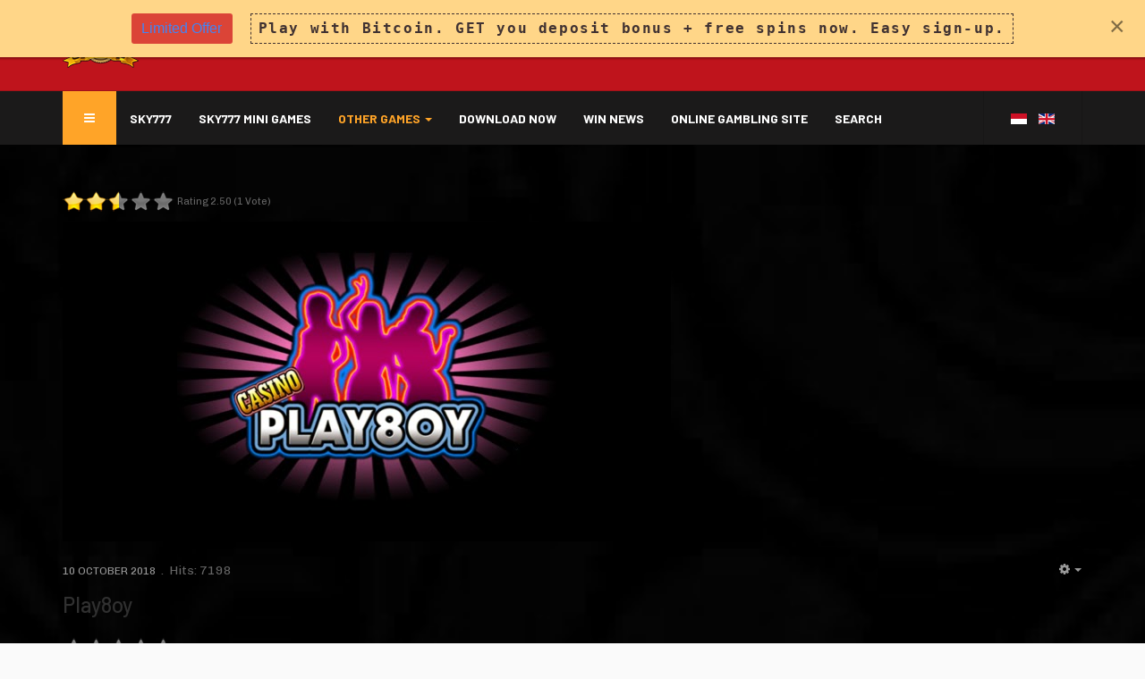

--- FILE ---
content_type: text/html; charset=utf-8
request_url: https://sky777.fun/en/other-games-en/play8oy
body_size: 12049
content:

<!DOCTYPE html>
<html lang="en-gb" dir="ltr"
	  class='com_content view-category layout-blog itemid-132 j31 mm-hover'>
<head>
<link href="/templates/ja_autoshop/favicon4.ico" rel="shortcut icon" type="image/vnd.microsoft.icon" />



	<base href="https://sky777.fun/en/other-games-en/play8oy" />
	<meta http-equiv="content-type" content="text/html; charset=utf-8" />
	<meta name="robots" content="max-snippet:-1, max-image-preview:large, max-video-preview:-1" />
	<meta name="description" content="test" />
	<meta name="generator" content="Joomla! - Open Source Content Management" />
	<title>Play8oy</title>
	<link href="/en/other-games-en/play8oy?format=feed&amp;type=rss" rel="alternate" type="application/rss+xml" title="RSS 2.0" />
	<link href="/en/other-games-en/play8oy?format=feed&amp;type=atom" rel="alternate" type="application/atom+xml" title="Atom 1.0" />
	<link href="https://sky777.fun/en/other-games-en/play8oy?start=8" rel="next" />
	<link href="https://sky777.fun/en/other-games-en/play8oy" rel="canonical" />
	<link href="/t3-assets/css/css-0aa42-17616.css" rel="stylesheet" type="text/css" media="all" />
	<link href="/t3-assets/css/css-e97b1-17606.css" rel="stylesheet" type="text/css" media="all" />
	<link href="//fonts.googleapis.com/css?family=Barlow:400,500,600,700|Chivo:400,700" rel="stylesheet" type="text/css" />
	<link href="/t3-assets/css/css-b33f0-17619.css" rel="stylesheet" type="text/css" media="all" />
	<link href="https://fonts.googleapis.com/icon?family=Material+Icons" rel="stylesheet" type="text/css" />
	<link href="/t3-assets/css/css-d568d-17615.css" rel="stylesheet" type="text/css" media="all" />
	<style type="text/css">
.iseo-dashed{
						border-bottom:1px dashed;
						text-decoration:none !important;
				  }.ebStickyBar .eb {
    font-size: 16px;
}
.ebStickyBar .eb-close {
    right: 10px;
    top: 12px;
}
		.eb-6 .eb-close:hover {
			color: rgba(0, 0, 0, 1) !important;
		}	
	
	</style>
	<script type="application/json" class="joomla-script-options new">{"csrf.token":"88e83d6ab83e928d81f867ba89708c61","system.paths":{"root":"","base":""}}</script>
	<script src="/t3-assets/js/js-5842f-17619.js" type="text/javascript"></script>
	<script type="text/javascript">

				var ev_basefolder = '';
				var extravote_text=Array('Your browser does not support AJAX!','Loading','Thank you for voting!','You need to login to rate this item.','You have already rated this item.','(%s Votes)','(%s Vote)','Rating %s ');
			jQuery(window).on('load',  function() {
				new JCaption('img.caption');
			});jQuery(function($){ initTooltips(); $("body").on("subform-row-add", initTooltips); function initTooltips (event, container) { container = container || document;$(container).find(".hasTooltip").tooltip({"html": true,"container": "body"});} });
	</script>
	<!-- Start: Google Structured Data -->
            
<script type="application/ld+json">
{
    "@context": "https://schema.org",
    "@type": "BreadcrumbList",
    "itemListElement": [
        {
            "@type": "ListItem",
            "position": 1,
            "name": "Home",
            "item": "http://sky777.fun/en/"
        },
        {
            "@type": "ListItem",
            "position": 2,
            "name": "Other Games",
            "item": "http://sky777.fun/en/other-games-en"
        },
        {
            "@type": "ListItem",
            "position": 3,
            "name": "Play8oy",
            "item": "https://sky777.fun/en/other-games-en/play8oy"
        }
    ]
}
</script>
            <!-- End: Google Structured Data -->

	
<!-- META FOR IOS & HANDHELD -->
	<meta name="viewport" content="width=device-width, initial-scale=1.0, maximum-scale=1.0, user-scalable=no"/>
	<style type="text/stylesheet">
		@-webkit-viewport   { width: device-width; }
		@-moz-viewport      { width: device-width; }
		@-ms-viewport       { width: device-width; }
		@-o-viewport        { width: device-width; }
		@viewport           { width: device-width; }
	</style>
	<script type="text/javascript">
		//<![CDATA[
		if (navigator.userAgent.match(/IEMobile\/10\.0/)) {
			var msViewportStyle = document.createElement("style");
			msViewportStyle.appendChild(
				document.createTextNode("@-ms-viewport{width:auto!important}")
			);
			document.getElementsByTagName("head")[0].appendChild(msViewportStyle);
		}
		//]]>
	</script>
<meta name="HandheldFriendly" content="true"/>
<meta name="apple-mobile-web-app-capable" content="YES"/>
<!-- //META FOR IOS & HANDHELD -->




<!-- Le HTML5 shim and media query for IE8 support -->
<!--[if lt IE 9]>
<script src="//html5shim.googlecode.com/svn/trunk/html5.js"></script>
<script type="text/javascript" src="/plugins/system/t3/base-bs3/js/respond.min.js"></script>
<![endif]-->

<!-- You can add Google Analytics here or use T3 Injection feature -->

</head>

<body style="background-image: url(/images/blackcontact2.jpg)">
<style>
.navbar-default{
background-color:#1b1a1a;
}
.input-group-btn {
font-size:26px;
}

ul.seoalpha{
text-align:center;
}

img[src*="/media/jub/images/default/danamon-bank.jpg"] {

    background-image: url("/images/danamon-bank.jpg"); 
    width: 20px;

    display:inline-block;
    padding: 20px 0 0 0;
    height: 0px !important;

    /* for IE 5.5's bad box model */
    height /**/:20px;
}

.t3-wrapper{
 background-image: url("/images/backgroundimg02.jpg");
 backgroung-repeat:none;
background-size:cover;
}

.jub-block .h4, .jub-block h4{
color:white;
}

.jub-block p{
color:white;
}

.jub-block .h1, .jub-block h1{
color:orange;
font-weight:bold;
}

ul.seoalpha li a{
color:white;
}
</style>


<script type="text/javascript">
const activeDiv = document.querySelector('.btn btn-lg bg-red z-depth-3');
activeDiv.classList.replace('btn btn-lg bg-red z-depth-3', 'btn btn-primary'); 
</script>


<div class="t3-wrapper"> <!-- Need this wrapper for off-canvas menu. Remove if you don't use of-canvas -->
  

<!-- TOPBAR -->
<div class="wrap t3-topbar ">
	<div class="container">
		<div class="row">
			
			<div class="col-md-8">
							</div>
		</div>
	</div>
</div>
<!-- //TOPBAR -->



  
<!-- HEADER -->
<header id="t3-header" class="t3-header">
	<div class="container">
		<div class="row">
			<!-- LOGO -->
			<div class="col-xs-6 col-sm-12 logo">
				<div class="logo-image">
					<a href="/" title="Sky777.Fun">
													<img class="logo-img" src="/images/sky777/logo001.png" alt="Sky777.Fun" />
																		<span>Sky777.Fun</span>
					</a>
					<small class="site-slogan">Sky777.Fun</small>
				</div>
			</div>
			<!-- //LOGO -->

					</div>
	</div>
</header>
<!-- //HEADER -->


  
<!-- MAIN NAVIGATION -->
<nav id="t3-mainnav" class="wrap navbar navbar-default t3-mainnav">
	<div class="container">
		<div class="row">
			
						

			<div class="col-sm-12">
				<!-- Brand and toggle get grouped for better mobile display -->
				<div class="navbar-header">
				
					
											
<button class="btn btn-primary off-canvas-toggle " type="button" data-pos="left" data-nav="#t3-off-canvas" data-effect="off-canvas-effect-4">
  <i class="fa fa-bars"></i>
</button>

<!-- OFF-CANVAS SIDEBAR -->
<div id="t3-off-canvas" class="t3-off-canvas ">

  <div class="t3-off-canvas-header">
    <h2 class="t3-off-canvas-header-title">Sidebar</h2>
    <button type="button" class="close" data-dismiss="modal" aria-hidden="true">&times;</button>
  </div>

  <div class="t3-off-canvas-body">
    <div class="t3-module module " id="Mod113"><div class="module-inner"><div class="module-ct"><ul class="nav nav-pills nav-stacked menu">
<li class="item-189 default"><a href="/en/" class="">Sky777</a></li><li class="item-129"><a href="/en/sky777-mini-games-english" class="">Sky777 Mini Games</a></li><li class="item-131 active deeper dropdown parent"><a href="/en/other-games-en" class=" dropdown-toggle" data-toggle="dropdown">Other Games<em class="caret"></em></a><ul class="dropdown-menu"><li class="item-166"><a href="/en/other-games-en/pussy888" class="">Pussy888</a></li><li class="item-132 current active"><a href="/en/other-games-en/play8oy" class="">Play8oy</a></li><li class="item-133"><a href="/en/other-games-en/mega888" class="">Mega888</a></li><li class="item-136"><a href="/en/other-games-en/joker123" class="">Joker123</a></li><li class="item-134"><a href="/en/other-games-en/ace333" class="">Ace333</a></li><li class="item-135"><a href="/en/other-games-en/live22" class="">Live22</a></li><li class="item-137"><a href="/en/other-games-en/lpe88" class="">Lpe88</a></li><li class="item-138"><a href="/en/other-games-en/rollex11" class="">Rollex11</a></li><li class="item-139"><a href="/en/other-games-en/ntc33" class="">Ntc33</a></li><li class="item-140"><a href="/en/other-games-en/3win8" class="">3Win8</a></li><li class="item-141"><a href="/en/other-games-en/star996" class="">Star996</a></li><li class="item-142"><a href="/en/other-games-en/918kiss" class="">918Kiss</a></li><li class="item-156"><a href="/en/other-games-en/sv388" class="">Sv388</a></li><li class="item-159"><a href="/en/other-games-en/king-kong-casino" class="">King Kong</a></li><li class="item-161"><a href="/en/other-games-en/sbobet" class="">Sbobet</a></li><li class="item-195"><a href="/en/other-games-en/sky777" class="">Sky777</a></li><li class="item-227"><a href="/en/other-games-en/more-games" class="">More Games</a></li></ul></li><li class="item-170"><a href="/en/download-now" class="">Download Now</a></li><li class="item-172"><a href="/en/win-news2" class="">Win News</a></li><li class="item-229"><a href="/en/etx" class="">Online Gambling Site</a></li><li class="item-248"><a href="/en/search" class="">Search</a></li></ul>
</div></div></div>
  </div>

</div>
<!-- //OFF-CANVAS SIDEBAR -->

									</div>

				
				<div class="t3-navbar navbar-collapse collapse pull-left">
					<div  class="t3-megamenu"  data-responsive="true">
<ul itemscope itemtype="http://www.schema.org/SiteNavigationElement" class="nav navbar-nav level0">
<li itemprop='name'  data-id="189" data-level="1">
<a itemprop='url' class=""  href="/en/"   data-target="#">Sky777 </a>

</li>
<li itemprop='name'  data-id="129" data-level="1">
<a itemprop='url' class=""  href="/en/sky777-mini-games-english"   data-target="#">Sky777 Mini Games </a>

</li>
<li itemprop='name' class="active dropdown mega" data-id="131" data-level="1">
<a itemprop='url' class=" dropdown-toggle"  href="/en/other-games-en"   data-target="#" data-toggle="dropdown">Other Games <em class="caret"></em></a>

<div class="nav-child dropdown-menu mega-dropdown-menu"  ><div class="mega-dropdown-inner">
<div class="row">
<div class="col-xs-12 mega-col-nav" data-width="12"><div class="mega-inner">
<ul itemscope itemtype="http://www.schema.org/SiteNavigationElement" class="mega-nav level1">
<li itemprop='name'  data-id="166" data-level="2">
<a itemprop='url' class=""  href="/en/other-games-en/pussy888"   data-target="#">Pussy888 </a>

</li>
<li itemprop='name' class="current active" data-id="132" data-level="2">
<a itemprop='url' class=""  href="/en/other-games-en/play8oy"   data-target="#">Play8oy </a>

</li>
<li itemprop='name'  data-id="133" data-level="2">
<a itemprop='url' class=""  href="/en/other-games-en/mega888"   data-target="#">Mega888 </a>

</li>
<li itemprop='name'  data-id="136" data-level="2">
<a itemprop='url' class=""  href="/en/other-games-en/joker123"   data-target="#">Joker123 </a>

</li>
<li itemprop='name'  data-id="134" data-level="2">
<a itemprop='url' class=""  href="/en/other-games-en/ace333"   data-target="#">Ace333 </a>

</li>
<li itemprop='name'  data-id="135" data-level="2">
<a itemprop='url' class=""  href="/en/other-games-en/live22"   data-target="#">Live22 </a>

</li>
<li itemprop='name'  data-id="137" data-level="2">
<a itemprop='url' class=""  href="/en/other-games-en/lpe88"   data-target="#">Lpe88 </a>

</li>
<li itemprop='name'  data-id="138" data-level="2">
<a itemprop='url' class=""  href="/en/other-games-en/rollex11"   data-target="#">Rollex11 </a>

</li>
<li itemprop='name'  data-id="139" data-level="2">
<a itemprop='url' class=""  href="/en/other-games-en/ntc33"   data-target="#">Ntc33 </a>

</li>
<li itemprop='name'  data-id="140" data-level="2">
<a itemprop='url' class=""  href="/en/other-games-en/3win8"   data-target="#">3Win8 </a>

</li>
<li itemprop='name'  data-id="141" data-level="2">
<a itemprop='url' class=""  href="/en/other-games-en/star996"   data-target="#">Star996 </a>

</li>
<li itemprop='name'  data-id="142" data-level="2">
<a itemprop='url' class=""  href="/en/other-games-en/918kiss"   data-target="#">918Kiss </a>

</li>
<li itemprop='name'  data-id="156" data-level="2">
<a itemprop='url' class=""  href="/en/other-games-en/sv388"   data-target="#">Sv388 </a>

</li>
<li itemprop='name'  data-id="159" data-level="2">
<a itemprop='url' class=""  href="/en/other-games-en/king-kong-casino"   data-target="#">King Kong </a>

</li>
<li itemprop='name'  data-id="161" data-level="2">
<a itemprop='url' class=""  href="/en/other-games-en/sbobet"   data-target="#">Sbobet </a>

</li>
<li itemprop='name'  data-id="195" data-level="2">
<a itemprop='url' class=""  href="/en/other-games-en/sky777"   data-target="#">Sky777 </a>

</li>
<li itemprop='name'  data-id="227" data-level="2">
<a itemprop='url' class=""  href="/en/other-games-en/more-games"   data-target="#">More Games </a>

</li>
</ul>
</div></div>
</div>
</div></div>
</li>
<li itemprop='name'  data-id="170" data-level="1">
<a itemprop='url' class=""  href="/en/download-now"   data-target="#">Download Now </a>

</li>
<li itemprop='name'  data-id="172" data-level="1">
<a itemprop='url' class=""  href="/en/win-news2"   data-target="#">Win News </a>

</li>
<li itemprop='name'  data-id="229" data-level="1">
<a itemprop='url' class=""  href="/en/etx"   data-target="#">Online Gambling Site </a>

</li>
<li itemprop='name'  data-id="248" data-level="1">
<a itemprop='url' class=""  href="/en/search"   data-target="#">Search </a>

</li>
</ul>
</div>

				</div>

				
									<!-- Navbar Info -->
					<div class="pull-right hidden-xs hidden-sm hidden-md t3-navbar-info ">
							<div class="mod-languages">

	<ul class="lang-inline" dir="ltr">
						<li>
			<a href="/id/">
												<img src="/media/mod_languages/images/id_id.gif" alt="Bahasa Indonesia" title="Bahasa Indonesia" />										</a>
			</li>
											<li class="lang-active">
			<a href="https://sky777.fun/en/other-games-en/play8oy">
												<img src="/media/mod_languages/images/en_gb.gif" alt="English (United Kingdom)" title="English (United Kingdom)" />										</a>
			</li>
				</ul>

</div>

					</div>
					<!-- // Navbar Info -->
							</div>
		</div>
	</div>
</nav>
<!-- //MAIN NAVIGATION -->


  


  


  


  

<div id="t3-mainbody" class="container t3-mainbody">
	<div class="row">

		<!-- MAIN CONTENT -->
		<div id="t3-content" class="t3-content col-xs-12">
						
<div class="blog" >
		
		
		
		<div class="category-desc clearfix">
				<div class="size-1 extravote">
  <span class="extravote-stars">
	<span id="rating_13_0" class="current-rating" style="width:50%;"></span>
      <span class="extravote-star"><a href="javascript:void(null)" onclick="javascript:JVXVote(13,0.5,2.5,1,'0',1,1,1);" title="0.5 out of 5" class="ev-5-stars">1</a></span>
      <span class="extravote-star"><a href="javascript:void(null)" onclick="javascript:JVXVote(13,1,2.5,1,'0',1,1,1);" title="1 out of 5" class="ev-10-stars">1</a></span>
      <span class="extravote-star"><a href="javascript:void(null)" onclick="javascript:JVXVote(13,1.5,2.5,1,'0',1,1,1);" title="1.5 out of 5" class="ev-15-stars">1</a></span>
      <span class="extravote-star"><a href="javascript:void(null)" onclick="javascript:JVXVote(13,2,2.5,1,'0',1,1,1);" title="2 out of 5" class="ev-20-stars">1</a></span>
      <span class="extravote-star"><a href="javascript:void(null)" onclick="javascript:JVXVote(13,2.5,2.5,1,'0',1,1,1);" title="2.5 out of 5" class="ev-25-stars">1</a></span>
      <span class="extravote-star"><a href="javascript:void(null)" onclick="javascript:JVXVote(13,3,2.5,1,'0',1,1,1);" title="3 out of 5" class="ev-30-stars">1</a></span>
      <span class="extravote-star"><a href="javascript:void(null)" onclick="javascript:JVXVote(13,3.5,2.5,1,'0',1,1,1);" title="3.5 out of 5" class="ev-35-stars">1</a></span>
      <span class="extravote-star"><a href="javascript:void(null)" onclick="javascript:JVXVote(13,4,2.5,1,'0',1,1,1);" title="4 out of 5" class="ev-40-stars">1</a></span>
      <span class="extravote-star"><a href="javascript:void(null)" onclick="javascript:JVXVote(13,4.5,2.5,1,'0',1,1,1);" title="4.5 out of 5" class="ev-45-stars">1</a></span>
      <span class="extravote-star"><a href="javascript:void(null)" onclick="javascript:JVXVote(13,5,2.5,1,'0',1,1,1);" title="5 out of 5" class="ev-50-stars">1</a></span>
  </span>
  <span class="extravote-info" id="extravote_13_0">Rating 2.50 (1 Vote)</span>
</div>					</div>
	
	
			<div class="items-leading clearfix">
				<div class="leading leading-0" itemprop="blogPost" >
			

	<!-- Article -->
	<article>
    <div class="image-intro">
          <div class="pull-left item-image">
      <a href="/en/other-games-en/play8oy/16-play8oy"><img
        src="/images/Play8oy/1.jpg" alt="" itemprop="thumbnailUrl"/></a>
    </div>
    </div>

    <!-- Aside -->
        <aside class="article-aside clearfix">
            	<dl class="article-info  muted">

		
			<dt class="article-info-term">
													Details							</dt>

			
			
			
										<dd class="published hasTooltip" title="Published: ">
				<i class="fa fa-calendar"></i>
				<time datetime="2018-10-10T14:44:00+08:00" >
					10 October 2018          <meta   content="2018-10-10T14:44:00+08:00" />
          <meta  itemprop="dateModified" content="2018-10-10T14:44:00+08:00" />
				</time>
			</dd>
					
					
			
										<dd class="hits">
					<i class="fa fa-eye"></i>
					<meta itemprop="interactionCount" content="UserPageVisits:7198" />
					Hits: 7198			</dd>						</dl>
            
            

			<div class="btn-group pull-right">
			<a class="btn dropdown-toggle" data-toggle="dropdown" href="#"> <span class="fa fa-cog"></span> <span class="caret"><span class="element-invisible">Empty</span></span> </a>
						<ul class="dropdown-menu">
									<li class="print-icon"> <a href="/en/other-games-en/play8oy/16-play8oy?tmpl=component&amp;print=1&amp;layout=default&amp;page=" title="Print" onclick="window.open(this.href,'win2','status=no,toolbar=no,scrollbars=yes,titlebar=no,menubar=no,resizable=yes,width=640,height=480,directories=no,location=no'); return false;" rel="nofollow"><span class="fa fa-print"></span>&#160;Print&#160;</a> </li>
															</ul>
		</div>
	
          </aside>  
        <!-- //Aside -->

          
<header class="article-header clearfix">
	<h2 class="article-title" >
					<a href="/en/other-games-en/play8oy/16-play8oy"  title="Play8oy">
				Play8oy</a>
			</h2>

			</header>
      
    
		<section class="article-intro clearfix">
      			<div class="size-1 extravote">
  <span class="extravote-stars">
	<span id="rating_16_0" class="current-rating" style="width:0%;"></span>
      <span class="extravote-star"><a href="javascript:void(null)" onclick="javascript:JVXVote(16,0.5,0,0,'0',1,1,1);" title="0.5 out of 5" class="ev-5-stars">1</a></span>
      <span class="extravote-star"><a href="javascript:void(null)" onclick="javascript:JVXVote(16,1,0,0,'0',1,1,1);" title="1 out of 5" class="ev-10-stars">1</a></span>
      <span class="extravote-star"><a href="javascript:void(null)" onclick="javascript:JVXVote(16,1.5,0,0,'0',1,1,1);" title="1.5 out of 5" class="ev-15-stars">1</a></span>
      <span class="extravote-star"><a href="javascript:void(null)" onclick="javascript:JVXVote(16,2,0,0,'0',1,1,1);" title="2 out of 5" class="ev-20-stars">1</a></span>
      <span class="extravote-star"><a href="javascript:void(null)" onclick="javascript:JVXVote(16,2.5,0,0,'0',1,1,1);" title="2.5 out of 5" class="ev-25-stars">1</a></span>
      <span class="extravote-star"><a href="javascript:void(null)" onclick="javascript:JVXVote(16,3,0,0,'0',1,1,1);" title="3 out of 5" class="ev-30-stars">1</a></span>
      <span class="extravote-star"><a href="javascript:void(null)" onclick="javascript:JVXVote(16,3.5,0,0,'0',1,1,1);" title="3.5 out of 5" class="ev-35-stars">1</a></span>
      <span class="extravote-star"><a href="javascript:void(null)" onclick="javascript:JVXVote(16,4,0,0,'0',1,1,1);" title="4 out of 5" class="ev-40-stars">1</a></span>
      <span class="extravote-star"><a href="javascript:void(null)" onclick="javascript:JVXVote(16,4.5,0,0,'0',1,1,1);" title="4.5 out of 5" class="ev-45-stars">1</a></span>
      <span class="extravote-star"><a href="javascript:void(null)" onclick="javascript:JVXVote(16,5,0,0,'0',1,1,1);" title="5 out of 5" class="ev-50-stars">1</a></span>
  </span>
  <span class="extravote-info" id="extravote_16_0">Rating 0.00 (0 Votes)</span>
</div>
			<br /><p>
  Play8oy is as good as real! They may be better than real casinos because our winning percentage is higher than physical casinos. There are 243 ways to win the game, and when your luck is on the line, they will be at the top. We have regular slot machines, games such as games, and can view our platform at any time and test your luck in the available games.
</p><hr id="system-readmore" /><h3>
Download Play8oy Now!
</h3>

<a href="https://sky777.fun/en/download-now/475-play8oy" class="btn btn-primary">Download Now</a>&nbsp;&nbsp;


<h3>
   Have any problem? Contact us now!
</h3>
<a href="https://tawk.to/chat/5c3d82a651410568a106a9f5/default" class="btn btn-primary">Contact Us Now</a>

<p>
  &nbsp;
</p>

<p>
  Since slot games usually have slots, wild, scattered and rotated, this game is also composed of these features. Playing video slot games is about everyone's addiction, especially young people are very creative, and it's usually a popular past time game for thousands of people who like to enjoy the Playboy Casino game experience.
</p>		</section>

    <!-- footer -->
        <!-- //footer -->


		
	</article>
	<!-- //Article -->


 
		</div>
					</div><!-- end items-leading -->
	
	
											<div class="items-row cols-2 row-0 row equal-height equal-height-child">
					<div class="col-md-6 col">
				<div class="item column-1" itemprop="blogPost" >
					

	<!-- Article -->
	<article>
    <div class="image-intro">
          </div>

    <!-- Aside -->
        <aside class="article-aside clearfix">
            	<dl class="article-info  muted">

		
			<dt class="article-info-term">
													Details							</dt>

			
			
			
										<dd class="published hasTooltip" title="Published: ">
				<i class="fa fa-calendar"></i>
				<time datetime="2019-04-23T14:56:00+08:00" >
					23 April 2019          <meta   content="2019-04-23T14:56:00+08:00" />
          <meta  itemprop="dateModified" content="2019-04-23T14:56:00+08:00" />
				</time>
			</dd>
					
					
			
										<dd class="hits">
					<i class="fa fa-eye"></i>
					<meta itemprop="interactionCount" content="UserPageVisits:4144" />
					Hits: 4144			</dd>						</dl>
            
            

			<div class="btn-group pull-right">
			<a class="btn dropdown-toggle" data-toggle="dropdown" href="#"> <span class="fa fa-cog"></span> <span class="caret"><span class="element-invisible">Empty</span></span> </a>
						<ul class="dropdown-menu">
									<li class="print-icon"> <a href="/en/other-games-en/play8oy/29-highroad-king?tmpl=component&amp;print=1&amp;layout=default&amp;page=" title="Print" onclick="window.open(this.href,'win2','status=no,toolbar=no,scrollbars=yes,titlebar=no,menubar=no,resizable=yes,width=640,height=480,directories=no,location=no'); return false;" rel="nofollow"><span class="fa fa-print"></span>&#160;Print&#160;</a> </li>
															</ul>
		</div>
	
          </aside>  
        <!-- //Aside -->

          
<header class="article-header clearfix">
	<h2 class="article-title" >
					<a href="/en/other-games-en/play8oy/29-highroad-king"  title="Highroad King">
				Highroad King</a>
			</h2>

			</header>
      
    
		<section class="article-intro clearfix">
      			<div class="size-1 extravote">
  <span class="extravote-stars">
	<span id="rating_29_0" class="current-rating" style="width:0%;"></span>
      <span class="extravote-star"><a href="javascript:void(null)" onclick="javascript:JVXVote(29,0.5,0,0,'0',1,1,1);" title="0.5 out of 5" class="ev-5-stars">1</a></span>
      <span class="extravote-star"><a href="javascript:void(null)" onclick="javascript:JVXVote(29,1,0,0,'0',1,1,1);" title="1 out of 5" class="ev-10-stars">1</a></span>
      <span class="extravote-star"><a href="javascript:void(null)" onclick="javascript:JVXVote(29,1.5,0,0,'0',1,1,1);" title="1.5 out of 5" class="ev-15-stars">1</a></span>
      <span class="extravote-star"><a href="javascript:void(null)" onclick="javascript:JVXVote(29,2,0,0,'0',1,1,1);" title="2 out of 5" class="ev-20-stars">1</a></span>
      <span class="extravote-star"><a href="javascript:void(null)" onclick="javascript:JVXVote(29,2.5,0,0,'0',1,1,1);" title="2.5 out of 5" class="ev-25-stars">1</a></span>
      <span class="extravote-star"><a href="javascript:void(null)" onclick="javascript:JVXVote(29,3,0,0,'0',1,1,1);" title="3 out of 5" class="ev-30-stars">1</a></span>
      <span class="extravote-star"><a href="javascript:void(null)" onclick="javascript:JVXVote(29,3.5,0,0,'0',1,1,1);" title="3.5 out of 5" class="ev-35-stars">1</a></span>
      <span class="extravote-star"><a href="javascript:void(null)" onclick="javascript:JVXVote(29,4,0,0,'0',1,1,1);" title="4 out of 5" class="ev-40-stars">1</a></span>
      <span class="extravote-star"><a href="javascript:void(null)" onclick="javascript:JVXVote(29,4.5,0,0,'0',1,1,1);" title="4.5 out of 5" class="ev-45-stars">1</a></span>
      <span class="extravote-star"><a href="javascript:void(null)" onclick="javascript:JVXVote(29,5,0,0,'0',1,1,1);" title="5 out of 5" class="ev-50-stars">1</a></span>
  </span>
  <span class="extravote-info" id="extravote_29_0">Rating 0.00 (0 Votes)</span>
</div>
			<br /><img src="https://sky777.fun/images/MiniGames/Play80Y/1/Highroad-King/Image00003.jpg">

<p>
  The exhaust pipe is decentralized and will pay for the last two anywhere on the screen. Unlike most online slot games, the Highway King doesn't have any special bonuses, but it can make up for it with a bigger victory. The symbols in this game are related to the theme, including the steering wheel, pistons, wheels, a pair of dice, petrol pumps, spark plugs, petrol containers and green, yellow and red trucks.
</p><hr id="system-readmore" /><img src="https://sky777.fun/images/MiniGames/Play80Y/1/Highroad-King/Image00001.jpg">
<img src="https://sky777.fun/images/MiniGames/Play80Y/1/Highroad-King/Image00002.jpg">		</section>

    <!-- footer -->
        <!-- //footer -->


		
	</article>
	<!-- //Article -->


 
				</div><!-- end item -->
							</div><!-- end span -->
											<div class="col-md-6 col">
				<div class="item column-2" itemprop="blogPost" >
					

	<!-- Article -->
	<article>
    <div class="image-intro">
          </div>

    <!-- Aside -->
        <aside class="article-aside clearfix">
            	<dl class="article-info  muted">

		
			<dt class="article-info-term">
													Details							</dt>

			
			
			
										<dd class="published hasTooltip" title="Published: ">
				<i class="fa fa-calendar"></i>
				<time datetime="2019-04-23T15:04:00+08:00" >
					23 April 2019          <meta   content="2019-04-23T15:04:00+08:00" />
          <meta  itemprop="dateModified" content="2019-04-23T15:04:00+08:00" />
				</time>
			</dd>
					
					
			
										<dd class="hits">
					<i class="fa fa-eye"></i>
					<meta itemprop="interactionCount" content="UserPageVisits:4081" />
					Hits: 4081			</dd>						</dl>
            
            

			<div class="btn-group pull-right">
			<a class="btn dropdown-toggle" data-toggle="dropdown" href="#"> <span class="fa fa-cog"></span> <span class="caret"><span class="element-invisible">Empty</span></span> </a>
						<ul class="dropdown-menu">
									<li class="print-icon"> <a href="/en/other-games-en/play8oy/39-pirates-treasure?tmpl=component&amp;print=1&amp;layout=default&amp;page=" title="Print" onclick="window.open(this.href,'win2','status=no,toolbar=no,scrollbars=yes,titlebar=no,menubar=no,resizable=yes,width=640,height=480,directories=no,location=no'); return false;" rel="nofollow"><span class="fa fa-print"></span>&#160;Print&#160;</a> </li>
															</ul>
		</div>
	
          </aside>  
        <!-- //Aside -->

          
<header class="article-header clearfix">
	<h2 class="article-title" >
					<a href="/en/other-games-en/play8oy/39-pirates-treasure"  title="Pirates Treasure">
				Pirates Treasure</a>
			</h2>

			</header>
      
    
		<section class="article-intro clearfix">
      			<div class="size-1 extravote">
  <span class="extravote-stars">
	<span id="rating_39_0" class="current-rating" style="width:0%;"></span>
      <span class="extravote-star"><a href="javascript:void(null)" onclick="javascript:JVXVote(39,0.5,0,0,'0',1,1,1);" title="0.5 out of 5" class="ev-5-stars">1</a></span>
      <span class="extravote-star"><a href="javascript:void(null)" onclick="javascript:JVXVote(39,1,0,0,'0',1,1,1);" title="1 out of 5" class="ev-10-stars">1</a></span>
      <span class="extravote-star"><a href="javascript:void(null)" onclick="javascript:JVXVote(39,1.5,0,0,'0',1,1,1);" title="1.5 out of 5" class="ev-15-stars">1</a></span>
      <span class="extravote-star"><a href="javascript:void(null)" onclick="javascript:JVXVote(39,2,0,0,'0',1,1,1);" title="2 out of 5" class="ev-20-stars">1</a></span>
      <span class="extravote-star"><a href="javascript:void(null)" onclick="javascript:JVXVote(39,2.5,0,0,'0',1,1,1);" title="2.5 out of 5" class="ev-25-stars">1</a></span>
      <span class="extravote-star"><a href="javascript:void(null)" onclick="javascript:JVXVote(39,3,0,0,'0',1,1,1);" title="3 out of 5" class="ev-30-stars">1</a></span>
      <span class="extravote-star"><a href="javascript:void(null)" onclick="javascript:JVXVote(39,3.5,0,0,'0',1,1,1);" title="3.5 out of 5" class="ev-35-stars">1</a></span>
      <span class="extravote-star"><a href="javascript:void(null)" onclick="javascript:JVXVote(39,4,0,0,'0',1,1,1);" title="4 out of 5" class="ev-40-stars">1</a></span>
      <span class="extravote-star"><a href="javascript:void(null)" onclick="javascript:JVXVote(39,4.5,0,0,'0',1,1,1);" title="4.5 out of 5" class="ev-45-stars">1</a></span>
      <span class="extravote-star"><a href="javascript:void(null)" onclick="javascript:JVXVote(39,5,0,0,'0',1,1,1);" title="5 out of 5" class="ev-50-stars">1</a></span>
  </span>
  <span class="extravote-info" id="extravote_39_0">Rating 0.00 (0 Votes)</span>
</div>
			<br /><img src="https://sky777.fun/images/MiniGames/Play80Y/2/Pirates-Treasure/Image00002.jpg">

<p>
  On the side of the screen is an adventurous pirate, wearing blue clothes, holding a machete, and grinning wildly. The high prize rewards the minimum prize. Ace pays up to 500 times the bet, King pays up to 300 times the bet, Queen and Jack pay up to 200 times the bet, while 10 and 9 both pay up to 100 times the bet and 5 matching symbols on the payline.

</p><hr id="system-readmore" /><img src="https://sky777.fun/images/MiniGames/Play80Y/2/Pirates-Treasure/Image00003.jpg">
<img src="https://sky777.fun/images/MiniGames/Play80Y/2/Pirates-Treasure/Image00001.jpg">

<p>
  In the background, the whistle plays a bright pirate tune, while a glowing lantern swings on one side of the screen. Palm trees and blue seas appear in the background, while skulls are located at the bottom right of the screen.
</p>		</section>

    <!-- footer -->
        <!-- //footer -->


		
	</article>
	<!-- //Article -->


 
				</div><!-- end item -->
							</div><!-- end span -->
						
		</div><!-- end row -->
													<div class="items-row cols-2 row-1 row equal-height equal-height-child">
					<div class="col-md-6 col">
				<div class="item column-1" itemprop="blogPost" >
					

	<!-- Article -->
	<article>
    <div class="image-intro">
          </div>

    <!-- Aside -->
        <aside class="article-aside clearfix">
            	<dl class="article-info  muted">

		
			<dt class="article-info-term">
													Details							</dt>

			
			
			
										<dd class="published hasTooltip" title="Published: ">
				<i class="fa fa-calendar"></i>
				<time datetime="2019-04-23T14:58:00+08:00" >
					23 April 2019          <meta   content="2019-04-23T14:58:00+08:00" />
          <meta  itemprop="dateModified" content="2019-04-23T14:58:00+08:00" />
				</time>
			</dd>
					
					
			
										<dd class="hits">
					<i class="fa fa-eye"></i>
					<meta itemprop="interactionCount" content="UserPageVisits:4091" />
					Hits: 4091			</dd>						</dl>
            
            

			<div class="btn-group pull-right">
			<a class="btn dropdown-toggle" data-toggle="dropdown" href="#"> <span class="fa fa-cog"></span> <span class="caret"><span class="element-invisible">Empty</span></span> </a>
						<ul class="dropdown-menu">
									<li class="print-icon"> <a href="/en/other-games-en/play8oy/31-laura?tmpl=component&amp;print=1&amp;layout=default&amp;page=" title="Print" onclick="window.open(this.href,'win2','status=no,toolbar=no,scrollbars=yes,titlebar=no,menubar=no,resizable=yes,width=640,height=480,directories=no,location=no'); return false;" rel="nofollow"><span class="fa fa-print"></span>&#160;Print&#160;</a> </li>
															</ul>
		</div>
	
          </aside>  
        <!-- //Aside -->

          
<header class="article-header clearfix">
	<h2 class="article-title" >
					<a href="/en/other-games-en/play8oy/31-laura"  title="Laura">
				Laura</a>
			</h2>

			</header>
      
    
		<section class="article-intro clearfix">
      			<div class="size-1 extravote">
  <span class="extravote-stars">
	<span id="rating_31_0" class="current-rating" style="width:0%;"></span>
      <span class="extravote-star"><a href="javascript:void(null)" onclick="javascript:JVXVote(31,0.5,0,0,'0',1,1,1);" title="0.5 out of 5" class="ev-5-stars">1</a></span>
      <span class="extravote-star"><a href="javascript:void(null)" onclick="javascript:JVXVote(31,1,0,0,'0',1,1,1);" title="1 out of 5" class="ev-10-stars">1</a></span>
      <span class="extravote-star"><a href="javascript:void(null)" onclick="javascript:JVXVote(31,1.5,0,0,'0',1,1,1);" title="1.5 out of 5" class="ev-15-stars">1</a></span>
      <span class="extravote-star"><a href="javascript:void(null)" onclick="javascript:JVXVote(31,2,0,0,'0',1,1,1);" title="2 out of 5" class="ev-20-stars">1</a></span>
      <span class="extravote-star"><a href="javascript:void(null)" onclick="javascript:JVXVote(31,2.5,0,0,'0',1,1,1);" title="2.5 out of 5" class="ev-25-stars">1</a></span>
      <span class="extravote-star"><a href="javascript:void(null)" onclick="javascript:JVXVote(31,3,0,0,'0',1,1,1);" title="3 out of 5" class="ev-30-stars">1</a></span>
      <span class="extravote-star"><a href="javascript:void(null)" onclick="javascript:JVXVote(31,3.5,0,0,'0',1,1,1);" title="3.5 out of 5" class="ev-35-stars">1</a></span>
      <span class="extravote-star"><a href="javascript:void(null)" onclick="javascript:JVXVote(31,4,0,0,'0',1,1,1);" title="4 out of 5" class="ev-40-stars">1</a></span>
      <span class="extravote-star"><a href="javascript:void(null)" onclick="javascript:JVXVote(31,4.5,0,0,'0',1,1,1);" title="4.5 out of 5" class="ev-45-stars">1</a></span>
      <span class="extravote-star"><a href="javascript:void(null)" onclick="javascript:JVXVote(31,5,0,0,'0',1,1,1);" title="5 out of 5" class="ev-50-stars">1</a></span>
  </span>
  <span class="extravote-info" id="extravote_31_0">Rating 0.00 (0 Votes)</span>
</div>
			<br /><img src="https://sky777.fun/images/MiniGames/Play80Y/1/Laura/Image00002.jpg">

<p>
  Three or more Lara Croft scatters on the Tomb Raider Slot will trigger 10 free spins using a 3x multiplier. This bonus can be retriggered. Another major feature of the game is Tomb Bonus, which is actually a selection and winning bonus triggered by three bonus symbols.

</p><hr id="system-readmore" /><img src="https://sky777.fun/images/MiniGames/Play80Y/1/Laura/Image00001.jpg">
<img src="https://sky777.fun/images/MiniGames/Play80Y/1/Laura/Image00003.jpg">

<p>
  Choosing the right Tomb Raider Slots Casino, you can also get some extra prizes, as the game is a favorite choice for slot machine tournaments. We like the Tomb Raider slot machine and think it's close to perfection, thanks to the selection and winning of bonus games and exemplary graphics. The game also has all the classic rewards we've always wanted to see, including multipliers, wild and scatter.
</p>		</section>

    <!-- footer -->
        <!-- //footer -->


		
	</article>
	<!-- //Article -->


 
				</div><!-- end item -->
							</div><!-- end span -->
											<div class="col-md-6 col">
				<div class="item column-2" itemprop="blogPost" >
					

	<!-- Article -->
	<article>
    <div class="image-intro">
          </div>

    <!-- Aside -->
        <aside class="article-aside clearfix">
            	<dl class="article-info  muted">

		
			<dt class="article-info-term">
													Details							</dt>

			
			
			
										<dd class="published hasTooltip" title="Published: ">
				<i class="fa fa-calendar"></i>
				<time datetime="2019-04-23T15:05:00+08:00" >
					23 April 2019          <meta   content="2019-04-23T15:05:00+08:00" />
          <meta  itemprop="dateModified" content="2019-04-23T15:05:00+08:00" />
				</time>
			</dd>
					
					
			
										<dd class="hits">
					<i class="fa fa-eye"></i>
					<meta itemprop="interactionCount" content="UserPageVisits:4127" />
					Hits: 4127			</dd>						</dl>
            
            

			<div class="btn-group pull-right">
			<a class="btn dropdown-toggle" data-toggle="dropdown" href="#"> <span class="fa fa-cog"></span> <span class="caret"><span class="element-invisible">Empty</span></span> </a>
						<ul class="dropdown-menu">
									<li class="print-icon"> <a href="/en/other-games-en/play8oy/41-robin-hood?tmpl=component&amp;print=1&amp;layout=default&amp;page=" title="Print" onclick="window.open(this.href,'win2','status=no,toolbar=no,scrollbars=yes,titlebar=no,menubar=no,resizable=yes,width=640,height=480,directories=no,location=no'); return false;" rel="nofollow"><span class="fa fa-print"></span>&#160;Print&#160;</a> </li>
															</ul>
		</div>
	
          </aside>  
        <!-- //Aside -->

          
<header class="article-header clearfix">
	<h2 class="article-title" >
					<a href="/en/other-games-en/play8oy/41-robin-hood"  title="Robin Hood">
				Robin Hood</a>
			</h2>

			</header>
      
    
		<section class="article-intro clearfix">
      			<div class="size-1 extravote">
  <span class="extravote-stars">
	<span id="rating_41_0" class="current-rating" style="width:0%;"></span>
      <span class="extravote-star"><a href="javascript:void(null)" onclick="javascript:JVXVote(41,0.5,0,0,'0',1,1,1);" title="0.5 out of 5" class="ev-5-stars">1</a></span>
      <span class="extravote-star"><a href="javascript:void(null)" onclick="javascript:JVXVote(41,1,0,0,'0',1,1,1);" title="1 out of 5" class="ev-10-stars">1</a></span>
      <span class="extravote-star"><a href="javascript:void(null)" onclick="javascript:JVXVote(41,1.5,0,0,'0',1,1,1);" title="1.5 out of 5" class="ev-15-stars">1</a></span>
      <span class="extravote-star"><a href="javascript:void(null)" onclick="javascript:JVXVote(41,2,0,0,'0',1,1,1);" title="2 out of 5" class="ev-20-stars">1</a></span>
      <span class="extravote-star"><a href="javascript:void(null)" onclick="javascript:JVXVote(41,2.5,0,0,'0',1,1,1);" title="2.5 out of 5" class="ev-25-stars">1</a></span>
      <span class="extravote-star"><a href="javascript:void(null)" onclick="javascript:JVXVote(41,3,0,0,'0',1,1,1);" title="3 out of 5" class="ev-30-stars">1</a></span>
      <span class="extravote-star"><a href="javascript:void(null)" onclick="javascript:JVXVote(41,3.5,0,0,'0',1,1,1);" title="3.5 out of 5" class="ev-35-stars">1</a></span>
      <span class="extravote-star"><a href="javascript:void(null)" onclick="javascript:JVXVote(41,4,0,0,'0',1,1,1);" title="4 out of 5" class="ev-40-stars">1</a></span>
      <span class="extravote-star"><a href="javascript:void(null)" onclick="javascript:JVXVote(41,4.5,0,0,'0',1,1,1);" title="4.5 out of 5" class="ev-45-stars">1</a></span>
      <span class="extravote-star"><a href="javascript:void(null)" onclick="javascript:JVXVote(41,5,0,0,'0',1,1,1);" title="5 out of 5" class="ev-50-stars">1</a></span>
  </span>
  <span class="extravote-info" id="extravote_41_0">Rating 0.00 (0 Votes)</span>
</div>
			<br /><img src="https://sky777.fun/images/MiniGames/Play80Y/2/Robin-Hood/Image00002.jpg">

<p>
  Once you have determined your bet, click the green spin button in the middle to rotate the reel. If you bet the maximum, you can click the Bet Max button to optimize the bet and rotate the reel at the same time. You can also use the spin button to quickly stop the reel to speed up playback and make your online slot session more efficient.

</p><hr id="system-readmore" /><img src="https://sky777.fun/images/MiniGames/Play80Y/2/Robin-Hood/Image00001.jpg">
<img src="https://sky777.fun/images/MiniGames/Play80Y/2/Robin-Hood/Image00003.jpg">

<p>
  There are a total of 10 different betting levels, and the player has a lot of bet and winning options, which makes this online video slot for two high-volume players, can bet up to 200.00 per spin and 10 on the 0.50 coin scale. Level bets, and low-limit slot players, they can rotate 2.00 each at a minimum coin value of 10 or 0.20 at a level of 0.01.
</p>		</section>

    <!-- footer -->
        <!-- //footer -->


		
	</article>
	<!-- //Article -->


 
				</div><!-- end item -->
							</div><!-- end span -->
						
		</div><!-- end row -->
													<div class="items-row cols-2 row-2 row equal-height equal-height-child">
					<div class="col-md-6 col">
				<div class="item column-1" itemprop="blogPost" >
					

	<!-- Article -->
	<article>
    <div class="image-intro">
          </div>

    <!-- Aside -->
        <aside class="article-aside clearfix">
            	<dl class="article-info  muted">

		
			<dt class="article-info-term">
													Details							</dt>

			
			
			
										<dd class="published hasTooltip" title="Published: ">
				<i class="fa fa-calendar"></i>
				<time datetime="2019-04-23T14:59:00+08:00" >
					23 April 2019          <meta   content="2019-04-23T14:59:00+08:00" />
          <meta  itemprop="dateModified" content="2019-04-23T14:59:00+08:00" />
				</time>
			</dd>
					
					
			
										<dd class="hits">
					<i class="fa fa-eye"></i>
					<meta itemprop="interactionCount" content="UserPageVisits:4272" />
					Hits: 4272			</dd>						</dl>
            
            

			<div class="btn-group pull-right">
			<a class="btn dropdown-toggle" data-toggle="dropdown" href="#"> <span class="fa fa-cog"></span> <span class="caret"><span class="element-invisible">Empty</span></span> </a>
						<ul class="dropdown-menu">
									<li class="print-icon"> <a href="/en/other-games-en/play8oy/33-monkey-king?tmpl=component&amp;print=1&amp;layout=default&amp;page=" title="Print" onclick="window.open(this.href,'win2','status=no,toolbar=no,scrollbars=yes,titlebar=no,menubar=no,resizable=yes,width=640,height=480,directories=no,location=no'); return false;" rel="nofollow"><span class="fa fa-print"></span>&#160;Print&#160;</a> </li>
															</ul>
		</div>
	
          </aside>  
        <!-- //Aside -->

          
<header class="article-header clearfix">
	<h2 class="article-title" >
					<a href="/en/other-games-en/play8oy/33-monkey-king"  title="Monkey King">
				Monkey King</a>
			</h2>

			</header>
      
    
		<section class="article-intro clearfix">
      			<div class="size-1 extravote">
  <span class="extravote-stars">
	<span id="rating_33_0" class="current-rating" style="width:0%;"></span>
      <span class="extravote-star"><a href="javascript:void(null)" onclick="javascript:JVXVote(33,0.5,0,0,'0',1,1,1);" title="0.5 out of 5" class="ev-5-stars">1</a></span>
      <span class="extravote-star"><a href="javascript:void(null)" onclick="javascript:JVXVote(33,1,0,0,'0',1,1,1);" title="1 out of 5" class="ev-10-stars">1</a></span>
      <span class="extravote-star"><a href="javascript:void(null)" onclick="javascript:JVXVote(33,1.5,0,0,'0',1,1,1);" title="1.5 out of 5" class="ev-15-stars">1</a></span>
      <span class="extravote-star"><a href="javascript:void(null)" onclick="javascript:JVXVote(33,2,0,0,'0',1,1,1);" title="2 out of 5" class="ev-20-stars">1</a></span>
      <span class="extravote-star"><a href="javascript:void(null)" onclick="javascript:JVXVote(33,2.5,0,0,'0',1,1,1);" title="2.5 out of 5" class="ev-25-stars">1</a></span>
      <span class="extravote-star"><a href="javascript:void(null)" onclick="javascript:JVXVote(33,3,0,0,'0',1,1,1);" title="3 out of 5" class="ev-30-stars">1</a></span>
      <span class="extravote-star"><a href="javascript:void(null)" onclick="javascript:JVXVote(33,3.5,0,0,'0',1,1,1);" title="3.5 out of 5" class="ev-35-stars">1</a></span>
      <span class="extravote-star"><a href="javascript:void(null)" onclick="javascript:JVXVote(33,4,0,0,'0',1,1,1);" title="4 out of 5" class="ev-40-stars">1</a></span>
      <span class="extravote-star"><a href="javascript:void(null)" onclick="javascript:JVXVote(33,4.5,0,0,'0',1,1,1);" title="4.5 out of 5" class="ev-45-stars">1</a></span>
      <span class="extravote-star"><a href="javascript:void(null)" onclick="javascript:JVXVote(33,5,0,0,'0',1,1,1);" title="5 out of 5" class="ev-50-stars">1</a></span>
  </span>
  <span class="extravote-info" id="extravote_33_0">Rating 0.00 (0 Votes)</span>
</div>
			<br /><img src="https://sky777.fun/images/MiniGames/Play80Y/1/Monkey-King/Image00003.jpg">

<p>
  The game has only four available coin sizes, starting with 1 point and each token continues to earn 10, 50 and 100 points. Once you have identified the coins you want to use, you can start placing them in the 15 available bets in the game. The maximum limit for each bet is 100 points and allows you to place multiple coins on it. The maximum amount you can spend is 1,500 points per round.

</p><hr id="system-readmore" /><img src="https://sky777.fun/images/MiniGames/Play80Y/1/Monkey-King/Image00002.jpg">
<img src="https://sky777.fun/images/MiniGames/Play80Y/1/Monkey-King/Image00001.jpg">

<p>
  On the other hand, Golden Horn King can give you four green, red or yellow expenses, one for each of the four roles. If you happen to win a battle on Erlang Shen, you can win a full prize or a partial bonus, depending on how many bets you have on your turn. There are many other prizes that vary depending on the characteristics of the trigger round.
</p>		</section>

    <!-- footer -->
        <!-- //footer -->


		
	</article>
	<!-- //Article -->


 
				</div><!-- end item -->
							</div><!-- end span -->
											<div class="col-md-6 col">
				<div class="item column-2" itemprop="blogPost" >
					

	<!-- Article -->
	<article>
    <div class="image-intro">
          </div>

    <!-- Aside -->
        <aside class="article-aside clearfix">
            	<dl class="article-info  muted">

		
			<dt class="article-info-term">
													Details							</dt>

			
			
			
										<dd class="published hasTooltip" title="Published: ">
				<i class="fa fa-calendar"></i>
				<time datetime="2019-04-23T15:07:00+08:00" >
					23 April 2019          <meta   content="2019-04-23T15:07:00+08:00" />
          <meta  itemprop="dateModified" content="2019-04-23T15:07:00+08:00" />
				</time>
			</dd>
					
					
			
										<dd class="hits">
					<i class="fa fa-eye"></i>
					<meta itemprop="interactionCount" content="UserPageVisits:4143" />
					Hits: 4143			</dd>						</dl>
            
            

			<div class="btn-group pull-right">
			<a class="btn dropdown-toggle" data-toggle="dropdown" href="#"> <span class="fa fa-cog"></span> <span class="caret"><span class="element-invisible">Empty</span></span> </a>
						<ul class="dropdown-menu">
									<li class="print-icon"> <a href="/en/other-games-en/play8oy/42-seasons-greeting?tmpl=component&amp;print=1&amp;layout=default&amp;page=" title="Print" onclick="window.open(this.href,'win2','status=no,toolbar=no,scrollbars=yes,titlebar=no,menubar=no,resizable=yes,width=640,height=480,directories=no,location=no'); return false;" rel="nofollow"><span class="fa fa-print"></span>&#160;Print&#160;</a> </li>
															</ul>
		</div>
	
          </aside>  
        <!-- //Aside -->

          
<header class="article-header clearfix">
	<h2 class="article-title" >
					<a href="/en/other-games-en/play8oy/42-seasons-greeting"  title="Seasons Greeting">
				Seasons Greeting</a>
			</h2>

			</header>
      
    
		<section class="article-intro clearfix">
      			<div class="size-1 extravote">
  <span class="extravote-stars">
	<span id="rating_42_0" class="current-rating" style="width:70%;"></span>
      <span class="extravote-star"><a href="javascript:void(null)" onclick="javascript:JVXVote(42,0.5,3.5,1,'0',1,1,1);" title="0.5 out of 5" class="ev-5-stars">1</a></span>
      <span class="extravote-star"><a href="javascript:void(null)" onclick="javascript:JVXVote(42,1,3.5,1,'0',1,1,1);" title="1 out of 5" class="ev-10-stars">1</a></span>
      <span class="extravote-star"><a href="javascript:void(null)" onclick="javascript:JVXVote(42,1.5,3.5,1,'0',1,1,1);" title="1.5 out of 5" class="ev-15-stars">1</a></span>
      <span class="extravote-star"><a href="javascript:void(null)" onclick="javascript:JVXVote(42,2,3.5,1,'0',1,1,1);" title="2 out of 5" class="ev-20-stars">1</a></span>
      <span class="extravote-star"><a href="javascript:void(null)" onclick="javascript:JVXVote(42,2.5,3.5,1,'0',1,1,1);" title="2.5 out of 5" class="ev-25-stars">1</a></span>
      <span class="extravote-star"><a href="javascript:void(null)" onclick="javascript:JVXVote(42,3,3.5,1,'0',1,1,1);" title="3 out of 5" class="ev-30-stars">1</a></span>
      <span class="extravote-star"><a href="javascript:void(null)" onclick="javascript:JVXVote(42,3.5,3.5,1,'0',1,1,1);" title="3.5 out of 5" class="ev-35-stars">1</a></span>
      <span class="extravote-star"><a href="javascript:void(null)" onclick="javascript:JVXVote(42,4,3.5,1,'0',1,1,1);" title="4 out of 5" class="ev-40-stars">1</a></span>
      <span class="extravote-star"><a href="javascript:void(null)" onclick="javascript:JVXVote(42,4.5,3.5,1,'0',1,1,1);" title="4.5 out of 5" class="ev-45-stars">1</a></span>
      <span class="extravote-star"><a href="javascript:void(null)" onclick="javascript:JVXVote(42,5,3.5,1,'0',1,1,1);" title="5 out of 5" class="ev-50-stars">1</a></span>
  </span>
  <span class="extravote-info" id="extravote_42_0">Rating 3.50 (1 Vote)</span>
</div>
			<br /><img src="https://sky777.fun/images/MiniGames/Play80Y/2/Seasons-Greeting/Image00002.jpg">

<p>
  The Grand Prize is now won through the Seasons Greetings Online Slot Game at Play8oy. The game is simple and straightforward, but it brings many beneficial benefits such as free wins, free slots, free games, free spins and big bonuses.
</p><hr id="system-readmore" /><img src="https://sky777.fun/images/MiniGames/Play80Y/2/Seasons-Greeting/Image00001.jpg">
<img src="https://sky777.fun/images/MiniGames/Play80Y/2/Seasons-Greeting/Image00003.jpg">		</section>

    <!-- footer -->
        <!-- //footer -->


		
	</article>
	<!-- //Article -->


 
				</div><!-- end item -->
							</div><!-- end span -->
						
		</div><!-- end row -->
													<div class="items-row cols-2 row-3 row equal-height equal-height-child">
					<div class="col-md-6 col">
				<div class="item column-1" itemprop="blogPost" >
					

	<!-- Article -->
	<article>
    <div class="image-intro">
          </div>

    <!-- Aside -->
        <aside class="article-aside clearfix">
            	<dl class="article-info  muted">

		
			<dt class="article-info-term">
													Details							</dt>

			
			
			
										<dd class="published hasTooltip" title="Published: ">
				<i class="fa fa-calendar"></i>
				<time datetime="2019-04-23T15:02:00+08:00" >
					23 April 2019          <meta   content="2019-04-23T15:02:00+08:00" />
          <meta  itemprop="dateModified" content="2019-04-23T15:02:00+08:00" />
				</time>
			</dd>
					
					
			
										<dd class="hits">
					<i class="fa fa-eye"></i>
					<meta itemprop="interactionCount" content="UserPageVisits:4247" />
					Hits: 4247			</dd>						</dl>
            
            

			<div class="btn-group pull-right">
			<a class="btn dropdown-toggle" data-toggle="dropdown" href="#"> <span class="fa fa-cog"></span> <span class="caret"><span class="element-invisible">Empty</span></span> </a>
						<ul class="dropdown-menu">
									<li class="print-icon"> <a href="/en/other-games-en/play8oy/36-pirate?tmpl=component&amp;print=1&amp;layout=default&amp;page=" title="Print" onclick="window.open(this.href,'win2','status=no,toolbar=no,scrollbars=yes,titlebar=no,menubar=no,resizable=yes,width=640,height=480,directories=no,location=no'); return false;" rel="nofollow"><span class="fa fa-print"></span>&#160;Print&#160;</a> </li>
															</ul>
		</div>
	
          </aside>  
        <!-- //Aside -->

          
<header class="article-header clearfix">
	<h2 class="article-title" >
					<a href="/en/other-games-en/play8oy/36-pirate"  title="Pirate">
				Pirate</a>
			</h2>

			</header>
      
    
		<section class="article-intro clearfix">
      			<div class="size-1 extravote">
  <span class="extravote-stars">
	<span id="rating_36_0" class="current-rating" style="width:0%;"></span>
      <span class="extravote-star"><a href="javascript:void(null)" onclick="javascript:JVXVote(36,0.5,0,0,'0',1,1,1);" title="0.5 out of 5" class="ev-5-stars">1</a></span>
      <span class="extravote-star"><a href="javascript:void(null)" onclick="javascript:JVXVote(36,1,0,0,'0',1,1,1);" title="1 out of 5" class="ev-10-stars">1</a></span>
      <span class="extravote-star"><a href="javascript:void(null)" onclick="javascript:JVXVote(36,1.5,0,0,'0',1,1,1);" title="1.5 out of 5" class="ev-15-stars">1</a></span>
      <span class="extravote-star"><a href="javascript:void(null)" onclick="javascript:JVXVote(36,2,0,0,'0',1,1,1);" title="2 out of 5" class="ev-20-stars">1</a></span>
      <span class="extravote-star"><a href="javascript:void(null)" onclick="javascript:JVXVote(36,2.5,0,0,'0',1,1,1);" title="2.5 out of 5" class="ev-25-stars">1</a></span>
      <span class="extravote-star"><a href="javascript:void(null)" onclick="javascript:JVXVote(36,3,0,0,'0',1,1,1);" title="3 out of 5" class="ev-30-stars">1</a></span>
      <span class="extravote-star"><a href="javascript:void(null)" onclick="javascript:JVXVote(36,3.5,0,0,'0',1,1,1);" title="3.5 out of 5" class="ev-35-stars">1</a></span>
      <span class="extravote-star"><a href="javascript:void(null)" onclick="javascript:JVXVote(36,4,0,0,'0',1,1,1);" title="4 out of 5" class="ev-40-stars">1</a></span>
      <span class="extravote-star"><a href="javascript:void(null)" onclick="javascript:JVXVote(36,4.5,0,0,'0',1,1,1);" title="4.5 out of 5" class="ev-45-stars">1</a></span>
      <span class="extravote-star"><a href="javascript:void(null)" onclick="javascript:JVXVote(36,5,0,0,'0',1,1,1);" title="5 out of 5" class="ev-50-stars">1</a></span>
  </span>
  <span class="extravote-info" id="extravote_36_0">Rating 0.00 (0 Votes)</span>
</div>
			<br /><img src="https://sky777.fun/images/MiniGames/Play80Y/1/Pirate/Image00002.jpg">

<p>
  The menu design is slightly different from other Igrosoft games, but it has the same intuitive and user-friendly layout in all video slot games. It involves selecting prizes from a set of five boxes, some of which contain prizes while others contain only bones (the bones will end this round). If you get at least three extra buckets on the screen, you will trigger the second round of the game's bonus, where you have another chance to open the bucket.

</p><hr id="system-readmore" /><img src="https://sky777.fun/images/MiniGames/Play80Y/1/Pirate/Image00001.jpg">
<img src="https://sky777.fun/images/MiniGames/Play80Y/1/Pirate/Image00003.jpg">

<p>
  Also applicable to Igrosoft's courses, Pirate has a total of nine paylines, which only sounds low when you consider the fact that you can bet a total of 25 coins per line (so the maximum bet for each ad is 225 coins) ))). The denomination of coins cannot be changed, so this is how they solve this fact. The leftmost button gives you access to the help screen, and the middle button lets you change the number of active paylines. Red and blue buttons let you bet the minimum and maximum number of coins separately

</p>		</section>

    <!-- footer -->
        <!-- //footer -->


		
	</article>
	<!-- //Article -->


 
				</div><!-- end item -->
							</div><!-- end span -->
						
		</div><!-- end row -->
						
		<div class="items-more">
	

<section class="items-more">
	<h3>More Articles ...</h3>
	<ol class="nav">
					<li>
				<a href="/en/other-games-en/play8oy/43-the-magician-plus">
					The Magician Plus</a>
			</li>
					<li>
				<a href="/en/other-games-en/play8oy/46-three-kingdom">
					Three Kingdom</a>
			</li>
					<li>
				<a href="/en/other-games-en/play8oy/48-african-wildlife">
					African Wildlife</a>
			</li>
					<li>
				<a href="/en/other-games-en/play8oy/51-aladdin">
					Aladdin</a>
			</li>
			</ol>
</section>
	</div>
		
		
		<div class="pagination-wrap">
				<div class="counter"> Page 1 of 2</div>
				<ul class="pagination"><li class="disabled"><a>Start</a></li><li class="disabled"><a>Prev</a></li><li class="active"><a>1</a></li><li><a title="2" href="/en/other-games-en/play8oy?start=8">2</a></li><li><a title="Next" href="/en/other-games-en/play8oy?start=8">Next</a></li><li><a title="End" href="/en/other-games-en/play8oy?start=8">End</a></li></ul> </div>
	</div>

		</div>
		<!-- //MAIN CONTENT -->

	</div>
</div> 


  
	<!-- SPOTLIGHT 2 -->
	<div class="container t3-sl t3-sl-2">
		  <!-- SPOTLIGHT -->
  <div class="t3-spotlight t3-spotlight-2  row">
          <div class=" col-lg-12 col-md-12 col-sm-12 col-xs-12 ">
                  <div class="t3-module module " id="Mod140"><div class="module-inner"><div class="module-ct">
<div class="acm-teams style-1 full-width">
	<div class="text-group">
					<div class="title">
			  	<h2><span>More and More</span></h2>
			</div>
					</div>

	
		<div class="row">			<div class="col-xs-12 col-sm-4">
				<div class="member-item">
											<div class="picture">
							<img class="img-responsive" src="/images/introimg01.jpg" alt="" />
						</div>
										
					<div class="wrap-content">
													<div class="name">
								<h2>Lost of Fun</h2>
							</div>
						
						
													<div class="desc">
								<p>With More then 100+ Games, You definitely find what you are looking for</p>
							</div>
						
						<div class="link-social">
							<ul>
													          		<a href="https://sky777.fun/en/other-games-en/sky777" class="btn btn-primary">Start Now</a>					          								</ul>
						</div>
					</div>
				</div>
			</div>
		
	
					<div class="col-xs-12 col-sm-4">
				<div class="member-item">
											<div class="picture">
							<img class="img-responsive" src="/images/introimg03.jpg" alt="" />
						</div>
										
					<div class="wrap-content">
													<div class="name">
								<h2>Ez Win Ez Life</h2>
							</div>
						
						
													<div class="desc">
								<p>It's a bit easy to hit jackpot with a little money and of course some patient</p>
							</div>
						
						<div class="link-social">
							<ul>
													          		<a href="https://sky777.fun/en/other-games-en/sky777" class="btn btn-primary">Start Now</a>					          								</ul>
						</div>
					</div>
				</div>
			</div>
		
	
					<div class="col-xs-12 col-sm-4">
				<div class="member-item">
											<div class="picture">
							<img class="img-responsive" src="/images/introimg02.jpg" alt="" />
						</div>
										
					<div class="wrap-content">
													<div class="name">
								<h2>Marvelous Graphic</h2>
							</div>
						
						
													<div class="desc">
								<p>With the best developer, Sky777 come with insane graphic that give you visual </p>
							</div>
						
						<div class="link-social">
							<ul>
													          		<a href="https://sky777.fun/en/other-games-en/sky777" class="btn btn-primary">Start Now</a>					          								</ul>
						</div>
					</div>
				</div>
			</div>
		</div>
	</div></div></div></div>
              </div>
      </div>
<!-- SPOTLIGHT -->
	</div>
	<!-- //SPOTLIGHT 2 -->


  


  
<div class="t3-policy-wrap">
	<!-- SUBCRIBE -->
	<div class="container">
		<div class="t3-policy ">
			

<div class="custom"  >
	<div id="bckgrd">
  
<h2 style="color:white">
  Interesting? Contact Us Now!
</h2>
<link rel='stylesheet' href='https://use.fontawesome.com/releases/v5.7.0/css/all.css' integrity='sha384-lZN37f5QGtY3VHgisS14W3ExzMWZxybE1SJSEsQp9S+oqd12jhcu+A56Ebc1zFSJ' crossorigin='anonymous'>
<link rel="stylesheet" href="https://cdnjs.cloudflare.com/ajax/libs/font-awesome/4.7.0/css/font-awesome.min.css">
<p>
   <i style="color:white" class="fa fa-telegram">&nbsp;
  Telegram:
  </i> <a href="https://t.me/live22group" title="Telegram Us">@live22group</a>&nbsp;&nbsp;&nbsp;&nbsp;


  <i style="color:white" class="fa fa-wechat">&nbsp;Wechat:</i> <a href="weixin://dl/add?Group22Live
" title="Wechat Us">
  Group22Live
  </a>&nbsp;&nbsp;&nbsp;&nbsp;

  

  <i style="color:white" class="fab fa-line">&nbsp;Line ID:</i>
  
   <a href="line://ti/p/group22live" title="Line Us">
  group22live
  </a>&nbsp;&nbsp;&nbsp;&nbsp;


  <i style="color:white" class="fa fa-whatsapp">&nbsp;Whatsapp:</i>
  
  <a href="https://wa.me/6282350042265" title="Whatsapp Us">
  +6282350042265
  </a>&nbsp;&nbsp;&nbsp;&nbsp;
  
  <i style="color:white" class="fa fa-comments">&nbsp;Live Chat:</i>
  
  <a href="https://tawk.to/chat/5c3d82a651410568a106a9f5/default" title="Live Chat"> 
  Chat Now!
  </a>
</p>
 
<p>
  <i style="color:white" class="fa fa-facebook-square">&nbsp;Facebook:</i>
     
<a href="https://www.facebook.com/live22grouponline" title="facebook">Live22GroupOnline</a>&nbsp;&nbsp;&nbsp;&nbsp;

  
</p>
  
  </div>

<style>
  #bckgrd {
  border: 5px solid orange;
  padding: 25px;
  background: url(/images/contact04.jpg);
  background-repeat: no-repeat;
  background-size: auto;
  margin-bottom:10px;
}
  
  </style>

  


  </div>

		</div>
	</div>
	<!-- //SUBCRIBE -->
</div>


  
<!-- FOOTER -->
<footer id="t3-footer" class="wrap t3-footer">

			<!-- FOOT NAVIGATION -->
		<div class="container">
			  <!-- SPOTLIGHT -->
  <div class="t3-spotlight t3-footnav equal-height equal-height-child row">
          <div class=" col-lg-6 col-md-6 col-sm-6 col-xs-6  col">
                  <div class="t3-module module " id="Mod110"><div class="module-inner"><div class="module-ct"><ul class="nav nav-pills nav-stacked menu">
<li class="item-189 default"><a href="/en/" class="">Sky777</a></li><li class="item-129"><a href="/en/sky777-mini-games-english" class="">Sky777 Mini Games</a></li><li class="item-131 active deeper dropdown parent"><a href="/en/other-games-en" class=" dropdown-toggle" data-toggle="dropdown">Other Games<em class="caret"></em></a><ul class="dropdown-menu"><li class="item-166"><a href="/en/other-games-en/pussy888" class="">Pussy888</a></li><li class="item-132 current active"><a href="/en/other-games-en/play8oy" class="">Play8oy</a></li><li class="item-133"><a href="/en/other-games-en/mega888" class="">Mega888</a></li><li class="item-136"><a href="/en/other-games-en/joker123" class="">Joker123</a></li><li class="item-134"><a href="/en/other-games-en/ace333" class="">Ace333</a></li><li class="item-135"><a href="/en/other-games-en/live22" class="">Live22</a></li><li class="item-137"><a href="/en/other-games-en/lpe88" class="">Lpe88</a></li><li class="item-138"><a href="/en/other-games-en/rollex11" class="">Rollex11</a></li><li class="item-139"><a href="/en/other-games-en/ntc33" class="">Ntc33</a></li><li class="item-140"><a href="/en/other-games-en/3win8" class="">3Win8</a></li><li class="item-141"><a href="/en/other-games-en/star996" class="">Star996</a></li><li class="item-142"><a href="/en/other-games-en/918kiss" class="">918Kiss</a></li><li class="item-156"><a href="/en/other-games-en/sv388" class="">Sv388</a></li><li class="item-159"><a href="/en/other-games-en/king-kong-casino" class="">King Kong</a></li><li class="item-161"><a href="/en/other-games-en/sbobet" class="">Sbobet</a></li><li class="item-195"><a href="/en/other-games-en/sky777" class="">Sky777</a></li><li class="item-227"><a href="/en/other-games-en/more-games" class="">More Games</a></li></ul></li><li class="item-170"><a href="/en/download-now" class="">Download Now</a></li><li class="item-172"><a href="/en/win-news2" class="">Win News</a></li><li class="item-229"><a href="/en/etx" class="">Online Gambling Site</a></li><li class="item-248"><a href="/en/search" class="">Search</a></li></ul>
</div></div></div>
              </div>
          <div class=" col-lg-6 col-md-6 col-sm-6 col-xs-6  col">
                  <div class="t3-module module " id="Mod165"><div class="module-inner"><h3 class="module-title "><span>We Accept These Banks</span></h3><div class="module-ct">

<div class="custom"  >
	<center>

<img src="/images/danamon-bank.jpg" width=45% style="padding:5px;">
<img src="/media/jub/images/default/mdr.jpg" width=45% style="padding:5px;">
<img src="/media/jub/images/default/bca.jpg" width=45% style="padding:5px;">
<img src="/media/jub/images/default/bni.jpg" width=45% style="padding:5px;"></center>


</div>
</div></div></div>
              </div>
      </div>
<!-- SPOTLIGHT -->
		</div>
		<!-- //FOOT NAVIGATION -->
	
	<section class="t3-copyright">
		<div class="container">
			<div class="row">
				<div class="col-md-12 copyright ">
					<div class="module">
	<small>Copyright &#169; 2026 Sky777.Fun. All Rights Reserved. </small>
</div>

<div class="custom"  >
	<!--Start of Tawk.to Script-->
<script type="text/javascript">
var Tawk_API=Tawk_API||{}, Tawk_LoadStart=new Date();
(function(){
var s1=document.createElement("script"),s0=document.getElementsByTagName("script")[0];
s1.async=true;
s1.src='https://embed.tawk.to/5c3d82a651410568a106a9f5/default';
s1.charset='UTF-8';
s1.setAttribute('crossorigin','*');
s0.parentNode.insertBefore(s1,s0);
})();
</script>
<!--End of Tawk.to Script--></div>
<ul class="nav nav-pills nav-stacked menu">
<li class="item-173"><a href="/en/login" class="">Login</a></li></ul>
<ul class="seoalpha">
	<li><a href="/en/component/keywords/?q=A">A</a></li><li><a href="/en/component/keywords/?q=B">B</a></li><li><a href="/en/component/keywords/?q=C">C</a></li><li><a href="/en/component/keywords/?q=D">D</a></li><li><a href="/en/component/keywords/?q=E">E</a></li><li><a href="/en/component/keywords/?q=F">F</a></li><li><a href="/en/component/keywords/?q=G">G</a></li><li><a href="/en/component/keywords/?q=H">H</a></li><li><a href="/en/component/keywords/?q=I">I</a></li><li><a href="/en/component/keywords/?q=J">J</a></li><li><a href="/en/component/keywords/?q=K">K</a></li><li><a href="/en/component/keywords/?q=L">L</a></li><li><a href="/en/component/keywords/?q=M">M</a></li><li><a href="/en/component/keywords/?q=N">N</a></li><li><a href="/en/component/keywords/?q=O">O</a></li><li><a href="/en/component/keywords/?q=P">P</a></li><li><a href="/en/component/keywords/?q=Q">Q</a></li><li><a href="/en/component/keywords/?q=R">R</a></li><li><a href="/en/component/keywords/?q=S">S</a></li><li><a href="/en/component/keywords/?q=T">T</a></li><li><a href="/en/component/keywords/?q=U">U</a></li><li><a href="/en/component/keywords/?q=V">V</a></li><li><a href="/en/component/keywords/?q=W">W</a></li><li><a href="/en/component/keywords/?q=X">X</a></li><li><a href="/en/component/keywords/?q=Y">Y</a></li><li><a href="/en/component/keywords/?q=Z">Z</a></li><li><a href="/en/component/keywords/?q=num">0-9</a></li></ul>
				</div>
							</div>
		</div>
	</section>

</footer>
<!-- //FOOTER -->

</div>
<script type="text/javascript">
// Execute function on load through self-invocation
var switchAlt = function() {
    // Get all images on the document
    var images = document.getElementsByTagName('img');

    // Count the number of image elements and switch alt and src
    var i = images.length;
    while (i--) {
          images[i].alt = images[i].src ;
         images[i].id = images[i].src;
       
        

    }
document.getElementById("/media/jub/images/default/danamon-bank.jpg").src="https://sky777.fun/images/danamon-bank.jpg";
}();
</script> 




<div data-id="6" 
	class="eb-inst eb-hide eb-6 eb-top-left eb-custom ebStickyBar"
	data-options='{"trigger":"onPageLoad","trigger_selector":".erer","delay":0,"scroll_depth":"percentage","scroll_depth_value":80,"firing_frequency":1,"reverse_scroll_close":true,"threshold":0,"close_out_viewport":false,"exit_timer":1000,"idle_time":10000,"animation_open":"rstbox.slideDownIn","animation_close":"rstbox.slideDownOut","animation_duration":400,"prevent_default":true,"backdrop":false,"backdrop_color":"rgba(0, 0, 0, 0.8)","backdrop_click":true,"disable_page_scroll":false,"test_mode":false,"debug":false,"ga_tracking":false,"ga_tracking_id":0,"ga_tracking_label":null,"auto_focus":false}'
	data-type='popup'
		>

	
	<div class="eb-dialog eb-shd1 eb-acm eb-acc" style="max-width:100%;background-color:rgba(255, 214, 136, 1);color:rgba(64, 50, 50, 1);border-radius:0px;padding:15px;" role="dialog" tabindex="-1">
		
		
<button type="button" data-ebox-cmd="close" class="eb-close" aria-label="Close" style="color:rgba(0, 0, 0, 0.5);font-size:30px">
			<span aria-hidden="true">&times;</span>
	</button>	
		<div class="eb-container">
						<div class="eb-content">
				<div class="eb">
<div class="eb-row-flex"><span class="eb-label eb-label-danger"><a href="https://btc.kslot.win/signup-top" target="blank">Limited Offer</a></span>  <span class="eb-coupon-code-simple">Play with Bitcoin. GET you deposit bonus + free spins now. Easy sign-up.</span></div>
</div>			</div>
		</div>
			</div>	
</div><script defer src="https://static.cloudflareinsights.com/beacon.min.js/vcd15cbe7772f49c399c6a5babf22c1241717689176015" integrity="sha512-ZpsOmlRQV6y907TI0dKBHq9Md29nnaEIPlkf84rnaERnq6zvWvPUqr2ft8M1aS28oN72PdrCzSjY4U6VaAw1EQ==" data-cf-beacon='{"version":"2024.11.0","token":"14e3db09906b4399a4396e2a1026f871","r":1,"server_timing":{"name":{"cfCacheStatus":true,"cfEdge":true,"cfExtPri":true,"cfL4":true,"cfOrigin":true,"cfSpeedBrain":true},"location_startswith":null}}' crossorigin="anonymous"></script>
</body>

</html>

--- FILE ---
content_type: text/css
request_url: https://sky777.fun/t3-assets/css/css-e97b1-17606.css
body_size: 28816
content:


/*===============================
/templates/system/css/system.css
================================================================================*/
@import url(/media/system/css/system.css); .system-unpublished,tr.system-unpublished{background:#e8edf1;border-top:4px solid #c4d3df;border-bottom:4px solid #c4d3df}span.highlight{background-color:#FFFFCC;font-weight:bold;padding:1px 0}.img-fulltext-float-right{float:right;margin-left:10px;margin-bottom:10px}.img-fulltext-float-left{float:left;margin-right:10px;margin-bottom:10px}.img-fulltext-float-none{}.img-intro-float-right{float:right;margin-left:5px;margin-bottom:5px}.img-intro-float-left{float:left;margin-right:5px;margin-bottom:5px}.img-intro-float-none{}


/*===============================
/templates/ja_autoshop/local/css/template.css
================================================================================*/
@media (max-width:767px){.always-show .mega > .mega-dropdown-menu,.always-show .dropdown-menu{display:block !important;position:static}.open .dropdown-menu{display:block}}.t3-logo,.t3-logo-small{display:block;text-decoration:none;text-align:left;background-repeat:no-repeat;background-position:center}.t3-logo{width:182px;height:50px}.t3-logo-small{width:60px;height:30px}.t3-logo,.t3-logo-color{background-image:url("//static.joomlart.com/images/jat3v3-documents/logo-complete/t3logo-big-color.png")}.t3-logo-small,.t3-logo-small.t3-logo-color{background-image:url("//static.joomlart.com/images/jat3v3-documents/logo-complete/t3logo-small-color.png")}.t3-logo-dark{background-image:url("//static.joomlart.com/images/jat3v3-documents/logo-complete/t3logo-big-dark.png")}.t3-logo-small.t3-logo-dark{background-image:url("//static.joomlart.com/images/jat3v3-documents/logo-complete/t3logo-small-dark.png")}.t3-logo-light{background-image:url("//static.joomlart.com/images/jat3v3-documents/logo-complete/t3logo-big-light.png")}.t3-logo-small.t3-logo-light{background-image:url("//static.joomlart.com/images/jat3v3-documents/logo-complete/t3logo-small-light.png")}@media (max-width:767px){.logo-control .logo-img-sm{display:block}.logo-control .logo-img{display:none}}@media (min-width:768px){.logo-control .logo-img-sm{display:none}.logo-control .logo-img{display:block}}#community-wrap .collapse{position:relative;height:0;overflow:hidden;display:block}.body-data-holder:before{display:none;content:"grid-float-breakpoint:768px screen-xs:480px screen-sm:768px screen-md:992px screen-lg:1200px"}input,button,select,textarea{font-family:inherit;font-size:inherit;line-height:inherit}.row-fluid:before,.row-fluid:after{display:table;content:" "}.row-fluid:after{clear:both}.owl-dots{margin-top:20px;text-align:center;line-height:1}.owl-dots > div{background:#222222;border-radius:50%;display:inline-block;height:4px;margin:0 4px;width:4px;filter:alpha(opacity=20);opacity:0.2}.owl-dots > div.active{background:transparent;border:2px solid #222222;height:8px;width:8px;position:relative;top:2px;filter:alpha(opacity=100);opacity:1}a{color:#ffa428;text-decoration:none}a:hover,a:focus{color:#da7e00;text-decoration:none}img{vertical-align:middle;max-width:100%}th,td{line-height:1.7857143;text-align:left;vertical-align:top}th{font-weight:bold}td,tr td{border-top:1px solid #dddddd}.cat-list-row0:hover,.cat-list-row1:hover{background:#f5f5f5}.cat-list-row1,tr.cat-list-row1 td{background:#f9f9f9}table.contentpane,table.tablelist,table.category,table.admintable,table.blog{width:100%}table.contentpaneopen{border:0}.star{color:#ffcc00}.red{color:#db101b}hr{margin-top:25px;margin-bottom:25px;border:0;border-top:1px solid #eaeaea}.wrap{width:auto;clear:both}.center,.table td.center,.table th.center{text-align:center}.element-invisible{position:absolute;padding:0;margin:0;border:0;height:1px;width:1px;overflow:hidden}h1,h2,h3,h4,h5,h6,.h1,.h2,.h3,.h4,.h5,.h6{font-family:"Barlow",Helvetica,Arial,sans-serif;font-weight:500;line-height:1.3;color:#222222}h1 small,h2 small,h3 small,h4 small,h5 small,h6 small,.h1 small,.h2 small,.h3 small,.h4 small,.h5 small,.h6 small,h1 .small,h2 .small,h3 .small,h4 .small,h5 .small,h6 .small,.h1 .small,.h2 .small,.h3 .small,.h4 .small,.h5 .small,.h6 .small{font-weight:normal;line-height:1;color:#222222}h1,.h1,h2,.h2,h3,.h3{margin-top:25px;margin-bottom:12.5px}h1 small,.h1 small,h2 small,.h2 small,h3 small,.h3 small,h1 .small,.h1 .small,h2 .small,.h2 .small,h3 .small,.h3 .small{font-size:65%}h4,.h4,h5,.h5,h6,.h6{margin-top:12.5px;margin-bottom:12.5px}h4 small,.h4 small,h5 small,.h5 small,h6 small,.h6 small,h4 .small,.h4 .small,h5 .small,.h5 .small,h6 .small,.h6 .small{font-size:75%}h1,.h1{font-size:72px}h2,.h2{font-size:36px}h3,.h3{font-size:18px;line-height:1.3889}h4,.h4{font-size:16px;line-height:1.5625}h5,.h5{font-size:14px;line-height:1.42857}h6,.h6{font-size:12px}p{margin:0 0 20px}.lead{margin-bottom:25px;font-size:16px;font-weight:200;line-height:1.4}@media (min-width:768px){.lead{font-size:21px}}b,strong{color:#222222}small,.small{font-size:85%}cite{font-style:normal}.text-left{text-align:left}.text-right{text-align:right}.text-center{text-align:center}.text-justify{text-align:justify}.text-muted{color:#dddddd}.text-primary{color:#ffa428}a.text-primary:hover,a.text-primary:focus{color:#f48d00}.text-success{color:#468847}a.text-success:hover,a.text-success:focus{color:#356635}.text-info{color:#3a87ad}a.text-info:hover,a.text-info:focus{color:#2d6987}.text-warning{color:#c09853}a.text-warning:hover,a.text-warning:focus{color:#a47e3c}.text-danger{color:#b94a48}a.text-danger:hover,a.text-danger:focus{color:#953b39}.bg-primary{color:#fff;background-color:#ffa428}a.bg-primary:hover,a.bg-primary:focus{background-color:#f48d00}.bg-success{background-color:#dff0d8}a.bg-success:hover,a.bg-success:focus{background-color:#c1e2b3}.bg-info{background-color:#d9edf7}a.bg-info:hover,a.bg-info:focus{background-color:#afd9ee}.bg-warning{background-color:#fcf8e3}a.bg-warning:hover,a.bg-warning:focus{background-color:#f7ecb5}.bg-danger{background-color:#f2dede}a.bg-danger:hover,a.bg-danger:focus{background-color:#e4b9b9}.highlight{background-color:#FFC;font-weight:bold;padding:1px 4px}.page-header{padding-bottom:11.5px;margin:50px 0 25px;border-bottom:1px solid #eeeeee}ul,ol{margin-top:0;margin-bottom:12.5px}ul ul,ol ul,ul ol,ol ol{margin-bottom:0}.list-unstyled{padding-left:0;list-style:none}.list-inline{padding-left:0;list-style:none;margin-left:-5px}.list-inline > li{display:inline-block;padding-left:5px;padding-right:5px}dl{margin-top:0;margin-bottom:25px}dt,dd{line-height:1.7857143}dt{font-weight:bold}dd{margin-left:0}@media (min-width:768px){.dl-horizontal dt{float:left;width:160px;clear:left;text-align:right;overflow:hidden;text-overflow:ellipsis;white-space:nowrap}.dl-horizontal dd{margin-left:180px}}abbr[title],abbr[data-original-title]{cursor:help;border-bottom:1px dotted #dddddd}.initialism{font-size:90%;text-transform:uppercase}blockquote{padding:12.5px 25px;margin:0 0 25px;font-size:17.5px;border-left:5px solid #303030}blockquote p:last-child,blockquote ul:last-child,blockquote ol:last-child{margin-bottom:0}blockquote footer,blockquote small,blockquote .small{display:block;font-size:80%;line-height:1.7857143;color:#222222}blockquote footer:before,blockquote small:before,blockquote .small:before{content:'\2014 \00A0'}.blockquote-reverse,blockquote.pull-right{padding-right:15px;padding-left:0;border-right:5px solid #303030;border-left:0;text-align:right}.blockquote-reverse footer:before,blockquote.pull-right footer:before,.blockquote-reverse small:before,blockquote.pull-right small:before,.blockquote-reverse .small:before,blockquote.pull-right .small:before{content:''}.blockquote-reverse footer:after,blockquote.pull-right footer:after,.blockquote-reverse small:after,blockquote.pull-right small:after,.blockquote-reverse .small:after,blockquote.pull-right .small:after{content:'\00A0 \2014'}blockquote:before,blockquote:after{content:""}address{margin-bottom:25px;font-style:normal;line-height:1.7857143}code,kbd,pre,samp{font-family:Monaco,Menlo,Consolas,"Courier New",monospace}.btn-actions{text-align:center}.features-list{margin-top:75px}.features-list .page-header{border:0;text-align:center}.features-list .page-header h1{font-size:46px}.features-list .feature-row{overflow:hidden;min-height:200px;color:#696f72;border-top:1px solid #e0e2e3;padding:75px 0 0;text-align:center}.features-list .feature-row:last-child{border-bottom:1px solid #e0e2e3;margin-bottom:75px}.features-list .feature-row h3{font-size:28px}.features-list .feature-row div:first-child{padding-left:0}.features-list .feature-row div:last-child{padding-right:0}.features-list .feature-row div:first-child.feature-img img{float:left}.features-list .feature-row div:last-child.feature-img img{float:right}.jumbotron h2{font-size:46px}.jumbotron iframe{margin-top:25px}.social-list{display:flex;list-style:none;padding:0;margin:0;justify-content:flex-end}.social-list > li{margin-left:10px}.social-list > li > a{border:1px solid rgba(0,0,0,0.3);color:#ffffff;display:inline-block;text-align:center;line-height:50px;height:50px;width:50px}.social-list > li > a:focus,.social-list > li > a:active,.social-list > li > a:hover{border-color:rgba(0,0,0,0.4)}.contact .info .fa{color:#ffa428;float:left;line-height:25px;height:25px;width:25px}.contact .info p{overflow:hidden}.contact .info a{border-bottom:1px solid #303030;color:#999999}.contact .info a:hover,.contact .info a:focus,.contact .info a:active{color:#ffffff}.policy .btn{background:#303030;border-color:#303030}@media (max-width:767px){.policy .btn{margin:5px 0}}.policy .btn:hover,.policy .btn:focus,.policy .btn:active{background:#161616;border-color:#161616}.example-colors .swatch-item{background:#303030;border-radius:0;color:#ffffff;min-height:100px;position:relative;margin-bottom:25px;width:100%}@media (min-width:1200px){.example-colors .swatch-item{min-height:123px}}.example-colors .swatch-item dl{width:100%;position:absolute;bottom:0;padding:20px;margin:0}.example-colors .color-brand-primary{background:#ffa428}.example-colors .color-brand-secondary{background:#bf141c}.example-colors .color-brand-success{background:#5cb85c}.example-colors .color-brand-danger{background:#d9534f}.example-colors .color-brand-warning{background:#f0ad4e}.example-colors .color-brand-info{background:#5bc0de}.example-colors .color-gray-darker{background:#222222}.example-colors .color-gray-dark{background:#303030}.example-colors .color-gray{background:#555555}.example-colors .color-gray-light{background:#dddddd;color:#303030}.example-colors .color-gray-lighter{background:#eeeeee;color:#303030}.example-colors .color-gray-lightest{background:#f7f7f7;color:#303030}.example-button + .example-button{margin-top:10px}.example-button .btn{margin:12.5px 12.5px 0 0}@media (max-width:767px){legend + .control-group{margin-top:0}}.form-control:focus{border-color:#d4d2d2;outline:0;-webkit-box-shadow:inset 0 1px 1px rgba(0,0,0,.075),0 0 8px rgba(212,210,210,0.6);box-shadow:inset 0 1px 1px rgba(0,0,0,.075),0 0 8px rgba(212,210,210,0.6)}.form-control::-moz-placeholder{color:#dddddd;opacity:1}.form-control:-ms-input-placeholder{color:#dddddd}.form-control::-webkit-input-placeholder{color:#dddddd}textarea.form-control{height:auto}.form-group{margin-bottom:25px}.radio label,.checkbox label{display:inline}.form-control-static{margin-bottom:0}@media (min-width:768px){.form-inline .form-group{display:inline-block}.form-inline .form-control{display:inline-block}.form-inline .radio input[type="radio"],.form-inline .checkbox input[type="checkbox"]{float:none}}.form-horizontal .control-label,.form-horizontal .radio,.form-horizontal .checkbox,.form-horizontal .radio-inline,.form-horizontal .checkbox-inline{margin-top:0;margin-bottom:0;padding-top:15px}@media (max-width:767px){.form-horizontal .control-label,.form-horizontal .radio,.form-horizontal .checkbox,.form-horizontal .radio-inline,.form-horizontal .checkbox-inline{padding-top:0}}.form-horizontal .form-control-static{padding-top:15px}@media (max-width:767px){.form-horizontal .control-group .controls{margin-left:0}}.btn{line-height:1.428572;font-family:"Barlow",Helvetica,Arial,sans-serif;font-weight:700;text-transform:uppercase}.btn-inverse{color:#ffffff;background-color:#303030;border-color:#232323}.btn-inverse:focus,.btn-inverse.focus{color:#ffffff;background-color:#161616;border-color:#000000}.btn-inverse:hover{color:#ffffff;background-color:#161616;border-color:#050505}.btn-inverse:active,.btn-inverse.active,.open > .dropdown-toggle.btn-inverse{color:#ffffff;background-color:#161616;background-image:none;border-color:#050505}.btn-inverse:active:hover,.btn-inverse.active:hover,.open > .dropdown-toggle.btn-inverse:hover,.btn-inverse:active:focus,.btn-inverse.active:focus,.open > .dropdown-toggle.btn-inverse:focus,.btn-inverse:active.focus,.btn-inverse.active.focus,.open > .dropdown-toggle.btn-inverse.focus{color:#ffffff;background-color:#050505;border-color:#000000}.btn-inverse.disabled:hover,.btn-inverse[disabled]:hover,fieldset[disabled] .btn-inverse:hover,.btn-inverse.disabled:focus,.btn-inverse[disabled]:focus,fieldset[disabled] .btn-inverse:focus,.btn-inverse.disabled.focus,.btn-inverse[disabled].focus,fieldset[disabled] .btn-inverse.focus{background-color:#303030;border-color:#232323}.btn-inverse .badge{color:#303030;background-color:#ffffff}.btn-block + .btn-block{margin-top:5px}select,textarea,input[type="text"],input[type="password"],input[type="datetime"],input[type="datetime-local"],input[type="date"],input[type="month"],input[type="time"],input[type="week"],input[type="number"],input[type="email"],input[type="url"],input[type="search"],input[type="tel"],input[type="color"],.inputbox{box-shadow:none;width:100%}select:focus,textarea:focus,input[type="text"]:focus,input[type="password"]:focus,input[type="datetime"]:focus,input[type="datetime-local"]:focus,input[type="date"]:focus,input[type="month"]:focus,input[type="time"]:focus,input[type="week"]:focus,input[type="number"]:focus,input[type="email"]:focus,input[type="url"]:focus,input[type="search"]:focus,input[type="tel"]:focus,input[type="color"]:focus,.inputbox:focus,select:active,textarea:active,input[type="text"]:active,input[type="password"]:active,input[type="datetime"]:active,input[type="datetime-local"]:active,input[type="date"]:active,input[type="month"]:active,input[type="time"]:active,input[type="week"]:active,input[type="number"]:active,input[type="email"]:active,input[type="url"]:active,input[type="search"]:active,input[type="tel"]:active,input[type="color"]:active,.inputbox:active{box-shadow:none}select::-moz-placeholder,textarea::-moz-placeholder,input[type="text"]::-moz-placeholder,input[type="password"]::-moz-placeholder,input[type="datetime"]::-moz-placeholder,input[type="datetime-local"]::-moz-placeholder,input[type="date"]::-moz-placeholder,input[type="month"]::-moz-placeholder,input[type="time"]::-moz-placeholder,input[type="week"]::-moz-placeholder,input[type="number"]::-moz-placeholder,input[type="email"]::-moz-placeholder,input[type="url"]::-moz-placeholder,input[type="search"]::-moz-placeholder,input[type="tel"]::-moz-placeholder,input[type="color"]::-moz-placeholder,.inputbox::-moz-placeholder{color:#dddddd;opacity:1}select:-ms-input-placeholder,textarea:-ms-input-placeholder,input[type="text"]:-ms-input-placeholder,input[type="password"]:-ms-input-placeholder,input[type="datetime"]:-ms-input-placeholder,input[type="datetime-local"]:-ms-input-placeholder,input[type="date"]:-ms-input-placeholder,input[type="month"]:-ms-input-placeholder,input[type="time"]:-ms-input-placeholder,input[type="week"]:-ms-input-placeholder,input[type="number"]:-ms-input-placeholder,input[type="email"]:-ms-input-placeholder,input[type="url"]:-ms-input-placeholder,input[type="search"]:-ms-input-placeholder,input[type="tel"]:-ms-input-placeholder,input[type="color"]:-ms-input-placeholder,.inputbox:-ms-input-placeholder{color:#dddddd}select::-webkit-input-placeholder,textarea::-webkit-input-placeholder,input[type="text"]::-webkit-input-placeholder,input[type="password"]::-webkit-input-placeholder,input[type="datetime"]::-webkit-input-placeholder,input[type="datetime-local"]::-webkit-input-placeholder,input[type="date"]::-webkit-input-placeholder,input[type="month"]::-webkit-input-placeholder,input[type="time"]::-webkit-input-placeholder,input[type="week"]::-webkit-input-placeholder,input[type="number"]::-webkit-input-placeholder,input[type="email"]::-webkit-input-placeholder,input[type="url"]::-webkit-input-placeholder,input[type="search"]::-webkit-input-placeholder,input[type="tel"]::-webkit-input-placeholder,input[type="color"]::-webkit-input-placeholder,.inputbox::-webkit-input-placeholder{color:#dddddd}textareaselect,textareatextarea,textareainput[type="text"],textareainput[type="password"],textareainput[type="datetime"],textareainput[type="datetime-local"],textareainput[type="date"],textareainput[type="month"],textareainput[type="time"],textareainput[type="week"],textareainput[type="number"],textareainput[type="email"],textareainput[type="url"],textareainput[type="search"],textareainput[type="tel"],textareainput[type="color"],textarea.inputbox{height:auto}select,select.form-control,select.inputbox,select.input{padding-right:5px}.input-append .active,.input-prepend .active{background-color:#51ffb1;border-color:#00b765}.invalid{border-color:#db101b}label.invalid{color:#db101b}input.invalid{border:1px solid #db101b}.dropdown-menu .divider{background:transparent;height:auto;margin:0;overflow:visible}.dropdown-menu li > a,.dropdown-menu li > span{color:rgba(255,255,255,0.6);display:block;padding:5px 20px}.dropdown-menu li > a:hover,.dropdown-menu li > span:hover,.dropdown-menu li > a:focus,.dropdown-menu li > span:focus,.dropdown-menu li > a:active,.dropdown-menu li > span:active{background:transparent;color:#ffa428}.dropdown-menu li.open > a,.dropdown-menu li.active > a,.dropdown-menu li.open > span,.dropdown-menu li.active > span{background:transparent;color:#ffa428}.dropdown-header{padding:3px 20px;font-size:14px}.dropdown-header a{color:#dddddd}.dropdown-submenu > a:after{border-left-color:rgba(255,255,255,0.6)}.dropdown-submenu:hover > a:after{border-left-color:#ffa428}.nav > li > a{color:#ffffff}.nav > li > .separator{position:relative;display:block;padding:10px 15px;line-height:25px}@media (min-width:768px){.nav > li > .separator{padding-top:17.5px;padding-bottom:17.5px}}@media (max-width:991px){.nav > li > span{padding:10px 15px;display:inline-block}}.nav .open > a,.nav .active > a,.nav .open > a:hover,.nav .active > a:hover,.nav .open > a:focus,.nav .active > a:focus{background:transparent;color:#ffa428}.nav-tabs{border:0;margin-bottom:40px}.nav-tabs > li + li{margin-left:20px}.nav-tabs > li > a{background:#f7f7f7;border:0;color:#999999;padding:4px 15px;text-transform:uppercase;font-family:"Barlow",Helvetica,Arial,sans-serif;font-weight:700}.nav-tabs > li > a:hover{background:#222222;border:0;color:#ffffff}.nav-tabs > li.active > a{border:0}.nav-tabs > li.active > a,.nav-tabs > li.active > a:hover,.nav-tabs > li.active > a:focus{border:0}.nav-pills > li > a{color:#666666;padding:5px 0}.nav .caret{border-top-color:#ffa428;border-bottom-color:#ffa428}.nav a:hover .caret{border-top-color:#da7e00;border-bottom-color:#da7e00}.t3-navhelper{background:#f5f5f5;border-top:1px solid #eaeaea;color:#555555;padding:5px 0}.breadcrumb{margin-bottom:0;padding-left:0;padding-right:0;border-radius:0}.breadcrumb > li + li:before{content:"/\00a0"}.breadcrumb > .active{color:#dddddd}.breadcrumb > .active + li:before{content:"";padding:0}.breadcrumb > .active .hasTooltip{padding-right:12.5px}.breadcrumb .divider{display:none}.pagination-wrap{margin-top:40px}.pagination{display:block;margin:0;margin-bottom:0}.pagination:before,.pagination:after{display:table;content:" "}.pagination:after{clear:both}@media screen and (min-width:768px){.pagination{float:left}}@media screen and (max-width:768px){.pagination{width:100%;float:left}}.pagination .pagination{display:inline-block}.pagination > li{padding:0}.pagination > li > a,.pagination > li > span{border:1px solid #eaeaea;color:#303030;height:40px;line-height:38px;font-size:14px;font-weight:600;font-family:"Barlow",Helvetica,Arial,sans-serif;text-align:center;text-transform:uppercase;padding:0 10px;min-width:40px;margin-right:5px}@media (max-width:768px){.pagination > li > a,.pagination > li > span{margin-top:5px}}.pagination > li > a span,.pagination > li > span span{padding:0}.pagination > li > a:hover,.pagination > li > span:hover,.pagination > li > a:focus,.pagination > li > span:focus,.pagination > li > a:active,.pagination > li > span:active{border-color:#ffa428;background:#ffa428;color:#ffffff}.pagination > li.active > a,.pagination > li.active > span{background:#ffa428;border-color:#ffa428;color:#ffffff}.pagination > li.active > a:hover,.pagination > li.active > span:hover,.pagination > li.active > a:focus,.pagination > li.active > span:focus,.pagination > li.active > a:active,.pagination > li.active > span:active{background:#f48d00;border-color:#ffa428;color:#ffffff}.pagination .disabled{display:none}.counter{background-color:#ffffff;border:1px solid #eaeaea;border-radius:0;color:#303030;display:inline-block;font-family:"Barlow",Helvetica,Arial,sans-serif;font-weight:600;margin:0;padding:0 20px;height:40px;line-height:38px;text-transform:uppercase}@media (max-width:768px){.counter{margin-bottom:20px;float:left !important}}@media screen and (min-width:768px){.counter{float:right}}.navbar-toggle{background:#ffa428;border:0;padding:0;height:60px;line-height:60px;margin:0;width:60px}.navbar-toggle:hover,.navbar-toggle:focus,.navbar-toggle:active{background:#ff990e}.navbar-toggle .fa-bars{color:#ffffff}@media (min-width:768px){.navbar-toggle{display:none}}.navbar-nav{margin:8.75px -10px}@media (min-width:768px){.navbar-nav{margin:0}}.navbar-default{background-color:#bf141c;border-color:#bf141c}.navbar-default .navbar-brand{color:#ffffff}.navbar-default .navbar-brand:hover,.navbar-default .navbar-brand:focus{color:#e6e6e6;background-color:transparent}.navbar-default .navbar-text{color:#ffffff}.navbar-default .navbar-nav > li > a,.navbar-default .navbar-nav > li > span{color:#ffffff;text-transform:uppercase;font-family:"Barlow",Helvetica,Arial,sans-serif;font-weight:700}.navbar-default .navbar-nav > li > a:hover,.navbar-default .navbar-nav > li > span:hover,.navbar-default .navbar-nav > li > a:focus,.navbar-default .navbar-nav > li > span:focus{color:#ffa428;background-color:transparent}.navbar-default .navbar-nav > li > .nav-header{color:#ffffff;display:inline-block;padding-top:18.75px;padding-bottom:18.75px}.navbar-default .navbar-nav > .active > a,.navbar-default .navbar-nav > .active > a:hover,.navbar-default .navbar-nav > .active > a:focus{color:#ffa428;background-color:transparent}.navbar-default .navbar-nav > .active > a .caret,.navbar-default .navbar-nav > .active > a:hover .caret,.navbar-default .navbar-nav > .active > a:focus .caret{border-top-color:#ffa428 !important;border-bottom-color:#ffa428 !important}.navbar-default .navbar-nav > .disabled > a,.navbar-default .navbar-nav > .disabled > a:hover,.navbar-default .navbar-nav > .disabled > a:focus{color:#cccccc;background-color:transparent}.navbar-default .navbar-toggle{border-color:#f48d00}.navbar-default .navbar-toggle:hover,.navbar-default .navbar-toggle:focus{background-color:#f48d00}.navbar-default .navbar-toggle .icon-bar{background-color:#ffffff}.navbar-default .navbar-collapse,.navbar-default .navbar-form{border-color:#bf141c}.navbar-default .navbar-nav > .dropdown > a:hover .caret,.navbar-default .navbar-nav > .dropdown > a:focus .caret{border-top-color:#ffa428;border-bottom-color:#ffa428}.navbar-default .navbar-nav > .open > a,.navbar-default .navbar-nav > .open > a:hover,.navbar-default .navbar-nav > .open > a:focus{background-color:transparent;color:#ffa428}.navbar-default .navbar-nav > .open > a .caret,.navbar-default .navbar-nav > .open > a:hover .caret,.navbar-default .navbar-nav > .open > a:focus .caret{border-top-color:#ffa428;border-bottom-color:#ffa428}.navbar-default .navbar-nav > .dropdown > a .caret{border-top-color:#ffffff;border-bottom-color:#ffffff}@media (max-width:767px){.navbar-default .navbar-nav .open .dropdown-menu > li > a{color:#ffffff}.navbar-default .navbar-nav .open .dropdown-menu > li > a:hover,.navbar-default .navbar-nav .open .dropdown-menu > li > a:focus{color:#ffa428;background-color:transparent}.navbar-default .navbar-nav .open .dropdown-menu > .active > a,.navbar-default .navbar-nav .open .dropdown-menu > .active > a:hover,.navbar-default .navbar-nav .open .dropdown-menu > .active > a:focus{color:#ffa428;background-color:transparent}.navbar-default .navbar-nav .open .dropdown-menu > .disabled > a,.navbar-default .navbar-nav .open .dropdown-menu > .disabled > a:hover,.navbar-default .navbar-nav .open .dropdown-menu > .disabled > a:focus{color:#cccccc;background-color:transparent}}.navbar-default .navbar-link{color:#ffffff}.navbar-default .navbar-link:hover{color:#ffa428}.t3-mainnav{border:0;margin-bottom:0;border-radius:0;position:relative}.t3-mainnav .t3-navbar{padding-left:0;padding-right:0}.t3-mainnav .t3-navbar-collapse{background:#222222;border:0;position:absolute;top:100%;left:0;z-index:100;max-height:320px;overflow:auto;width:100%}@media (min-width:768px){.t3-mainnav .t3-navbar-collapse{display:none !important}}.t3-mainnav .t3-navbar-collapse .navbar-nav{margin:0 -10px}.t3-mainnav .t3-navbar-collapse .navbar-nav li > a .fa{margin-right:5px}.t3-mainnav .t3-navbar-collapse .navbar-nav > li > a{border-top:1px solid rgba(255,255,255,0.05)}.t3-mainnav .t3-navbar-collapse .navbar-nav > li:first-child > a{border-top:0}.t3-mainnav .t3-navbar-collapse .navbar-nav .open .dropdown-menu{padding-left:30px}.t3-mainnav .t3-navbar-collapse .navbar-nav .open .dropdown-menu > li > a,.t3-mainnav .t3-navbar-collapse .navbar-nav .open .dropdown-menu > li > span,.t3-mainnav .t3-navbar-collapse .navbar-nav .open .dropdown-menu .dropdown-header{padding-left:0}.t3-mainnav .t3-navbar-collapse .navbar-nav .dropdown > a .caret{position:absolute;top:40%;right:20px}.t3-module{color:inherit;margin-bottom:20px}.t3-module .module-inner{border:1px solid #eaeaea;padding:0}.t3-module.no-padding .module-inner{background:transparent;border:0}.module-title{background:#ffffff;border-bottom:1px solid #eaeaea;color:#222222;margin:0;padding:20px 0;font-size:14px}.module-title span{border-left:5px solid #ffa428;display:block;padding:5px 0 5px 20px;text-transform:uppercase;font-weight:700}.module-ct{background:#ffffff;color:inherit;padding:25px}.module-ct:before,.module-ct:after{display:table;content:" "}.module-ct:after{clear:both}.no-padding .module-ct{background:transparent;padding:0}.module-ct > ul,.module-ct .custom > ul,.module-ct > ol,.module-ct .custom > ol{margin-left:20px;padding-left:0}.module-ct > ul.unstyled,.module-ct .custom > ul.unstyled,.module-ct > ol.unstyled,.module-ct .custom > ol.unstyled{padding-left:0}.module-ct > ul.nav,.module-ct .custom > ul.nav,.module-ct > ol.nav,.module-ct .custom > ol.nav{padding-left:0;margin-left:0}.t3-sidebar .menu{list-style:none;padding:0;margin:0}.t3-sidebar .menu > li + li{color:#303030;margin-top:5px}.t3-sidebar .menu > li a{color:#303030}.t3-sidebar .menu > li a:hover,.t3-sidebar .menu > li a:focus,.t3-sidebar .menu > li a:active{color:#ffa428}.t3-sidebar .menu > li.active > a,.t3-sidebar .menu > li.active > div > a{color:#ffa428}.module_menu .nav > li > a,.module_menu .nav > li > .separator{padding:14px 5px;display:block}#login-form .input-group .input{box-shadow:none}#login-form .input-group .input:focus{box-shadow:none}#login-form .control-group{margin-bottom:25px}#login-form .control-group .btn{margin-top:0}#login-form .unstyled{margin-bottom:0;padding:0}#login-form .unstyled li{list-style:none}#login-form .unstyled li a{color:#666666;-webkit-transition:0.4s;-o-transition:0.4s;transition:0.4s;font-size:13px}#login-form .unstyled li a:hover{color:#ffa428;text-decoration:none}.banneritem a{font-weight:bold}.bannerfooter{border-top:1px solid #eaeaea;font-size:12px;padding-top:12.5px;text-align:right}.categories-module,ul.categories-module,.category-module,ul.category-module{margin:0;list-style:none}.categories-module li,ul.categories-module li,.category-module li,ul.category-module li{padding:0;margin-bottom:40px}.categories-module li:last-child,ul.categories-module li:last-child,.category-module li:last-child,ul.category-module li:last-child{margin-bottom:0}.categories-module li .intro-image .item-image,ul.categories-module li .intro-image .item-image,.category-module li .intro-image .item-image,ul.category-module li .intro-image .item-image{margin-bottom:20px}.categories-module li .article-content,ul.categories-module li .article-content,.category-module li .article-content,ul.category-module li .article-content{display:inline-block}.categories-module li .article-content .mod-articles-category-date,ul.categories-module li .article-content .mod-articles-category-date,.category-module li .article-content .mod-articles-category-date,ul.category-module li .article-content .mod-articles-category-date{color:#999999;display:block;text-transform:uppercase;margin-bottom:14px;font-size:12px}.categories-module li .article-content .mod-articles-category-title,ul.categories-module li .article-content .mod-articles-category-title,.category-module li .article-content .mod-articles-category-title,ul.category-module li .article-content .mod-articles-category-title{color:#222222;display:block;font-size:16px;line-height:1.5625;-webkit-transition:0.4s;-o-transition:0.4s;transition:0.4s;margin-bottom:16px}.categories-module li .article-content .mod-articles-category-title:hover,ul.categories-module li .article-content .mod-articles-category-title:hover,.category-module li .article-content .mod-articles-category-title:hover,ul.category-module li .article-content .mod-articles-category-title:hover{color:#ffa428;text-decoration:none}.categories-module li .article-content .mod-articles-category-introtext,ul.categories-module li .article-content .mod-articles-category-introtext,.category-module li .article-content .mod-articles-category-introtext,ul.category-module li .article-content .mod-articles-category-introtext{color:#666666;margin-bottom:24px}.categories-module li .article-content .mod-articles-category-readmore,ul.categories-module li .article-content .mod-articles-category-readmore,.category-module li .article-content .mod-articles-category-readmore,ul.category-module li .article-content .mod-articles-category-readmore{margin-bottom:0}.categories-module li .article-content .mod-articles-category-readmore a,ul.categories-module li .article-content .mod-articles-category-readmore a,.category-module li .article-content .mod-articles-category-readmore a,ul.category-module li .article-content .mod-articles-category-readmore a{color:#ffa428;margin-bottom:0;font-size:14px}.categories-module li .article-content .mod-articles-category-readmore a:hover,ul.categories-module li .article-content .mod-articles-category-readmore a:hover,.category-module li .article-content .mod-articles-category-readmore a:hover,ul.category-module li .article-content .mod-articles-category-readmore a:hover{color:#f48d00;text-decoration:none}.categories-module li .article-content .mod-articles-category-readmore a .fa,ul.categories-module li .article-content .mod-articles-category-readmore a .fa,.category-module li .article-content .mod-articles-category-readmore a .fa,ul.category-module li .article-content .mod-articles-category-readmore a .fa{font-size:10px}.feed h4{font-weight:bold}.feed .newsfeed,.feed ul.newsfeed{border-top:1px solid #eaeaea}.feed .newsfeed .feed-link,.feed ul.newsfeed .feed-link,.feed .newsfeed h5.feed-link,.feed ul.newsfeed h5.feed-link{font-size:14px;font-weight:normal;margin:0}.latestusers,ul.latestusers{margin-left:0}.latestusers li,ul.latestusers li{background:#eeeeee;display:inline-block;padding:5px 10px;border-radius:0}.stats-module dt,.stats-module dd{display:inline-block;margin:0}.stats-module dt{font-weight:bold;width:35%}.stats-module dd{width:60%}.tagspopular ul{display:block;margin:0;padding:0;list-style:none;overflow:hidden}.tagspopular ul > li{color:#555555;display:inline-block;margin:0 5px 5px 0}.tagspopular ul > li > a{background:#eeeeee;border-radius:3px;color:#555555;display:block;padding:2px 5px}.tagspopular ul > li > a:hover,.tagspopular ul > li > a:focus,.tagspopular ul > li > a:active{background:#da7e00;color:#ffffff;text-decoration:none}.tagssimilar ul{margin:0;padding:0;list-style:none}.tagssimilar ul > li{border-bottom:1px solid #eeeeee;padding:8px 0}.tagssimilar ul > li > a{color:#555555}.tagssimilar ul > li > a:hover,.tagssimilar ul > li > a:focus,.tagssimilar ul > li > a:active{color:#da7e00}.module-ct > ol.breadcrumb{padding:14px 20px;margin-left:0}.t3-subscribe-wrap{margin-bottom:-100px;position:relative}.t3-subscribe-wrap + div{background:#222222;padding-top:150px;padding-bottom:50px}.window-mainbody .acymailing_introtext{margin-bottom:10px !important}.window-mainbody .acymailing_form{margin:0;margin-bottom:10px !important}.window-mainbody .acymailing_finaltext{float:left}.window-mainbody .acymailing_finaltext ul li:first-child{margin-left:0}.window-mainbody .acymailing_finaltext ul li a{color:#555555}.t3-subscribe{background-color:#bf141c;background-image:url('/templates/ja_autoshop/images/bg-subscribe.png');background-repeat:no-repeat;background-position:50px 0;background-size:auto 100%;color:#ffffff;padding:50px}@media (max-width:767px){.t3-subscribe{padding:25px}}.t3-subscribe .acymailing_mootoolsbutton .acymailing_togglemodule{color:#ffffff}.t3-subscribe .slide_open,.t3-subscribe .slide_close{background:transparent;box-shadow:none}.t3-subscribe .acymailing_module_form{display:flex;justify-content:space-between}@media (max-width:767px){.t3-subscribe .acymailing_module_form{flex-wrap:wrap}}.t3-subscribe .acymailing_module_form td{padding-bottom:0;width:100%}.t3-subscribe .acymailing_module_form td .inputbox{box-shadow:0 0 5px rgba(0,0,0,0.2) inset}.t3-subscribe .acymailing_module_form .acymailing_introtext{font-size:18px;font-family:"Barlow",Helvetica,Arial,sans-serif;font-weight:600;line-height:1.3889;text-transform:uppercase}.t3-subscribe .acymailing_introtext{flex:0 0 21%}@media (max-width:767px){.t3-subscribe .acymailing_introtext{flex:0 0 100%;margin-bottom:10px !important}.t3-subscribe .acymailing_introtext br{display:none}}.t3-subscribe .acymailing_form{display:flex;flex:0 0 50%}@media (max-width:767px){.t3-subscribe .acymailing_form{flex:0 0 100%}}.t3-subscribe .acymailing_form tbody{width:100%}.t3-subscribe .acymailing_finaltext{flex:0 0 25%;text-align:right}@media (max-width:767px){.t3-subscribe .acymailing_finaltext{flex:0 0 100%;margin-top:20px !important}}.t3-subscribe .acysubbuttons .btn{background:#222222;border-color:#222222}div.mod-languages .btn-group .btn{padding:0;text-transform:none;font-size:13px}div.mod-languages .btn-group ul.lang-inline li{display:block;margin:0}div.mod-languages .btn-group ul.lang-inline li + li{border-top:1px solid #272727}div.mod-languages .btn-group ul.lang-inline li a{display:block}.t3-masthead .custom p{display:none}.t3-masthead .custom .map-container{max-width:100%;margin:0 auto;text-align:center}.t3-masthead .ja-masthead{background-image:url('/templates/ja_autoshop/images/bg-masthead.jpg');background-position:center center;background-repeat:no-repeat;background-size:cover}.t3-masthead .ja-masthead .ja-masthead-detail{max-width:100%;padding:100px 10px;text-align:left}@media (max-width:991px){.t3-masthead .ja-masthead .ja-masthead-detail{padding:60px 40px}}.t3-masthead .ja-masthead .ja-masthead-detail .ja-masthead-title{margin:0 0 25px 0;color:#ffa428;font-weight:600;font-size:50px}@media (max-width:991px){.t3-masthead .ja-masthead .ja-masthead-detail .ja-masthead-title{margin:0 0 20px 0;font-size:35px}}.t3-masthead .ja-masthead .ja-masthead-detail .ja-masthead-description{font-size:26px;max-width:800px;line-height:1.2}@media (max-width:991px){.t3-masthead .ja-masthead .ja-masthead-detail .ja-masthead-description{font-size:18px}}@media (max-width:767px){.blog-featured img,.blog img{width:100%}}.blog-featured .items-row + .items-row,.blog .items-row + .items-row{margin-top:20px}.blog-featured .group-container,.blog .group-container{background:#ffffff;border:1px solid #eaeaea;padding:25px}@media (max-width:767px){.blog-featured .group-container,.blog .group-container{margin-bottom:25px}}.blog .items-row .item{background:#ffffff;border:1px solid #eaeaea;padding:25px}@media (max-width:991px){.blog .items-row .item{margin-bottom:25px}}.items-leading .leading{margin-bottom:50px}.divider-vertical{margin:0 0 50px;border:0;border-top:1px solid #eaeaea}.item-page{background:#ffffff;border:1px solid #eaeaea;padding:25px}.item-page .article-title,.item-page .article-header h1{font-size:36px;font-weight:600}.item-page figure{margin-bottom:25px}.item-page figure img{padding:0}.item-image{width:100%;margin-bottom:20px}.article-aside .category-name{background:#ffa428}.article-aside .category-name a{color:#ffffff;padding:5px;font-size:12px}.article-aside .published{color:#999999;text-transform:uppercase;font-size:12px}.article-aside .btn-group a.btn{box-shadow:none;padding:0;color:#999999}.article-aside .btn-group a.btn:hover,.article-aside .btn-group a.btn:focus,.article-aside .btn-group a.btn:active{box-shadow:none;padding:0}.article-info{float:left;margin-bottom:10px;width:85%}.article-info .article-info-term{display:none}.article-info dd{display:inline-block;margin-left:0;margin-right:3px;white-space:nowrap}.article-info dd + dd:before{content:".";margin-right:3px}.article-info dd .fa{display:none}.article-info dd strong{font-weight:bold}.tags{margin-bottom:20px}.tags > span{margin-right:6.25px;display:inline-block}.tags .badge,.tags .label{background:#eeeeee;color:#303030;padding:3px 9px;font-weight:400}.tags .badge:before,.tags .label:before{content:"#"}.tags .badge:hover,.tags .label:hover,.tags .badge:focus,.tags .label:focus,.tags .badge:active,.tags .label:active{background:#e9e9e9;color:#303030;text-decoration:underline}.readmore{margin-bottom:0}.readmore a{background:transparent;border:none;color:#ffa428;margin-bottom:0;font-weight:400;padding:0}.readmore a > span{font-size:14px;font-family:"Chivo",Helvetica,Arial,sans-serif;text-transform:capitalize}.readmore a .icon-chevron-right,.readmore a .icon-chevron-left{display:none}.readmore a:hover{background:transparent;color:#f48d00}.article-footer{color:#dddddd;font-size:12px;margin-bottom:25px}.article-intro img,.article-content img{display:block;max-width:100%;height:auto}.article-intro img[align=left],.article-content img[align=left],.article-intro .img_caption.left,.article-content .img_caption.left,.article-intro .pull-left.item-image,.article-content .pull-left.item-image{margin:0 37.5px 25px 0}.article-intro img[align=right],.article-content img[align=right],.article-intro .img_caption.right,.article-content .img_caption.right,.article-intro .pull-right.item-image,.article-content .pull-right.item-image{margin:0 0 25px 37.5px}.article-intro{margin-bottom:10px}@media (max-width:768px){.article-content iframe{width:100% !important;height:auto}}.img-intro-none,.img-intro-left,.img-intro-right,.img-fulltext-none,.img-fulltext-left,.img-fulltext-right,.img_caption{position:relative}.img-intro-none,.img-intro-left,.img-intro-right,.img-fulltext-none,.img-fulltext-left,.img-fulltext-right,.img_caption{margin-bottom:25px;max-width:100%}.img-fulltext-left{float:left;margin-right:25px}.img-fulltext-right{float:right;margin-left:25px}.img-intro-none img,.img-intro-left img,.img-intro-right img,.img-fulltext-none img,.img-fulltext-left img,.img-fulltext-right img{margin:0}.img_caption img{margin-bottom:1px !important}.img_caption p.img_caption{background:#eeeeee;clear:both;color:#555555;font-size:12px;margin:0;padding:5px;text-align:center;width:100%}figure{border:1px solid #eaeaea}figure img{padding:25px}figure figcaption{background:#eaeaea;font-size:14px;padding:5px;text-align:center}@media screen and (max-width:767px){article img[align=left],.img_caption.left,article img[align=right],.img_caption.right,.img-fulltext-left,.img-fulltext-right{float:none !important;margin-left:0;margin-right:0;width:100% !important}}article aside .btn-group > .dropdown-toggle,article aside .btn-group > .dropdown-toggle:hover,article aside .btn-group > .dropdown-toggle:active,article aside .btn-group > .dropdown-toggle:focus{padding:2px 5px}article aside .btn-group > .dropdown-toggle .caret{margin-left:2px}.row-even,.row-odd{padding:5px;width:99%;border-bottom:1px solid #dddddd}.row-odd{background-color:transparent}.row-even{background-color:#f9f9f9}.blog-row-rule,.blog-item-rule{border:0}.row-fluid .row-reveal{visibility:hidden}.row-fluid:hover .row-reveal{visibility:visible}.nav-list > li.offset > a{padding-left:30px;font-size:12px}.list-striped,.row-striped{border-top:1px solid #dddddd;line-height:25px;list-style:none;margin-left:0;padding-left:0;text-align:left;vertical-align:middle}.list-striped li,.list-striped dd,.row-striped .row,.row-striped .row-fluid{border-bottom:1px solid #dddddd;padding:10px 15px}.list-striped li:nth-child(odd),.list-striped dd:nth-child(odd),.row-striped .row:nth-child(odd),.row-striped .row-fluid:nth-child(odd){background-color:#f9f9f9}.list-striped li:hover,.list-striped dd:hover,.row-striped .row:hover,.row-striped .row-fluid:hover{background-color:#f5f5f5}.row-striped .row-fluid{width:97%}.row-striped .row-fluid [class*="span"]{min-height:10px}.row-striped .row-fluid [class*="span"]{margin-left:8px}.row-striped .row-fluid [class*="span"]:first-child{margin-left:0}.list-condensed li{padding:5px 10px}.row-condensed .row,.row-condensed .row-fluid{padding:5px 10px}.list-bordered,.row-bordered{list-style:none;line-height:18px;text-align:left;vertical-align:middle;margin-left:0;border:1px solid #dddddd}.com_users .t3-mainbody .login-wrap,.com_users .t3-mainbody .registration,.com_users .t3-mainbody .profile,.com_users .t3-mainbody .profile-edit{border:1px solid #eaeaea;background:#ffffff;margin:80px auto;padding:60px 50px}@media (max-width:768px){.com_users .t3-mainbody .login-wrap,.com_users .t3-mainbody .registration,.com_users .t3-mainbody .profile,.com_users .t3-mainbody .profile-edit{padding:40px 25px}}.com_users .t3-mainbody .login-wrap h1,.com_users .t3-mainbody .registration h1,.com_users .t3-mainbody .profile h1,.com_users .t3-mainbody .profile-edit h1,.com_users .t3-mainbody .login-wrap legend,.com_users .t3-mainbody .registration legend,.com_users .t3-mainbody .profile legend,.com_users .t3-mainbody .profile-edit legend{color:#222222;font-family:"Barlow",Helvetica,Arial,sans-serif;font-weight:600;text-align:center;text-transform:uppercase}.com_users .t3-mainbody .login-wrap legend,.com_users .t3-mainbody .registration legend,.com_users .t3-mainbody .profile legend,.com_users .t3-mainbody .profile-edit legend{border:none;font-size:50px}@media (max-width:768px){.com_users .t3-mainbody .login-wrap legend,.com_users .t3-mainbody .registration legend,.com_users .t3-mainbody .profile legend,.com_users .t3-mainbody .profile-edit legend{font-size:40px}}@media (max-width:768px){.com_users .t3-mainbody .login-wrap legend span,.com_users .t3-mainbody .registration legend span,.com_users .t3-mainbody .profile legend span,.com_users .t3-mainbody .profile-edit legend span{font-size:40px}}.com_users .t3-mainbody .login-wrap .star,.com_users .t3-mainbody .registration .star,.com_users .t3-mainbody .profile .star,.com_users .t3-mainbody .profile-edit .star{color:#ffcc00}.com_users .t3-mainbody .login-wrap .form-horizontal label,.com_users .t3-mainbody .registration .form-horizontal label,.com_users .t3-mainbody .profile .form-horizontal label,.com_users .t3-mainbody .profile-edit .form-horizontal label,.com_users .t3-mainbody .login-wrap #user-registration label,.com_users .t3-mainbody .registration #user-registration label,.com_users .t3-mainbody .profile #user-registration label,.com_users .t3-mainbody .profile-edit #user-registration label{color:#303030;font-weight:400}.com_users .t3-mainbody .login-wrap .form-horizontal input,.com_users .t3-mainbody .registration .form-horizontal input,.com_users .t3-mainbody .profile .form-horizontal input,.com_users .t3-mainbody .profile-edit .form-horizontal input,.com_users .t3-mainbody .login-wrap #user-registration input,.com_users .t3-mainbody .registration #user-registration input,.com_users .t3-mainbody .profile #user-registration input,.com_users .t3-mainbody .profile-edit #user-registration input{box-shadow:none;padding:10px 20px;width:100%}.com_users .t3-mainbody .login-wrap .form-horizontal input:focus,.com_users .t3-mainbody .registration .form-horizontal input:focus,.com_users .t3-mainbody .profile .form-horizontal input:focus,.com_users .t3-mainbody .profile-edit .form-horizontal input:focus,.com_users .t3-mainbody .login-wrap #user-registration input:focus,.com_users .t3-mainbody .registration #user-registration input:focus,.com_users .t3-mainbody .profile #user-registration input:focus,.com_users .t3-mainbody .profile-edit #user-registration input:focus{border-color:#d4d2d2;box-shadow:none}.com_users .t3-mainbody .login-wrap .btn-default,.com_users .t3-mainbody .registration .btn-default,.com_users .t3-mainbody .profile .btn-default,.com_users .t3-mainbody .profile-edit .btn-default,.com_users .t3-mainbody .login-wrap .btn-small,.com_users .t3-mainbody .registration .btn-small,.com_users .t3-mainbody .profile .btn-small,.com_users .t3-mainbody .profile-edit .btn-small{background-color:#ffffff;color:#555555;-webkit-transition:0.4s;-o-transition:0.4s;transition:0.4s}.com_users .t3-mainbody .login-wrap .btn-default:hover,.com_users .t3-mainbody .registration .btn-default:hover,.com_users .t3-mainbody .profile .btn-default:hover,.com_users .t3-mainbody .profile-edit .btn-default:hover,.com_users .t3-mainbody .login-wrap .btn-small:hover,.com_users .t3-mainbody .registration .btn-small:hover,.com_users .t3-mainbody .profile .btn-small:hover,.com_users .t3-mainbody .profile-edit .btn-small:hover{border-color:#ffa428;background:#ffa428;color:#ffffff}.login-wrap{max-width:450px;width:100%}.login-wrap .login .page-header{border:none;padding:0;margin-bottom:40px}.login-wrap .login .page-header h1{font-size:65px}@media (max-width:991px){.login-wrap .login .page-header h1{font-size:55px}}.login-wrap .login .form-horizontal .form-group .control-label,.login-wrap .login .form-horizontal .form-group .checkbox{text-align:left;padding-top:0;min-height:0}.login-wrap .login .form-horizontal .form-group .control-label label #remember,.login-wrap .login .form-horizontal .form-group .checkbox label #remember{padding:0;width:13px}.login-wrap .login .form-horizontal .btn-primary{width:100%}.login-wrap .login .form-horizontal .other-links{margin:0}.login-wrap .login .form-horizontal .other-links ul{padding:0;margin:0;font-size:11px;text-align:center}.login-wrap .login .form-horizontal .other-links ul li{display:inline-block;list-style:none;margin:0 14px 10px 0}.login-wrap .login .form-horizontal .other-links ul li a{color:#303030;-webkit-transition:0.4s;-o-transition:0.4s;transition:0.4s}.login-wrap .login .form-horizontal .other-links ul li a:hover{color:#ffa428;text-decoration:none}.registration{max-width:500px}.registration #member-registration fieldset legend{font-size:40px}.registration #member-registration .form-group{padding:0;margin:0 0 20px}.registration #member-registration .form-group .control-label{text-align:left;padding-top:0}.registration #member-registration .form-group .control-label .spacer .red{color:#ffcc00;font-weight:400}.registration #member-registration .form-actions{background:transparent;padding:0;margin:10px 0 0}.registration #member-registration .form-actions .btn-primary{margin:10px 10px 0 0}.registration #member-registration .form-actions .cancel{border:1px solid #eaeaea}#jform_privacyconsent_privacy input,#jform_terms_terms input{width:auto;margin-left:0;display:inline-block}#jform_privacyconsent_privacy label,#jform_terms_terms label{margin-right:10px}#jform_privacyconsent_privacy-lbl a.modal,#jform_terms_terms-lbl a.modal{display:inline-block;font-weight:normal;position:relative}.form-register fieldset{padding:0 0 10px}.form-register p{margin:0 0 5px}.form-register p.form-des{margin:15px 0}.form-register label{display:block;float:left;font-weight:bold;text-align:right;width:130px}.form-register .input,.form-register .inputbox{margin-left:10px;width:200px}.form-register .btn,.form-register .button{margin-left:140px}.registration fieldset dt{margin-right:5px}.admintable textarea{max-width:90% !important;resize:none}.logout{margin:0 auto;max-width:500px;padding:60px 50px;text-align:center}@media (max-width:768px){.logout{padding:25px}}.logout .page-header{border:none;margin-bottom:20px;padding:0;color:#666666;text-transform:uppercase}.logout .page-header h1{font-size:70px}@media (max-width:768px){.logout .page-header h1{font-size:50px}}.logout .form-horizontal .control-group .controls{margin-left:0}.com_mailto body{padding:12.5px}.com_mailto .t3-mainbody{padding-top:0;padding-bottom:0}.com_mailto .t3-content{width:auto}#mailto-window{background:#fff;margin:10px 0 20px;padding:0;position:relative}#mailto-window h2{margin-top:0;margin-bottom:20px;font-size:25px}#mailto-window .mailto-close{font-size:18px}#mailtoForm .control-group .controls{margin:0}#mailtoForm .formelm{padding:5px 0;vertical-align:middle;overflow:hidden}#mailtoForm .formelm label{display:inline-block;float:left;font-weight:bold;vertical-align:middle;width:100px}#mailtoForm p{margin-top:20px}#mailtoForm .input,#mailtoForm .inputbox{width:65%}#mailtoForm .btn,#mailtoForm .button,#mailtoForm button{margin-right:5px}.user-details{padding:10px 0}.user-details p{margin:0 0 5px}.user-details label{display:block;float:left;font-weight:bold;text-align:right;width:130px}.user-details .input,.user-details .inputbox{margin-left:10px;width:200px}.user-details .btn,.user-details button{margin-left:140px}.user-details .paramlist .paramlist_key{padding:0 0 5px;width:130px}.user-details .paramlist .paramlist_value{padding:0 0 5px}.user-details .user_name span{font-weight:bold;padding-left:10px}.reset,.remind{padding:60px 50px}@media (max-width:768px){.reset,.remind{padding:10px}}.reset .form-horizontal label,.remind .form-horizontal label,.reset #user-registration label,.remind #user-registration label{font-weight:400}.reset .form-horizontal input,.remind .form-horizontal input,.reset #user-registration input,.remind #user-registration input{background-color:#ffffff;box-shadow:none;padding:12.5px 10px;width:100%}.reset .form-horizontal input:focus,.remind .form-horizontal input:focus,.reset #user-registration input:focus,.remind #user-registration input:focus{border-color:#d4d2d2;box-shadow:none}.reset #user-registration,.remind #user-registration{max-width:500px;margin:0 auto}.reset #user-registration .form-group,.remind #user-registration .form-group{width:100%;margin-bottom:25px}.reset #user-registration .form-group > div,.remind #user-registration .form-group > div{padding:0}.reset .form-validate p,.remind .form-validate p{background:#eeeeee;border-radius:0;border:1px solid #eaeaea;margin-bottom:25px;padding:12.5px 25px}.reset .form-validate fieldset dl,.remind .form-validate fieldset dl{margin:0}.reset .form-validate fieldset dt,.remind .form-validate fieldset dt{margin:4px 0 0 0}.profile{max-width:600px}.profile .btn-toolbar{margin:0 0 20px;padding:0}.profile .btn-toolbar li a{border:1px solid #eaeaea;font-weight:600}.profile .btn-toolbar li a .fa{margin-right:6px}.profile #users-profile-core .dl-horizontal > dt,.profile #users-profile-custom .dl-horizontal > dt{font-weight:400}.profile #users-profile-core .dl-horizontal > dd,.profile #users-profile-custom .dl-horizontal > dd{display:block}.profile #users-profile-custom{margin-top:50px}.profile-edit{max-width:750px}.profile-edit input{position:relative;min-height:1px;padding-right:10px;padding-left:10px}@media (min-width:768px){.profile-edit input{float:left;width:50%}}.profile-edit select{position:relative;min-height:1px;padding-right:10px;padding-left:10px}@media (min-width:768px){.profile-edit select{float:left;width:50%}}.profile-edit select + button{margin-left:5px}.profile-edit #member-profile fieldset:first-child{margin-bottom:50px}.profile-edit #member-profile #jform_privacyconsent_privacy{min-height:0}.profile-edit #member-profile #jform_privacyconsent_privacy input{display:none}.profile-edit .form-group .form-group{padding:0;margin:0 0 20px}.profile-edit .form-group .form-group .control-label{text-align:left;padding-top:0}.profile-edit .form-group .form-group .controls .chzn-container{width:100% !important}.profile-edit .form-group .form-group .controls .chzn-container > a{border:1px solid #eaeaea;border-radius:0;box-shadow:none;width:100%;height:50px;padding:14px 12.5px;position:relative}.profile-edit .form-group .form-group .controls .chzn-container > a:after{content:'\f0d7';font-family:FontAwesome;position:absolute;top:50%;right:0;margin-right:12.5px;transform:translateY(-50%);-webkit-transform:translateY(-50%)}.profile-edit .form-group .form-group .controls .chzn-container > a b{display:none}.profile-edit .form-group .form-group .controls .chzn-container .chzn-drop{border-radius:0;box-shadow:none}.profile-edit .form-group .form-group .controls .chzn-container .chzn-drop .chzn-search input{height:auto !important;padding:8.33333333px 12.5px}.profile-edit #helpsite-refresh{border:1px solid #eaeaea;margin-top:12.5px}.profile-edit .form-actions{background:transparent;padding:0;margin:0}.profile-edit .form-actions > div{padding:0}.profile-edit #jform_params_timezone_chzn .chzn-drop .chzn-search input{border:1px solid #eaeaea;color:#555555}.search{background:#ffffff;border:1px solid #eaeaea;margin:0 auto;max-width:100%;padding:25px;width:100%}@media (max-width:767px){.search{margin-bottom:50px}}.search .page-title{font-size:45px;margin-bottom:20px}.search .input-group{width:100%}.search .input-group #search-searchword{box-shadow:none;border-radius:0;padding:10px}.search .input-group #search-searchword:focus{box-shadow:none}.search .input-group .input-group-btn .btn-default{background:#ffa428;border-color:#ffa428;box-shadow:none;color:#ffffff;height:50px;margin:0;padding:0 25px;-webkit-transition:0.4s;-o-transition:0.4s;transition:0.4s}.search .input-group .input-group-btn .btn-default:hover{background:#f48d00}.search .searchintro p{color:#222222;display:block;font-size:30px;font-family:"Barlow",Helvetica,Arial,sans-serif;margin:0}@media (max-width:767px){.search .searchintro p{font-size:25px}}.search .searchintro p .badge-info{border-radius:0;background:#ffa428;font-size:18px;font-weight:400;padding:10px}.search legend,.search .control-label{border:none;color:#303030;font-size:16px;font-family:"Barlow",Helvetica,Arial,sans-serif;font-weight:600}.search .phrases .ordering-box{margin:25px 0 0}.search .phrases .ordering-box #ordering_chzn{display:inline-block}.search .phrases .ordering-box #ordering_chzn > a{border-radius:0;height:auto}.search .form-limit{border-bottom:1px solid #eaeaea;margin:0;padding-bottom:20px}.search .form-limit label{border:none;color:#303030;font-size:16px;font-family:"Barlow",Helvetica,Arial,sans-serif;font-weight:600;margin-right:8.33333333px}.search .form-limit #limit_chzn{display:inline-block}.search .form-limit #limit_chzn .chzn-single{border-radius:0}.search .pagination{float:none;margin:25px 0 0 0}#searchForm:before,#searchForm:after{display:table;content:" "}#searchForm:after{clear:both}#searchForm fieldset{margin:25px 0}#searchForm legend{margin-bottom:12.5px}#searchForm select{display:inline-block;margin-left:5px;padding-left:5px;width:auto}#searchForm .form-limit{margin-top:25px}#searchForm .form-limit .counter{margin-top:0}#search-form ul#finder-filter-select-list{margin-left:0;padding-left:0}#search-form ul#finder-filter-select-list li{list-style:none;padding:12.5px 0}#search-form ul#finder-filter-select-list li label{width:150px}#search-form .word .form-group{margin-bottom:12.5px}@media screen and (max-width:768px){#searchForm .radio-inline,#searchForm .checkbox-inline{display:block;width:100%;margin-left:0}}.search-results{margin:12.5px 0 0;padding-left:0}.search-results .result-title{color:#222222;margin-top:25px;font-family:"Barlow",Helvetica,Arial,sans-serif;font-size:18px;font-weight:600}.search-results .result-title a{color:#222222}.search-results .result-title a:hover{color:#ffa428;text-decoration:none}.search-results .result-category{color:#dddddd;font-size:12px}.search-results .result-text{margin-top:5px;margin-bottom:5px}.search-results .result-url{color:#555555;margin-top:25px}.search-results .result-created{color:#dddddd;font-size:12px;width:100%}.search-results .highlight{background:#ffa428;color:#ffffff;font-weight:400}div.finder{background:#ffffff;border:1px solid #eaeaea;padding:25px;margin:0 auto}@media (max-width:767px){div.finder{margin-bottom:40px}}@media (max-width:1199px){div.finder #search-form #finder-search .word .form-group{width:100%}}div.finder #search-form #finder-search .word .form-group label{font-size:36px;font-family:"Barlow",Helvetica,Arial,sans-serif;font-weight:600}div.finder #search-form #finder-search .word .form-group input{box-shadow:none;display:block;padding:10px;width:100%}div.finder #search-form #finder-search .word .form-group input:focus{box-shadow:none}div.finder #search-form #finder-search .word .form-group .btn-primary,div.finder #search-form #finder-search .word .form-group .btn-default{margin-top:69px;font-weight:600}@media (max-width:1199px){div.finder #search-form #finder-search .word .form-group .btn-primary,div.finder #search-form #finder-search .word .form-group .btn-default{margin-top:10px}}div.finder #search-form #finder-search .word .form-group .btn-default{background:transparent;border:1px solid #eaeaea;color:#555555;-webkit-transition:0.4s;-o-transition:0.4s;transition:0.4s}div.finder #search-form #finder-search .word .form-group .btn-default:hover,div.finder #search-form #finder-search .word .form-group .btn-default:focus{background:#ffa428;border-color:#ffa428;color:#ffffff}div.finder #search-form #finder-search #advancedSearch{margin:25px 0 0}div.finder #search-form #finder-search #advancedSearch hr{margin:10px 0}div.finder #search-form #finder-search #advancedSearch #finder-filter-window{margin:10px 0 50px}div.finder #search-form #finder-search #advancedSearch #finder-filter-window ul .filter-date{width:50%;padding-right:25px}@media (max-width:767px){div.finder #search-form #finder-search #advancedSearch #finder-filter-window ul .filter-date{width:100%}}div.finder #search-form #finder-search #advancedSearch #finder-filter-window ul .filter-date label{font-weight:600}div.finder #search-form #finder-search #advancedSearch #finder-filter-window ul .filter-date .chzn-container{width:100px !important;margin-bottom:10px}div.finder #search-form #finder-search #advancedSearch #finder-filter-window ul .filter-date .chzn-container a{border-radius:0}div.finder #search-form #finder-search #advancedSearch #finder-filter-window ul .filter-date .field-calendar .input-append{width:100%;position:relative}div.finder #search-form #finder-search #advancedSearch #finder-filter-window ul .filter-date .field-calendar .input-append input{border-radius:0;box-shadow:none;display:inline-block;padding:10px;width:98%}div.finder #search-form #finder-search #advancedSearch #finder-filter-window ul .filter-date .field-calendar .input-append input:focus{box-shadow:none}div.finder #search-form #finder-search #advancedSearch #finder-filter-window ul .filter-date .field-calendar .input-append button{background:transparent;border:none;color:#ffa428;margin-right:25px;margin-top:0;padding:0;position:absolute;right:0;top:50%;transform:translateY(-50%);-webkit-transform:translateY(-50%);-webkit-transition:0.4s;-o-transition:0.4s;transition:0.4s;z-index:100}div.finder #search-form #finder-search #advancedSearch #finder-filter-window ul .filter-date .field-calendar .input-append button:hover{color:#f48d00}div.finder #search-form #finder-search #advancedSearch #finder-filter-window ul .filter-date .field-calendar .js-calendar .calendar-container{border-radius:0}div.finder #search-form #finder-search #advancedSearch #finder-filter-window ul .filter-date .field-calendar .js-calendar .calendar-container .table{max-width:336px !important}div.finder #search-form #finder-search #advancedSearch #finder-filter-window ul .filter-date .field-calendar .js-calendar .calendar-container .table tr td{color:#555555;padding:8.33333333px}div.finder #search-form #finder-search #advancedSearch #finder-filter-window ul .filter-date .field-calendar .js-calendar .calendar-container .table tr td.selected{color:#ffffff}div.finder #search-form #finder-search #advancedSearch #finder-filter-window ul .filter-date .field-calendar .js-calendar .calendar-container .btn-group button{color:#555555;margin:10px 5px 0 0;padding:10px 25px}div.finder #search-form #finder-search #advancedSearch #finder-filter-window ul .filter-date .field-calendar .js-calendar .calendar-container .btn-group button:hover{color:#ffa428}div.finder #search-form #finder-search #advancedSearch #finder-filter-window .filter-branch{display:inline-block;margin-top:10px}div.finder #search-form #finder-search #advancedSearch #finder-filter-window .filter-branch .controls{margin-left:10px;margin-top:10px;text-align:left}div.finder #search-form #finder-search #advancedSearch #finder-filter-window .filter-branch .controls label{font-weight:600}div.finder #search-form #finder-search #advancedSearch #finder-filter-window .filter-branch .controls .chzn-container a{border-radius:0}div.finder #search-results{border-top:1px solid #eaeaea}div.finder #search-results #search-query-explained{text-align:left;padding:25px 0}div.finder #search-results .search-results{margin:0 auto}div.finder #search-results .list-striped li{background:transparent;padding:0;text-align:left;-webkit-transition:0.3s;-o-transition:0.3s;transition:0.3s}div.finder #search-results .list-striped li:hover{background:transparent}div.finder #search-results .search-pagination{text-align:left;margin-top:25px;font-size:16px}div.finder #search-results .search-pagination .search-pages-counter{display:inline-block;margin-top:12.5px;width:100%}#searchForm .phrases-box input[type="radio"]{vertical-align:top;margin-top:3px}.view-contact .acm-features{margin-top:-40px}@media (max-width:992px){.view-contact .acm-features{margin-top:40px}}@media (max-width:768px){.contact .thumbnail{width:100%}}@media (max-width:768px){.contact .dl-horizontal > dt{float:left;margin-right:5px;width:auto}}@media (max-width:768px){.contact .dl-horizontal > dd{margin-left:0}}.contact .contact-info,.contact .content-links,.contact .content-form-email,.contact .content-map{border:1px solid #eaeaea;background:#ffffff;padding:25px}.contact .contact-address{margin-bottom:0}.contact .contact-address dt{display:none}.contact .contact-address dd{margin:0 0 5px}.contact .contact-address dd .fa{margin-right:5px}.contact .contact-address dd .contact-webpage a{color:#ffa428;-webkit-transition:0.4s;-o-transition:0.4s;transition:0.4s}.contact .contact-address dd .contact-webpage a:hover{color:#f48d00}.contact .contact-links ul{border:none}.contact .contact-links ul li{display:inline-block;margin-top:5px;margin-left:0}.contact .contact-links ul li a{background-color:#ffa428;border:1px solid #ffa428;color:#ffffff;font-family:"Chivo",Helvetica,Arial,sans-serif;font-weight:600;height:50px;width:50px;text-transform:uppercase;text-align:center;-webkit-transition:0.4s;-o-transition:0.4s;transition:0.4s;line-height:42px}.contact .contact-links ul li a .fa{font-size:14px}.contact .contact-links ul li a:hover,.contact .contact-links ul li a:focus{background:#ffa428;border-color:#ffa428}.contact .contact-links ul li a.button-facebook{background:#3b5999;border-color:#3b5999}.contact .contact-links ul li a.button-facebook:hover,.contact .contact-links ul li a.button-facebook:focus{background:#2d4474;border-color:#2d4474}.contact .contact-links ul li a.button-pinterest{background:#bd081c;border-color:#bd081c}.contact .contact-links ul li a.button-pinterest:hover,.contact .contact-links ul li a.button-pinterest:focus{background:#8c0615;border-color:#8c0615}.contact .contact-links ul li a.button-google{background:#dd4b39;border-color:#dd4b39}.contact .contact-links ul li a.button-google:hover,.contact .contact-links ul li a.button-google:focus{background:#c23321;border-color:#c23321}.contact .contact-links ul li a.button-twitter{background:#55acee;border-color:#55acee}.contact .contact-links ul li a.button-twitter:hover,.contact .contact-links ul li a.button-twitter:focus{background:#2795e9;border-color:#2795e9}.contact .contact-links ul li a.button-linkedin{background:#0077b5;border-color:#0077b5}.contact .contact-links ul li a.button-linkedin:hover,.contact .contact-links ul li a.button-linkedin:focus{background:#005582;border-color:#005582}.contact .contact-links ul li a.button-instagram{background:#e4405f;border-color:#e4405f}.contact .contact-links ul li a.button-instagram:hover,.contact .contact-links ul li a.button-instagram:focus{background:#d31e40;border-color:#d31e40}.contact #contact-form .form-control{box-shadow:none;padding:10px 20px;height:50px;width:100%}.contact #contact-form .form-control:focus{border-color:#d4d2d2;box-shadow:none}.contact #contact-form .form-control#jform_contact_message{height:auto}.contact #contact-form legend{border:none;color:#303030;font-size:14px;margin:0}.contact #contact-form label{color:#303030;text-align:left;font-weight:normal;padding-top:0}.contact #contact-form .contact-name,.contact #contact-form .contact-email{margin-top:25px}.contact #contact-form .contact-name label,.contact #contact-form .contact-email label{display:inline-block;padding:0;width:auto;margin-bottom:5px}.contact #contact-form .form-group .checkbox #jform_contact_email_copy{margin-left:0}@media (max-width:767px){.contact #contact-form .btn-send{margin-top:20px}}.contact #contact-form .btn-send .btn{margin-top:0}.contact #contact-form #jform_consentbox .checkbox{min-height:0}.contact .contact-miscinfo dt{display:none}.contact .contact-miscinfo dd{margin:0;max-width:100%}.contact .google-map{margin:20px 0}.contact .google-map .map-container{margin:0;height:100%;max-width:100%}.contact .google-map .map-container #ja-widget-map1{height:100% !important;overflow:visible}@media (max-width:767px){.contact .google-map .map-container #ja-widget-map1{height:250px !important}}.contact .control-group .control-label{padding:0;text-align:left}.contact .control-group .controls{float:left;width:100%;margin-left:0;padding:0 18px}.contact .contact-plain .main-content h3,.contact .contact-plain .content-form-email h3,.contact .contact-plain .title-link h3{border-left:5px solid #ffa428;color:#222222;font-size:25px;font-weight:600;margin:0 0 25px -25px;padding-left:20px;text-transform:uppercase}.contact .contact-plain .group-infor .main-content .contact-info{margin-bottom:20px}.contact .contact-plain .group-infor .main-content .thumbnail{border:none;padding:0}.contact .contact-plain .content-links{margin-bottom:20px}.contact .tabs .page-header,.contact .sliders .page-header{border-bottom:none;margin:50px 0;padding:0}.contact .tabs .page-header h1,.contact .sliders .page-header h1{font-size:75px}.contact #myTabContent .contact-us-content .main-content,.contact #slide-contact .contact-us-content .main-content{background-repeat:no-repeat;background-size:cover;background-position:center;padding:75px 0;position:relative;text-align:center}.contact #myTabContent .contact-us-content .main-content:before,.contact #slide-contact .contact-us-content .main-content:before{background:#000000;content:'';height:100%;left:0;opacity:0.5;position:absolute;top:0;width:100%}.contact #myTabContent .contact-us-content .main-content .title-contact,.contact #slide-contact .contact-us-content .main-content .title-contact{margin-bottom:25px}.contact #myTabContent .contact-us-content .main-content .title-contact h3,.contact #slide-contact .contact-us-content .main-content .title-contact h3{color:#ffffff;position:relative;font-size:60px;z-index:100}@media (max-width:767px){.contact #myTabContent .contact-us-content .main-content .title-contact h3,.contact #slide-contact .contact-us-content .main-content .title-contact h3{font-size:40px}}.contact #myTabContent .contact-us-content .main-content .contact-address,.contact #slide-contact .contact-us-content .main-content .contact-address{color:#ffffff;position:relative;z-index:99;margin:0}.contact #slide-contact{padding:0}.contact #slide-contact .panel-body{padding:20px}.contact #slide-contact .panel{border-color:#eaeaea;margin-bottom:12.5px}.contact #slide-contact .panel .panel-heading{padding:12.5px}.contact #slide-contact .panel .panel-heading .panel-title{font-size:16px;font-weight:600;text-transform:uppercase;line-height:1.7857143;-webkit-transition:0.4s;-o-transition:0.4s;transition:0.4s}.contact #slide-contact .panel .panel-heading .panel-title:hover{color:#ffa428}.contact #slide-contact .panel .panel-heading .panel-title:hover a{text-decoration:none}.contact #slide-contact .panel .panel-collapse{border-top:1px solid #eaeaea;padding:20px}.contact #slide-contact .panel .panel-collapse .panel-body{border:none;padding:0}.contact #slide-contact .accordion-group{border:1px solid #eaeaea;margin-bottom:12.5px;font-family:"Barlow",Helvetica,Arial,sans-serif}.contact #slide-contact .accordion-group .accordion-heading{background:#f5f5f5;border-bottom:1px solid #eaeaea;font-size:16px;padding:12.5px}.contact #slide-contact .accordion-group .accordion-heading a{-webkit-transition:0.4s;-o-transition:0.4s;transition:0.4s;color:#303030;text-transform:uppercase;font-size:16px;font-weight:600}.contact #slide-contact .accordion-group .accordion-heading a:hover{color:#ffa428;text-decoration:none}.contact #slide-contact .accordion-group #display-links{border-top:none;padding:20px}.contact #myTabTabs{background:#ffffff;border:1px solid #eaeaea;overflow:hidden;margin-bottom:0}.contact #myTabTabs li{margin:0;padding:10px 25px}@media (max-width:767px){.contact #myTabTabs li{border-bottom:1px solid #eaeaea;text-align:center;width:100%}.contact #myTabTabs li:last-child{border-bottom:none}}.contact #myTabTabs li a{border:none;border-radius:0;box-shadow:none;background:transparent;color:#303030;font-size:16px;font-weight:600;padding:0;-webkit-transition:0.4s;-o-transition:0.4s;transition:0.4s}@media (max-width:767px){.contact #myTabTabs li a{width:100%}}.contact #myTabTabs li a:hover{border:none;box-shadow:none;color:#ffa428}.contact #myTabTabs li.active a{color:#ffa428}.contact #myTabContent{border:1px solid #eaeaea;border-top:none;background:#ffffff;padding:20px}.contact-form #jform_contact_emailmsg{width:100%}.contact-form #jform_contact_message{width:100%;height:auto}@media (max-width:768px){.contact-form #jform_captcha-lbl{display:none}.contact-form #recaptcha_image{width:220px}.contact-form #recaptcha_image img{max-width:220px}.contact-form #recaptcha_response_field{max-width:220px}}.contact .accordion-toggle{font-weight:bold}#archive-items > li{line-height:normal;margin:0;overflow:visible;padding:0}#archive-items .intro{clear:both;overflow:hidden}.categories-list{margin-bottom:25px}.category-item{margin-bottom:20px}.category-item .category-inner{background:#ffffff;border:1px solid #eaeaea;padding:25px}.category-item .category-info{text-align:center}.category-item .category-info .item-title{font-weight:400;margin:25px 0}.category-item .category-info .item-title a{color:#222222;font-family:"Chivo",Helvetica,Arial,sans-serif;-webkit-transition:0.4s;-o-transition:0.4s;transition:0.4s}.category-item .category-info .item-title a:hover{color:#ffa428;text-decoration:none}.category-item .category-info .item-title .badge{background-color:#555555;border-radius:0;font-weight:400;margin-top:-10px;vertical-align:top}.category-item:before,.category-item:after{display:table;content:" "}.category-item:after{clear:both}.category-item .page-header{line-height:normal;padding:12.5px 5px;margin:0;font-size:18px;font-weight:normal}.category-item .category-item{margin-bottom:0;margin-left:20px}.category-item .category-item .page-header{font-size:14px}.cat-children > h3{margin:40px 0 20px 0;color:#222222}.cat-children .page-header{line-height:normal;padding:12.5px 5px;margin:0;font-size:18px;font-weight:normal}.cat-children > div .item-title{padding:0;border:none;margin-bottom:10px;font-family:"Chivo",Helvetica,Arial,sans-serif;font-size:14px;line-height:1.3}.cat-children > div .item-title a{color:#666666}.cat-children > div .item-title a:hover{color:#ffa428;text-decoration:none}.newsfeed-category > h2,.newsfeed > h2{border-bottom:1px solid #eaeaea;padding-bottom:25px;margin-bottom:25px;margin-top:0}.newsfeed-category .category-desc,.newsfeed .category-desc{margin-bottom:25px}.newsfeed-category .category li:before,.newsfeed .category li:before,.newsfeed-category .category li:after,.newsfeed .category li:after{display:table;content:" "}.newsfeed-category .category li:after,.newsfeed .category li:after{clear:both}.newsfeed > h2{border-bottom:1px solid #eaeaea;padding-bottom:25px;margin-bottom:25px;margin-top:0}.newsfeed .feed-description{margin-bottom:25px;font-size:16px}.newsfeed .feed-item-description .feed-description{font-size:14px}.newsfeed ol li > a{font-weight:bold;font-size:16px}.article-content .pagination ul{display:block;list-style:none;padding:0;overflow:hidden}.article-content .pagination ul li{border:1px solid #eaeaea;float:left;line-height:normal;margin-right:12.5px;padding:12.5px 25px}.article-content .pagination ul li a{background-color:transparent;border:0;line-height:normal;padding:0;text-decoration:none}.pagenavcounter{margin:0 0 25px;font-weight:bold}#article-index,.article-index{background:#ffffff;border:1px solid #eaeaea;border-radius:0;float:right;padding:10px;margin:0 0 25px 25px;width:25%}@media (max-width:768px){#article-index,.article-index{margin:0 0 20px 0;width:100%}}#article-index ul,.article-index ul{list-style:none;margin:0;padding:0;border:0}#article-index ul > li,.article-index ul > li{border:0;margin:0}#article-index ul > li > a,.article-index ul > li > a{background:transparent;border-radius:0;border:0;padding:5px}#article-index ul > li > a:hover,.article-index ul > li > a:hover,#article-index ul > li > a:active,.article-index ul > li > a:active,#article-index ul > li > a:focus,.article-index ul > li > a:focus{color:#ffa428;background:transparent}#article-index ul > .active > a,.article-index ul > .active > a{border:0;background:transparent;color:#ffa428}#article-index ul > .active > a:hover,.article-index ul > .active > a:hover,#article-index ul > .active > a:active,.article-index ul > .active > a:active,#article-index ul > .active > a:focus,.article-index ul > .active > a:focus{border:0;background:transparent;color:#ffa428}.item-page .pagenav{background:transparent;border:0;border-top:1px dashed #eaeaea;margin:20px 0 0 0;padding:20px 0 0 0;list-style:none}.item-page .pagenav > li{margin:0;padding:0;float:left}.item-page .pagenav > li.pagenav-prev,.item-page .pagenav > li.previous{margin-right:10px}.item-page .pagenav > li.pagenav-next,.item-page .pagenav > li.next{float:right}.item-page .pagenav li > a{padding:12.5px 25px;line-height:normal;border:1px solid #eaeaea;border-radius:0}.item-page .pagenav li > a:hover,.item-page .pagenav li > a:active,.item-page .pagenav li > a:focus{background-color:#eeeeee}.items-more h3{margin-bottom:20px;color:#222222}.items-more .nav > li{margin-bottom:10px;margin-left:0}.items-more .nav > li:last-child{margin:0}.items-more .nav > li > a{color:#666666;font-weight:400;font-family:"Chivo",Helvetica,Arial,sans-serif;text-transform:none;-webkit-transition:0.4s;-o-transition:0.4s;transition:0.4s;padding:0}.items-more .nav > li > a:hover{background:transparent;color:#ffa428}@media (max-width:767px){.tag-category img{width:100%}}.tag-category #filter-search{box-shadow:none;float:left;border-radius:0}.tag-category .filters{margin-top:0;margin-bottom:25px}.tag-category .filters .btn{background:#eaeaea;border-color:#eaeaea;color:#303030;height:50px;margin:0}.tag-category .filters .btn:hover,.tag-category .filters .btn:focus,.tag-category .filters .btn:active{background:#e2e2e2}.tag-category .filters .chzn-container{width:65px !important}@media (max-width:767px){.tag-category .btn-group{margin-top:12.5px}}.tag-category .category-tags{border:0}.tag-category .category-tags > li{background:transparent;border:0;margin-bottom:20px}.tag-category .category-tags > li + li{margin-top:0}.tag-category .category-tags > li .media-wrap{background:#ffffff;border:1px solid #eaeaea;padding:25px}.tag-category .category-tags > li .media-wrap .media-body .title{margin-top:20px}.tag-category .category-tags > li .media-wrap .media-body .title a{color:#222222}.tag-category .category-tags > li .media-wrap .media-body .title a:hover,.tag-category .category-tags > li .media-wrap .media-body .title a:focus,.tag-category .category-tags > li .media-wrap .media-body .title a:active{color:#ffa428}.tag-category .category-tags > li .media-wrap .media-body p{display:inline}.back_button a{display:block;margin:10px 0}.filters{margin:12.5px 0}.display-limit{margin:12.5px 0 5px}.filters .display-limit{float:right;text-align:right}#system-message dt{font-weight:bold}#system-message dd{font-weight:bold}#system-message dd.message ul,#system-message dd.error ul,#system-message dd.notice ul{margin:0;padding:0}#system-message dd.message ul li,#system-message dd.error ul li,#system-message dd.notice ul li{background:none;margin:0;padding:5px}.alert-warning .alert-message{background:transparent;color:#c09853}.alert-notice{color:#3a87ad;background-color:#d9edf7;border-color:#bce8f1}.alert-notice hr{border-top-color:#a6e1ec}.alert-notice .alert-link{color:#2d6987}.alert-notice .alert-message{background:transparent}.alert-error{color:#b94a48;background-color:#f2dede;border-color:#ebccd1}.alert-error hr{border-top-color:#e4b9c0}.alert-error .alert-link{color:#953b39}.alert-error .alert-message{background:transparent}.tip-wrap{background:#fff6df;border:1px solid #fb3;border-radius:5px;-webkit-box-shadow:none;box-shadow:none;max-width:300px;z-index:999}.tip-title{border-bottom:1px solid #fb3;font-weight:bold;padding:5px 10px}.tip-text{font-size:14px;margin:0;padding:5px 10px}.hasTip img{border:none;margin:0 5px 0 0}@media (min-width:768px){.languageswitcherload{float:right;width:100%}.languageswitcherload .mod-languages{text-align:right}}div.calendar{width:187px}.edit.item-page fieldset .btn-toolbar{margin-top:12.5px}.chzn-container-multi .chzn-choices li.search-field input[type="text"]{height:auto}.iframe-bordered{border:1px solid #dddddd}.chzn-container{display:block}.chzn-container-single .chzn-single,.chzn-container-multi .chzn-choices .search-field input,.chzn-container-single .chzn-search input{height:26px}.chzn-container-single .chzn-drop,.chzn-container .chzn-drop{-webkit-box-sizing:content-box !important;-moz-box-sizing:content-box !important;box-sizing:content-box !important}.input-prepend .chzn-container-single .chzn-single{border-color:#eaeaea;height:26px;border-radius:0 3px 3px 0;-webkit-box-shadow:none;box-shadow:none}.input-prepend .chzn-container-active .chzn-single-with-drop{border-radius:0 3px 0 0}.input-prepend .chzn-container-single .chzn-drop{border-color:#eaeaea}.btn-group .chzn-results{white-space:normal}.tab-content #editor .btn-toolbar .btn{border:1px solid #eaeaea;background:transparent;box-shadow:none;color:#666666;margin:10px 10px 0 0;-webkit-transition:0.4s;-o-transition:0.4s;transition:0.4s}.tab-content #editor .btn-toolbar .btn:hover{box-shadow:none;color:#ffa428}.tab-content #editor .toggle-editor .btn:hover{text-shadow:none;box-shadow:none;color:#ffffff}#adminForm .btn-group .btn:hover{background:#ffa428}#adminForm .control-group{margin-top:25px}#adminForm .control-group .field-calendar .btn{background:#ffa428;border:1px solid #ffa428;color:#ffffff}#adminForm .control-group .field-calendar .btn:hover{background:#f48d00}#adminForm .control-group .field-calendar .btn .icon-calendar{margin:0}#adminForm .calendar-container .table .time > td{margin-right:5px}#adminForm .calendar-container .table .time .time-hours,#adminForm .calendar-container .table .time .time-minutes{padding:0 10px;height:20px;width:60px !important}#adminForm .calendar-container .buttons-wrapper .btn{padding:10px 20px;margin-right:5px}#adminForm .js-stools-container-bar .btn-wrapper #filter_search{width:auto}#adminForm .js-stools-container-bar .btn-wrapper .btn{background:#ffa428;border:1px solid #ffa428;color:#ffffff}#adminForm .js-stools-container-bar .btn-wrapper .btn:hover{background:#f48d00}#adminForm .js-stools-container-bar .btn-wrapper .btn .icon-search{margin:0}.container-popup #imageForm #upbutton,.container-popup #imageForm .button-cancel{border:1px solid #eaeaea;color:#666666;-webkit-transition:0.4s;-o-transition:0.4s;transition:0.4s}.container-popup #imageForm #upbutton:hover,.container-popup #imageForm .button-cancel:hover{background:#ffa428;color:#ffffff}#modules-form .btn-toolbar .btn:hover{color:#ffa428}#modules-form .btn-toolbar .btn-primary:hover{color:#ffffff}#modules-form #jform_showtitle{min-height:0}#modules-form #jform_showtitle .btn.on:before{text-indent:-20px}#modules-form .field-calendar .icon-calendar{margin:0}#modules-form .field-calendar #jform_publish_up_btn,#modules-form .field-calendar #jform_publish_down_btn{border:1px solid #eaeaea !important}#modules-form .field-calendar #jform_publish_up_btn:hover,#modules-form .field-calendar #jform_publish_down_btn:hover{color:#ffa428}#modules-form .field-calendar .calendar-container .table .time > td{margin-right:6px}#modules-form .field-calendar .calendar-container .table .time .time-hours,#modules-form .field-calendar .calendar-container .table .time .time-minutes{padding:0 10px;height:20px;width:60px !important}#modules-form .field-calendar .calendar-container .buttons-wrapper .btn{padding:10px 20px;margin-right:5px}#modules-form .accordion-body .accordion-inner{padding:0 10px}#modules-form .accordion-body .accordion-inner > ul > li:before{display:none}#modules-form .accordion-body .accordion-inner > ul > li .control-group{width:100%}#modules-form .accordion-body .accordion-inner > ul > li .control-group input{height:50px;padding:4px 12px}#modules-form .accordion-body .accordion-inner > ul > li .control-group .modal.btn{text-shadow:none}#modules-form .accordion-group .input-append input{width:auto}#modules-form .accordion-group .input-append .btn{background:#222222}#modules-form .accordion-group .controls .on,#modules-form .accordion-group .controls .off{height:40px;line-height:36px}#modules-form .toggle-editor a{text-shadow:none}.about-page .acm-features.style-1{margin-bottom:60px}.about-page .acm-features.style-1 .content-info{margin-bottom:20px}.jmodedit.btn:hover{color:#f48d00}.mod-preview-info{z-index:10000}#modal-jform_consentbox,#modal-consentbox{top:5%;display:block;z-index:1050;left:50%;width:80%;position:fixed;margin-left:-40%;background:#fff;border-radius:6px;-webkit-border-radius:6px;-moz-border-radius:6px;box-shadow:0 3px 7px rgba(0,0,0,0.3);-webkit-box-shadow:0 3px 7px rgba(0,0,0,0.3);-moz-box-shadow:0 3px 7px rgba(0,0,0,0.3);background-clip:padding-box;-webkit-background-clip:padding-box;-moz-background-clip:padding-box;outline:none;padding:0 !important;transform:none;bottom:auto}#modal-jform_consentbox.in,#modal-consentbox.in{opacity:1;display:block !important}#modal-jform_consentbox .modal-header,#modal-consentbox .modal-header{padding:9px 15px;border-bottom:1px solid #eee}#modal-jform_consentbox .modal-body,#modal-consentbox .modal-body{overflow-y:auto;width:98%;position:relative;padding:1%}#modal-jform_consentbox .modal-body,#modal-consentbox .modal-body{height:75vh}#modal-jform_consentbox .iframe,#modal-consentbox .iframe{height:98%}#modal-consentbox .modal-header h3,#modal-jform_consentbox .modal-header h3{margin:0}#sbox-window #sbox-content iframe{max-width:100%;max-height:100%}#virtuemart_currency_id_chzn{display:flex}.page-header{padding-bottom:11.5px;margin:0 0 25px;border-bottom:1px solid #eeeeee}.page-title,.page-header h1{line-height:1;margin:0}.page-subheader{border-bottom:1px solid #eaeaea;margin:0 0 25px}.page-subheader:before,.page-subheader:after{display:table;content:" "}.page-subheader:after{clear:both}.page-subtitle,.page-subheader h2{line-height:1;margin:0}.page-header + .page-subheader{margin-top:-25px}.article-title,.article-header h1{margin:0 0 20px 0;font-size:24px}.cols-3 .article-title,.cols-3 .article-header h1,.cols-4 .article-title,.cols-4 .article-header h1{font-size:16px;line-height:1.5625}.article-title a,.article-header h1 a{color:#303030}.article-title a:hover,.article-header h1 a:hover,.article-title a:focus,.article-header h1 a:focus,.article-title a:active,.article-header h1 a:active{color:#ffa428}.item-title{font-weight:bold}.jumbotron h1,.jumbotron h2,.jumbotron h3{margin-top:0}.jumbotron p:last-child{margin-bottom:0}.container .jumbotron{border-radius:0}.masthead{padding:50px 0;text-align:center}.masthead p:last-child{margin-bottom:0}@media screen and (min-width:768px){.masthead{padding:100px 0}.masthead h1{font-size:98px}.masthead p{font-size:28px}.masthead .btn-lg{margin-top:25px;padding:18px 42px;font-size:21px}}.jumbotron-primary{background-color:#ffa428;color:#ffffff}.jumbotron-primary h1,.jumbotron-primary h2,.jumbotron-primary h3{color:#ffffff}.jumbotron-primary p{color:#ffffff}.jumbotron-primary .btn-primary{border-color:#fff}.label:empty{display:none}.badge:empty{display:none}.btn .badge{position:relative;top:-1px}.page-header .label,.page-header .badge{vertical-align:middle}.alert h4{color:inherit}.media:first-child{margin-top:0}.media-object{display:block}.media-heading{margin:0 0 5px}.media > .pull-left{margin-right:10px}.media > .pull-right{margin-left:10px}.list-group-item > .badge{float:right}.list-group-item > .badge + .badge{margin-right:5px}a.list-group-item.active .list-group-item-heading,a.list-group-item.active:hover .list-group-item-heading,a.list-group-item.active:focus .list-group-item-heading{color:inherit}a.list-group-item.active .list-group-item-text,a.list-group-item.active:hover .list-group-item-text,a.list-group-item.active:focus .list-group-item-text{color:#fffaf4}.panel-heading > .dropdown .dropdown-toggle{color:inherit}.panel-title > a{color:inherit}.well{box-shadow:none;padding:40px;width:800px;margin:auto;max-width:100%}@media (max-width:767px){.well{padding:20px}}.well legend{font-size:18px;padding-bottom:12.5px}.modal-backdrop.fade{filter:alpha(opacity=0);opacity:0}.modal-backdrop.in{filter:alpha(opacity=50);opacity:0.5}@media screen and (min-width:768px){.modal-dialog{width:600px;margin:30px auto}.modal-content{-webkit-box-shadow:0 5px 15px rgba(0,0,0,0.5);box-shadow:0 5px 15px rgba(0,0,0,0.5)}}.t3-wrapper{margin:auto;max-width:100%;-webkit-font-smoothing:antialiased;-moz-osx-font-smoothing:grayscale}@media (min-width:1680px){.t3-wrapper{width:1680px}}.t3-slideshow{z-index:1}.t3-slideshow + #t3-home #t3-section{margin-top:-20px}@media (max-width:767px){.equal-height > .col,.equal-height > .col > *{min-height:0 !important}}.t3-topbar{background:#222222;color:#999999;font-size:13px}.t3-topbar p{color:#999999;margin-bottom:0}.t3-topbar .topbar-left{border-left:1px solid #303030;padding-left:20px;height:40px;line-height:40px}.t3-topbar .topbar-right{border-right:1px solid #303030;height:40px;line-height:40px}.t3-topbar .topbar-right:before,.t3-topbar .topbar-right:after{display:table;content:" "}.t3-topbar .topbar-right:after{clear:both}.t3-topbar .topbar-right > div{border-left:1px solid #303030;float:right;padding-left:20px;padding-right:20px}.t3-topbar .topbar-right > div:before,.t3-topbar .topbar-right > div:after{display:table;content:" "}.t3-topbar .topbar-right > div:after{clear:both}.t3-topbar .topbar-right .vm-currency > span{display:inline-block}.t3-topbar .topbar-right .vm-currency form{display:inline-block}.t3-topbar .topbar-right .vm-currency form select{height:auto}.t3-topbar .topbar-right .vm-currency form .chzn-container-single{margin:0;width:auto !important}.t3-topbar .topbar-right .vm-currency form .chzn-container-single .chzn-single{background:transparent;border:0;color:#ffa428;box-shadow:none;height:auto;padding:0}.head-cart{position:relative}@media (max-width:767px){.head-cart{padding-right:15px}}.head-cart #head-cart-dropdown{background:url("/templates/ja_autoshop/images/cart.png") no-repeat center center;border:1px solid rgba(0,0,0,0.3);border-radius:0;height:50px;width:50px;position:relative}.head-cart #head-cart-dropdown .total-product{background:#ffa428;border-radius:50%;color:#ffffff;font-size:12px;font-weight:700;position:absolute;left:0;line-height:19px;height:20px;top:50%;padding:0 3px;transform:translate(-50%,-50%);-webkit-transform:translate(-50%,-50%);min-width:20px}.head-cart #head-cart-dropdown.has-product{border-color:#ffa428}.head-cart #head-cart-dropdown.has-product .total-product{background:#ffa428;color:#ffffff}.head-cart #head-cart-dropdown.has-product .total-product:before{border-color:transparent #ffa428 transparent transparent}.head-cart .dropdown-menu{background:#ffffff;border:1px solid #eaeaea;min-width:320px;margin-top:0;padding:12.5px 0}.head-cart .dropdown-menu .product_row{padding:12.5px 25px;border-bottom:1px solid #eaeaea}.head-cart .dropdown-menu .product-item{float:left;width:70%}.head-cart .dropdown-menu .subtotal_with_tax{color:#222222;font-weight:600;float:right;width:30%;text-align:right}.head-cart .dropdown-menu .product_name > a{color:#303030}.head-cart .dropdown-menu .product_name > a:hover{color:#ffa428}.head-cart .dropdown-menu .total-container{padding:12.5px 25px;color:#222222;font-weight:500}.head-cart .dropdown-menu .total strong{color:#222222;margin-left:5px}.head-cart .dropdown-menu .show_cart > a{color:#ffffff;background-color:#ffa428;border-color:#ffa428;border-style:solid;border-width:1px;font-size:12px;font-weight:700;padding:4px 12.5px;text-transform:uppercase;margin-top:12.5px}.head-cart .dropdown-menu .show_cart > a:focus,.head-cart .dropdown-menu .show_cart > a.focus{color:#ffffff;background-color:#f48d00;border-color:#a76100}.head-cart .dropdown-menu .show_cart > a:hover{color:#ffffff;background-color:#f48d00;border-color:#ea8700}.head-cart .dropdown-menu .show_cart > a:active,.head-cart .dropdown-menu .show_cart > a.active,.open > .dropdown-toggle.head-cart .dropdown-menu .show_cart > a{color:#ffffff;background-color:#f48d00;background-image:none;border-color:#ea8700}.head-cart .dropdown-menu .show_cart > a:active:hover,.head-cart .dropdown-menu .show_cart > a.active:hover,.open > .dropdown-toggle.head-cart .dropdown-menu .show_cart > a:hover,.head-cart .dropdown-menu .show_cart > a:active:focus,.head-cart .dropdown-menu .show_cart > a.active:focus,.open > .dropdown-toggle.head-cart .dropdown-menu .show_cart > a:focus,.head-cart .dropdown-menu .show_cart > a:active.focus,.head-cart .dropdown-menu .show_cart > a.active.focus,.open > .dropdown-toggle.head-cart .dropdown-menu .show_cart > a.focus{color:#ffffff;background-color:#d07800;border-color:#a76100}.head-cart .dropdown-menu .show_cart > a.disabled:hover,.head-cart .dropdown-menu .show_cart > a[disabled]:hover,fieldset[disabled] .head-cart .dropdown-menu .show_cart > a:hover,.head-cart .dropdown-menu .show_cart > a.disabled:focus,.head-cart .dropdown-menu .show_cart > a[disabled]:focus,fieldset[disabled] .head-cart .dropdown-menu .show_cart > a:focus,.head-cart .dropdown-menu .show_cart > a.disabled.focus,.head-cart .dropdown-menu .show_cart > a[disabled].focus,fieldset[disabled] .head-cart .dropdown-menu .show_cart > a.focus{background-color:#ffa428;border-color:#ffa428}.head-cart .dropdown-menu .show_cart > a .badge{color:#ffa428;background-color:#ffffff}.t3-navbar-category .t3-module{border:0;margin:0}.t3-navbar-category .module-inner{border:0;position:relative}.t3-navbar-category .module-inner .module-title{background:#ffa428;border:0;color:#ffffff;height:60px;font-size:14px;font-weight:700;text-transform:uppercase;line-height:60px;letter-spacing:0.5px;margin:0;position:relative;padding:20px 20px 20px 0;z-index:3}.t3-navbar-category .module-inner .module-title span{border-left-color:#222222;line-height:1;font-weight:700}.t3-navbar-category .module-inner .module-ct{background:#ffffff;border:0;position:absolute;padding:0;top:100%;left:0;margin-top:0;width:100%;z-index:1000}.t3-navbar-category.category-dropdown .module-ct{display:none}.t3-navbar-category.category-dropdown.open{z-index:3}.t3-navbar-category.category-dropdown.open::before{content:"";background-color:rgba(0,0,0,0.5);position:fixed;top:0;right:0;bottom:0;left:0;z-index:3}.t3-navbar-category.category-dropdown.open .module-ct{display:block}.t3-navbar-category.category-dropdown .module-title{-webkit-transition:all 400ms;-o-transition:all 400ms;transition:all 400ms}.t3-navbar-category.category-dropdown .module-title span:before{content:"\f0c9";font-family:FontAwesome;float:right;letter-spacing:0 !important}.t3-navbar-category.category-dropdown .module-title:hover{background:#ff9e19;cursor:pointer}.t3-navbar-category .nav-stacked{background:#222222;position:relative}.t3-navbar-category .nav-stacked > li > a{color:#ffffff;font-family:"Barlow",Helvetica,Arial,sans-serif;font-weight:700;text-transform:uppercase;line-height:1.3;padding:20px 25px}.t3-navbar-category .nav-stacked > li > a .caret{border:none;float:right;font-style:normal;width:auto}.t3-navbar-category .nav-stacked > li > a .caret::after{content:"\f105";font-family:"FontAwesome";width:auto}.t3-navbar-category .nav-stacked > li > a:hover,.t3-navbar-category .nav-stacked > li > a:focus,.t3-navbar-category .nav-stacked > li > a:active{background:transparent;color:#ffa428}.t3-navbar-category .nav-stacked > li + li{border-top:1px solid rgba(255,255,255,0.05);margin-top:0}.t3-navbar-category .nav-stacked .dropdown-menu{left:100%;top:0;margin-top:0;padding-top:0;padding-bottom:0;min-width:220px;-webkit-box-shadow:none;box-shadow:none}.t3-navbar-category .nav-stacked .dropdown-menu > li > a,.t3-navbar-category .nav-stacked .dropdown-menu > li > span{padding:20px 25px;text-transform:uppercase;font-family:"Barlow",Helvetica,Arial,sans-serif;font-size:13px;font-weight:700;line-height:1}.t3-navbar-category .nav-stacked .dropdown-menu > li + li{border-top:1px solid rgba(255,255,255,0.05)}.t3-navbar-info{border-left:1px solid rgba(0,0,0,0.15);border-right:1px solid rgba(0,0,0,0.15);color:#ffffff;height:60px;line-height:60px;text-transform:uppercase;font-weight:700;font-family:"Barlow",Helvetica,Arial,sans-serif;padding:0 25px}.t3-navbar-info .fa{background:rgba(0,0,0,0.15);border-radius:50%;display:inline-block;margin-right:6.25px;line-height:30px;text-align:center;height:30px;width:30px}.t3-header{background:#bf141c;border-bottom:1px solid rgba(0,0,0,0.15);padding-top:25px;padding-bottom:25px;position:relative}.logo a{display:inline-block;line-height:1;margin:0}.logo-image span,.logo-image small{display:none}.logo-text a{text-decoration:none;font-size:28px;font-weight:bold}.logo-text:hover a,.logo-text a:hover,.logo-text a:active,.logo-text a:focus{text-decoration:none}.logo-text .site-slogan{display:block;font-size:14px;margin-top:5px}.head-search .search{border:0;display:flex;padding:0;margin:0}.head-search .search input{height:50px}.head-search .search input.inputbox{box-shadow:0 0 5px rgba(0,0,0,0.2) inset;border:0;padding-left:20px;width:520px}@media (min-width:768px) and (max-width:991px){.head-search .search input.inputbox{width:300px}}.head-search .search input.button{background-color:#222222;background-image:url('/templates/ja_autoshop/images/ico/search.png');background-repeat:no-repeat;background-position:center center;border-radius:0;font-size:0;border:0;color:#ffffff;width:50px}.t3-sl{padding-bottom:50px;padding-top:50px}@media screen and (min-width:768px){.t3-sl{padding-bottom:75px;padding-top:75px}}#t3-section{margin-top:25px}#t3-section .module-inner,#t3-section .module-title,#t3-section .module-ct{background:transparent;border:0}#t3-section .module-title{border-top:2px solid #222222;font-size:18px}#t3-section .module-title span{font-weight:600}#t3-section .module-ct{padding:0}#t3-tabs{position:relative}#t3-tabs .nav-tabs{position:absolute;top:20px;right:0}@media (max-width:767px){#t3-tabs .nav-tabs{position:static;margin-bottom:20px}}#t3-tabs .nav-tabs > li > a{background:transparent;padding:6px 0}#t3-tabs .nav-tabs > li > a:hover,#t3-tabs .nav-tabs > li > a:focus,#t3-tabs .nav-tabs > li > a:active{color:#222222}#t3-tabs .nav-tabs > li.active > a{color:#222222}.t3-mainbody{padding-top:25px;padding-bottom:25px}.t3-home{position:relative;margin-bottom:125px;z-index:2}@media (max-width:767px){.t3-home{margin-bottom:25px}}@media (max-width:991px){.t3-home .t3-sidebar{margin-top:0 !important}}.t3-content{padding-top:25px;padding-bottom:25px}.t3-sidebar{padding-top:25px;padding-bottom:25px}.t3-footer{border-top:1px solid #303030;background:#222222;color:#999999}.t3-footer:before,.t3-footer:after{display:table;content:" "}.t3-footer:after{clear:both}.t3-footer small{display:block;font-size:100%}.t3-footnav{margin-left:0;margin-right:0;padding:0}.t3-footnav:before,.t3-footnav:after{display:table;content:" "}.t3-footnav:after{clear:both}.t3-footnav > div{border-right:1px solid #303030;padding-left:25px;padding-right:25px}@media (max-width:991px){.t3-footnav > div{border-right:0;padding-left:20px;padding-right:20px}}.t3-footnav > div:first-child{padding-left:0}.t3-footnav .t3-module{background:transparent;color:#999999;margin-top:50px;margin-bottom:50px}.t3-footnav .t3-module .module-inner{border:0}.t3-footnav .t3-module .module-title{background:transparent;border:0;color:#ffffff;font-size:14px;font-weight:700;margin-bottom:12.5px;padding:0}.t3-footnav .t3-module .module-title span{border:0;padding:0}.t3-footnav .t3-module .module-ct{background:transparent;padding:0}.t3-footnav .t3-module ul{list-style:none;margin-left:0;margin-bottom:0;padding-left:0}.t3-footnav .t3-module ul > li{display:block}.t3-footnav .t3-module ul > li + li{margin-top:10px;margin-right:0}.t3-footnav .t3-module ul > li > a{background:transparent;border-bottom:1px solid #303030;color:#999999;display:inline;padding:0;line-height:1}.t3-footnav .t3-module ul > li > a:hover,.t3-footnav .t3-module ul > li > a:active,.t3-footnav .t3-module ul > li > a:focus{color:#ffffff}.t3-footnav .t3-module ul > li.open > a,.t3-footnav .t3-module ul > li.active > a{color:#ffffff}.t3-copyright{border-top:1px solid #303030;font-size:13px;padding:50px 0}.t3-copyright:before,.t3-copyright:after{display:table;content:" "}.t3-copyright:after{clear:both}.t3-copyright a{border-bottom:1px solid #303030;color:#999999}.t3-copyright a:hover,.t3-copyright a:active,.t3-copyright a:focus{color:#ffffff}.poweredby:before,.poweredby:after{display:table;content:" "}.poweredby:after{clear:both}@media screen and (min-width:991px){.poweredby{text-align:right}}.poweredby .t3-logo,.poweredby .t3-logo-small{opacity:.3;display:inline-block}.acm-slideshow{position:relative}.acm-slideshow .owl-loaded{overflow:hidden}.acm-slideshow .item{background-size:cover;padding-top:160px;padding-bottom:160px;position:relative}@media (max-width:991px){.acm-slideshow .item{padding-bottom:80px;padding-top:80px}}@media (max-width:767px){.acm-slideshow .item{min-height:0;padding:100px 0}}.acm-slideshow .item .slider-content-inner{max-width:580px;position:relative;float:right;text-align:right;z-index:10}@media (max-width:991px){.acm-slideshow .item .slider-content-inner{float:left;text-align:left}}.acm-slideshow .item .slider-content-inner h1{color:#ffffff;margin-top:0;margin-bottom:0;text-transform:uppercase;font-weight:700}@media (max-width:767px){.acm-slideshow .item .slider-content-inner h1{font-size:36px}}.acm-slideshow .item .slider-content-inner p{display:block;color:rgba(255,255,255,0.8);margin-top:25px}.acm-slideshow .item .slider-content-inner .slide-action{display:block;margin-top:20px}.acm-slideshow .owl-dots{position:absolute;bottom:40px;left:50%;transform:translateX(-50%);-webkit-transform:translateX(-50%);text-align:right;max-width:100%}@media (min-width:768px){.acm-slideshow .owl-dots{width:720px}}@media (min-width:992px){.acm-slideshow .owl-dots{width:940px}}@media (min-width:1200px){.acm-slideshow .owl-dots{width:1140px}}@media (max-width:991px){.acm-slideshow .owl-dots{text-align:left}}.acm-slideshow .owl-dots > div{background:#ffffff;border-color:#ffffff;filter:alpha(opacity=60);opacity:0.6}.acm-slideshow .owl-dots > div.active{border-color:#ffffff;background:transparent;filter:alpha(opacity=100);opacity:1}@media (max-width:991px){.acm-features.style-1 .features-inner > div{margin-bottom:20px}.acm-features.style-1 .features-inner > div:last-child{margin-bottom:0}}.acm-features.style-1 .content-info{background-position:center center;background-size:cover;padding:60px 25px 25px 25px;position:relative;width:100%}.acm-features.style-1 .content-info .group-text{max-width:60%}@media (max-width:767px){.acm-features.style-1 .content-info .group-text{max-width:100%}}.acm-features.style-1 .content-info .group-text .title-content{margin-bottom:20px}.acm-features.style-1 .content-info .group-text .title-content h5{color:#ffa428;font-weight:600;margin:0;text-transform:uppercase}.acm-features.style-1 .content-info .group-text .desciption{margin-bottom:25px}.acm-features.style-1 .content-info .group-text .desciption h3{color:#ffffff;font-weight:600;line-height:1.5;margin:0;text-transform:uppercase}.acm-features.style-1 .content-info .group-text .button .fa{background:#ffa428;border-radius:50%;color:#ffffff;font-size:18px;height:30px;line-height:30px;text-align:center;-webkit-transition:0.4s;-o-transition:0.4s;transition:0.4s;width:30px}.acm-features.style-1 .content-info .group-text .button .fa:hover{background:#f48d00}.acm-features.style-2{margin:60px auto}@media (max-width:991px){.acm-features.style-2{margin:40px auto 20px}}.acm-features.style-2 .content-left{padding-right:75px;margin-bottom:50px}@media (max-width:1199px){.acm-features.style-2 .content-left{padding-right:0}}.acm-features.style-2 .content-left .label-name h4{color:#ffa428;font-size:14px;margin:0 0 10px 0;text-transform:uppercase}.acm-features.style-2 .content-left .title h2{font-size:30px;font-weight:600;color:#222222;margin-top:0;margin-bottom:25px}.acm-features.style-2 .content-left .desc{margin-bottom:25px}.acm-features.style-2 .content-left .link-btn .fa{font-size:10px;color:#ffa428}.acm-features.style-2 .content-left .link-btn:hover .fa{color:#da7e00}.acm-features.style-2 .content-right .thumbnail{border:none;padding:0}.acm-features.style-3{margin-bottom:20px}@media (max-width:991px){.acm-features.style-3{margin-bottom:40px}}.acm-features.style-3 .content-left{padding-right:20px;margin-bottom:50px}@media (max-width:991px){.acm-features.style-3 .content-left{padding-right:0}}.acm-features.style-3 .content-left .thumbnail{border:none;padding:0}.acm-features.style-3 .content-right{padding-right:75px}@media (max-width:1199px){.acm-features.style-3 .content-right{padding-right:0}}.acm-features.style-3 .content-right .label-name h4{color:#ffa428;font-size:14px;margin:0 0 10px 0;text-transform:uppercase}.acm-features.style-3 .content-right .title h2{font-size:30px;font-weight:600;color:#222222;margin-top:0;margin-bottom:25px}.acm-features.style-3 .content-right .desc{margin-bottom:25px}.acm-features.style-3 .content-right .link-btn .fa{font-size:10px;color:#ffa428}.acm-features.style-3 .content-right .link-btn:hover .fa{color:#da7e00}.acm-teams{margin-bottom:40px}.acm-teams.style-1 .text-group{text-align:center}.acm-teams.style-1 .text-group h2{color:#222222;font-size:40px;font-weight:600;margin-top:0;margin-bottom:20px}@media (max-width:991px){.acm-teams.style-1 .text-group h2{font-size:32px}}.acm-teams.style-1 .text-group .desc-content{margin-bottom:40px}.acm-teams.style-1 .text-group .desc-content p{margin:0}.acm-teams.style-1 .member-item{background:#ffffff;border:1px solid #eaeaea;text-align:center;margin-bottom:20px}.acm-teams.style-1 .member-item .picture{background-color:rgba(0,0,0,0.7);display:block;overflow:hidden;-webkit-transition:0.4s;-o-transition:0.4s;transition:0.4s;width:100%}.acm-teams.style-1 .member-item .picture img{width:100%;-webkit-transition:0.4s;-o-transition:0.4s;transition:0.4s;transform:scale(1);-webkit-transform:scale(1)}.acm-teams.style-1 .member-item:hover .picture img{opacity:0.8;transform:scale(1.1);-webkit-transform:scale(1.1)}.acm-teams.style-1 .member-item .wrap-content{padding:0 25px 25px}.acm-teams.style-1 .member-item .name h2{font-size:18px;color:#222222;margin-bottom:0}.acm-teams.style-1 .member-item .office{margin-bottom:20px;text-transform:uppercase}.acm-teams.style-1 .member-item .office span{font-size:10px}.acm-teams.style-1 .member-item .link-social ul{display:inline-block;padding:0;margin-bottom:0}.acm-teams.style-1 .member-item .link-social ul li{list-style:none;display:inline-block;float:left;margin:6.25px 8.33333333px 0 0}.acm-teams.style-1 .member-item .link-social ul li:last-child{margin-right:0}.acm-teams.style-1 .member-item .link-social ul li .fa{background:#f7f7f7;color:#ffa428;font-size:12px;height:30px;line-height:30px;text-align:center;width:30px;-webkit-transition:0.4s;-o-transition:0.4s;transition:0.4s}.acm-teams.style-1 .member-item .link-social ul li .fa.fa-facebook{color:#3b5999}.acm-teams.style-1 .member-item .link-social ul li .fa.fa-facebook:hover,.acm-teams.style-1 .member-item .link-social ul li .fa.fa-facebook:focus{background:#3b5999}.acm-teams.style-1 .member-item .link-social ul li .fa.fa-pinterest{color:#bd081c}.acm-teams.style-1 .member-item .link-social ul li .fa.fa-pinterest:hover,.acm-teams.style-1 .member-item .link-social ul li .fa.fa-pinterest:focus{background:#bd081c}.acm-teams.style-1 .member-item .link-social ul li .fa.fa-google-plus{color:#dd4b39}.acm-teams.style-1 .member-item .link-social ul li .fa.fa-google-plus:hover,.acm-teams.style-1 .member-item .link-social ul li .fa.fa-google-plus:focus{background:#dd4b39}.acm-teams.style-1 .member-item .link-social ul li .fa.fa-twitter{color:#55acee}.acm-teams.style-1 .member-item .link-social ul li .fa.fa-twitter:hover,.acm-teams.style-1 .member-item .link-social ul li .fa.fa-twitter:focus{background:#55acee}.acm-teams.style-1 .member-item .link-social ul li .fa.fa-linkedin{color:#0077b5}.acm-teams.style-1 .member-item .link-social ul li .fa.fa-linkedin:hover,.acm-teams.style-1 .member-item .link-social ul li .fa.fa-linkedin:focus{background:#0077b5}.acm-teams.style-1 .member-item .link-social ul li .fa.fa-instagram{color:#e4405f}.acm-teams.style-1 .member-item .link-social ul li .fa.fa-instagram:hover,.acm-teams.style-1 .member-item .link-social ul li .fa.fa-instagram:focus{background:#e4405f}.acm-teams.style-1 .member-item .link-social ul li .fa:hover,.acm-teams.style-1 .member-item .link-social ul li .fa:focus{background:#ffa428;color:#ffffff}


/*===============================
/templates/ja_autoshop/local/css/megamenu.css
================================================================================*/
.t3-megamenu .mega-inner:before,.t3-megamenu .mega-inner:after{display:table;content:" "}.t3-megamenu .mega-inner:after{clear:both}.t3-megamenu .mega > .mega-dropdown-menu{min-width:200px;display:none}.t3-megamenu .mega.open > .mega-dropdown-menu,.t3-megamenu .mega.dropdown-submenu.open > .mega-dropdown-menu{display:block}.t3-megamenu .mega-group:before,.t3-megamenu .mega-group:after{display:table;content:" "}.t3-megamenu .mega-group:after{clear:both}.t3-megamenu .dropdown-header,.t3-megamenu .mega-nav .mega-group > .dropdown-header,.t3-megamenu .dropdown-menu .mega-nav .mega-group > .dropdown-header,.t3-megamenu .dropdown-menu .active .mega-nav .mega-group > .dropdown-header{margin:0;padding:0;background:#ffffff;color:#222222;font-size:18px;line-height:normal}.t3-megamenu .dropdown-header:hover,.t3-megamenu .mega-nav .mega-group > .dropdown-header:hover,.t3-megamenu .dropdown-menu .mega-nav .mega-group > .dropdown-header:hover,.t3-megamenu .dropdown-menu .active .mega-nav .mega-group > .dropdown-header:hover,.t3-megamenu .dropdown-header:active,.t3-megamenu .mega-nav .mega-group > .dropdown-header:active,.t3-megamenu .dropdown-menu .mega-nav .mega-group > .dropdown-header:active,.t3-megamenu .dropdown-menu .active .mega-nav .mega-group > .dropdown-header:active,.t3-megamenu .dropdown-header:focus,.t3-megamenu .mega-nav .mega-group > .dropdown-header:focus,.t3-megamenu .dropdown-menu .mega-nav .mega-group > .dropdown-header:focus,.t3-megamenu .dropdown-menu .active .mega-nav .mega-group > .dropdown-header:focus{background:inherit;color:inherit}.t3-megamenu .mega-group-ct{margin:0;padding:0}.t3-megamenu .mega-group-ct:before,.t3-megamenu .mega-group-ct:after{display:table;content:" "}.t3-megamenu .mega-group-ct:after{clear:both}.t3-megamenu .mega-nav,.t3-megamenu .dropdown-menu .mega-nav{margin:0;padding:0;list-style:none}.t3-megamenu .mega-nav > li,.t3-megamenu .dropdown-menu .mega-nav > li{list-style:none;margin-left:0}.t3-megamenu .mega-nav > li a,.t3-megamenu .dropdown-menu .mega-nav > li a{white-space:normal;display:block;padding:5px}.t3-megamenu .mega-nav > li a:hover,.t3-megamenu .dropdown-menu .mega-nav > li a:hover,.t3-megamenu .mega-nav > li a:focus,.t3-megamenu .dropdown-menu .mega-nav > li a:focus{text-decoration:none;color:#ffa428;background-color:transparent}.t3-megamenu .mega-nav > li .separator{display:block;padding:5px}.t3-megamenu .mega-group > .mega-nav,.t3-megamenu .dropdown-menu .mega-group > .mega-nav{margin-left:-5px;margin-right:-5px}.t3-megamenu .mega-nav .dropdown-submenu > a::after{margin-right:5px}.t3-megamenu .t3-module{margin-bottom:12.5px}.t3-megamenu .t3-module .module-title{margin:0;padding:0;background:#ffffff;color:#222222;font-size:18px;line-height:normal;margin-bottom:5px}.t3-megamenu .t3-module .module-title:hover,.t3-megamenu .t3-module .module-title:active,.t3-megamenu .t3-module .module-title:focus{background:inherit;color:inherit}.t3-megamenu .t3-module .module-ct{margin:0;padding:0}.t3-megamenu .mega-caption{display:block;white-space:nowrap}.t3-megamenu .nav .caret,.t3-megamenu .dropdown-submenu .caret,.t3-megamenu .mega-menu .caret{display:none}.t3-megamenu .nav > .dropdown > .dropdown-toggle .caret{display:inline-block}.t3-megamenu .nav [class^="icon-"],.t3-megamenu .nav [class*=" icon-"],.t3-megamenu .nav .fa{margin-right:5px}.t3-megamenu .nav .input-group-addon [class^="icon-"],.t3-megamenu .nav .input-group-addon [class*=" icon-"],.t3-megamenu .nav .input-group-addon .fa{margin-right:0}.t3-megamenu .mega-align-left > .dropdown-menu{left:0}.t3-megamenu .mega-align-right > .dropdown-menu{left:auto;right:0}.t3-megamenu .mega-align-center > .dropdown-menu{left:50%;-webkit-transform:translate(-50%,0);-ms-transform:translate(-50%,0);-o-transform:translate(-50%,0);transform:translate(-50%,0)}.t3-megamenu .dropdown-submenu.mega-align-left > .dropdown-menu{left:100%}.t3-megamenu .dropdown-submenu.mega-align-right > .dropdown-menu{left:auto;right:100%}.t3-megamenu .mega-align-justify{position:static}.t3-megamenu .mega-align-justify > .dropdown-menu{left:0;margin-left:0;top:auto}.t3-megamenu .mega-tab > div{position:relative}.t3-megamenu .mega-tab > div > ul{width:200px}.t3-megamenu .mega-tab > div > ul > li{position:static}.t3-megamenu .mega-tab > div > ul > li > .dropdown-menu{position:absolute;top:0;right:0;bottom:0;left:200px}.t3-megamenu .mega-tab > div > ul > li > .mega-dropdown-menu{border:none;box-shadow:none}.t3-megamenu .mega-tab > div > ul > li > .mega-dropdown-menu > div{opacity:1 !important;margin-left:0 !important;transition:none !important}@media (min-width:768px){.t3-megamenu.animate .mega > .mega-dropdown-menu{-webkit-backface-visibility:hidden;-moz-backface-visibility:hidden;backface-visibility:hidden;opacity:0}.t3-megamenu.animate .mega.animating > .mega-dropdown-menu{-webkit-transition:all 400ms;-o-transition:all 400ms;transition:all 400ms;display:block}.t3-megamenu.animate .mega.open > .mega-dropdown-menu,.t3-megamenu.animate .mega.animating.open > .mega-dropdown-menu{opacity:1}.t3-megamenu.animate.zoom .mega > .mega-dropdown-menu{-webkit-transform:scale(0,0);-ms-transform:scale(0,0);-o-transform:scale(0,0);transform:scale(0,0);-webkit-transform-origin:20% 20%;-moz-transform-origin:20% 20%;-ms-transform-origin:20% 20%;transform-origin:20% 20%}.t3-megamenu.animate.zoom .mega.open > .mega-dropdown-menu{-webkit-transform:scale(1,1);-ms-transform:scale(1,1);-o-transform:scale(1,1);transform:scale(1,1)}.t3-megamenu.animate.zoom .level0 > .mega-align-center > .mega-dropdown-menu{-webkit-transform:scale(0,0) translate(-50%,0);-ms-transform:scale(0,0) translate(-50%,0);transform:scale(0,0) translate(-50%,0);-webkit-transform-origin:0% 20%;-moz-transform-origin:0% 20%;-ms-transform-origin:0% 20%;transform-origin:0% 20%}.t3-megamenu.animate.zoom .level0 > .mega-align-center.open > .mega-dropdown-menu{-webkit-transform:scale(1,1) translate(-50%,0);-ms-transform:scale(1,1) translate(-50%,0);transform:scale(1,1) translate(-50%,0)}.t3-megamenu.animate.elastic .mega > .mega-dropdown-menu{-webkit-transform:scale(0,1);-ms-transform:scale(0,1);-o-transform:scale(0,1);transform:scale(0,1);-webkit-transform-origin:10% 0;-moz-transform-origin:10% 0;-ms-transform-origin:10% 0;transform-origin:10% 0}.t3-megamenu.animate.elastic .mega.open > .mega-dropdown-menu{-webkit-transform:scale(1,1);-ms-transform:scale(1,1);-o-transform:scale(1,1);transform:scale(1,1)}.t3-megamenu.animate.elastic .level0 > .mega > .mega-dropdown-menu{-webkit-transform:scale(1,0);-ms-transform:scale(1,0);-o-transform:scale(1,0);transform:scale(1,0)}.t3-megamenu.animate.elastic .level0 .open > .mega-dropdown-menu{-webkit-transform:scale(1,1);-ms-transform:scale(1,1);-o-transform:scale(1,1);transform:scale(1,1)}.t3-megamenu.animate.elastic .level0 > .mega-align-center > .mega-dropdown-menu{transform:scale(1,0) translate(-50%,0);-webkit-transform:scale(1,0) translate(-50%,0);-ms-transform:scale(1,0) translate(-50%,0)}.t3-megamenu.animate.elastic .level0 > .mega-align-center.open > .mega-dropdown-menu{transform:scale(1,1) translate(-50%,0);-webkit-transform:scale(1,1) translate(-50%,0);-ms-transform:scale(1,1) translate(-50%,0)}.t3-megamenu.animate.slide .mega{}.t3-megamenu.animate.slide .mega.animating > .mega-dropdown-menu{overflow:hidden}.t3-megamenu.animate.slide .mega > .mega-dropdown-menu > div{-webkit-transition:all 400ms;-o-transition:all 400ms;transition:all 400ms;-webkit-backface-visibility:hidden;-moz-backface-visibility:hidden;backface-visibility:hidden;margin-top:-30%}.t3-megamenu.animate.slide .mega.open > .mega-dropdown-menu > div{margin-top:0%}.t3-megamenu.animate.slide .mega .mega > .mega-dropdown-menu{min-width:0}.t3-megamenu.animate.slide .mega .mega > .mega-dropdown-menu > div{min-width:200px;margin-top:0;margin-left:-500px;width:100%}.t3-megamenu.animate.slide .mega .mega.open > .mega-dropdown-menu > div{margin-left:0}}@media (max-width:767px){.t3-megamenu .mega-inner:before,.t3-megamenu .mega-inner:after{display:table;content:" "}.t3-megamenu .mega-inner:after{clear:both}.t3-megamenu .row,.t3-megamenu .mega-dropdown-menu,.t3-megamenu .row [class*="col-lg-"],.t3-megamenu .row [class*="col-md-"],.t3-megamenu .row [class*="col-sm-"],.t3-megamenu .row [class*="col-xs-"]{width:100% !important;min-width:100% !important;left:0 !important;margin-left:0 !important;-webkit-transform:none !important;-ms-transform:none !important;transform:none !important}.t3-megamenu .hidden-collapse,.t3-megamenu .always-show .caret,.t3-megamenu .always-show .dropdown-submenu > a:after .sub-hidden-collapse > .nav-child,.t3-megamenu .sub-hidden-collapse .caret,.t3-megamenu .sub-hidden-collapse > a:after{display:none !important}.mega-caption{display:none !important}html[dir="rtl"] .t3-megamenu .row,html[dir="rtl"] .t3-megamenu .mega-dropdown-menu,html[dir="rtl"] .t3-megamenu .row [class*="col-lg-"],html[dir="rtl"] .t3-megamenu .row [class*="col-md-"],html[dir="rtl"] .t3-megamenu .row [class*="col-sm-"],html[dir="rtl"] .t3-megamenu .row [class*="col-xs-"]{left:auto;right:0 !important;margin-right:0 !important}}.t3-megamenu .mega-inner{padding:10px 0}.t3-megamenu .row{margin-left:auto;margin-right:auto}.t3-megamenu .row + .row{padding-top:12.5px;border-top:1px solid #eaeaea}.t3-megamenu .mega-dropdown-menu{padding:20px}.t3-megamenu .dropdown-header,.t3-megamenu .mega-nav .mega-group > .dropdown-header,.t3-megamenu .dropdown-menu .mega-nav .mega-group > .dropdown-header,.t3-megamenu .dropdown-menu .active .mega-nav .mega-group > .dropdown-header{background:transparent;border-bottom:1px solid #272727;margin:0;padding:0 0 10px 0;color:#ffffff;font-size:14px;font-family:"Barlow",Helvetica,Arial,sans-serif;font-weight:600;line-height:normal;text-transform:uppercase}.t3-megamenu .dropdown-header:hover,.t3-megamenu .mega-nav .mega-group > .dropdown-header:hover,.t3-megamenu .dropdown-menu .mega-nav .mega-group > .dropdown-header:hover,.t3-megamenu .dropdown-menu .active .mega-nav .mega-group > .dropdown-header:hover,.t3-megamenu .dropdown-header:active,.t3-megamenu .mega-nav .mega-group > .dropdown-header:active,.t3-megamenu .dropdown-menu .mega-nav .mega-group > .dropdown-header:active,.t3-megamenu .dropdown-menu .active .mega-nav .mega-group > .dropdown-header:active,.t3-megamenu .dropdown-header:focus,.t3-megamenu .mega-nav .mega-group > .dropdown-header:focus,.t3-megamenu .dropdown-menu .mega-nav .mega-group > .dropdown-header:focus,.t3-megamenu .dropdown-menu .active .mega-nav .mega-group > .dropdown-header:focus{background:transparent;color:#ffffff}.t3-megamenu .mega-group-ct .row{margin-left:-10px;margin-right:-10px}.t3-megamenu .mega-nav > li a,.t3-megamenu .mega-nav > li span,.t3-megamenu .dropdown-menu .mega-nav > li span,.t3-megamenu .dropdown-menu .mega-nav > li a{padding:6px 0}.t3-megamenu .mega-nav .dropdown-submenu > a::after{margin-right:0}.t3-megamenu .t3-module .module-title{background:transparent;border-bottom:1px solid #272727;margin:0;padding:0 0 10px 0;color:#ffffff;font-size:14px;font-family:"Barlow",Helvetica,Arial,sans-serif;font-weight:600;line-height:normal;text-transform:uppercase;margin-bottom:10px}.t3-megamenu .t3-module .module-title:hover,.t3-megamenu .t3-module .module-title:active,.t3-megamenu .t3-module .module-title:focus{background:transparent;color:#ffffff}.t3-megamenu .t3-module ul li,.t3-megamenu .t3-module .nav li{list-style:disc;display:list-item;float:none;margin:0;padding:0;border:0}.t3-megamenu .t3-module ul li a,.t3-megamenu .t3-module .nav li a{display:inline;padding:0;margin:0;border:0;font-size:100%;background:none;font:inherit;white-space:normal}.t3-megamenu .t3-module ul li a:hover,.t3-megamenu .t3-module .nav li a:hover,.t3-megamenu .t3-module ul li a:focus,.t3-megamenu .t3-module .nav li a:focus,.t3-megamenu .t3-module ul li a:active,.t3-megamenu .t3-module .nav li a:active{background:none;color:inherit;font:inherit}.t3-megamenu .mega-caption{color:#dddddd;font-size:12px;margin-top:3px;font-weight:normal;position:absolute;bottom:0;left:50%;transform:translateX(-50%);-webkit-transform:translateX(-50%)}.t3-megamenu .nav .input-group-addon [class^="icon-"],.t3-megamenu .nav .input-group-addon [class*=" icon-"],.t3-megamenu .nav .input-group-addon .fa{margin-right:0}


/*===============================
/templates/ja_autoshop/local/css/off-canvas.css
================================================================================*/
.off-canvas-toggle{z-index:100}html,body{height:100%}.noscroll{position:fixed;overflow-y:scroll;width:100%}.t3-wrapper{background:#fafafa;position:relative;left:0;z-index:99;-webkit-transition:-webkit-transform 0.5s;transition:transform 0.5s;overflow:visible}.t3-wrapper::after{position:absolute;top:0;right:0;width:0;height:0;background:rgba(0,0,0,0.2);content:'';opacity:0;-webkit-transition:opacity 0.5s,width 0.1s 0.5s,height 0.1s 0.5s;transition:opacity 0.5s,width 0.1s 0.5s,height 0.1s 0.5s;z-index:100}.t3-mainnav-android{-webkit-transition:-webkit-transform 0.5s;transition:transform 0.5s}.t3-mainnav-android::after{-webkit-transition:opacity 0.5s,width 0.1s 0.5s,height 0.1s 0.5s;transition:opacity 0.5s,width 0.1s 0.5s,height 0.1s 0.5s}.off-canvas-open .t3-wrapper::after{width:100%;height:10000px;opacity:1;-webkit-transition:opacity 0.5s;transition:opacity 0.5s}.off-canvas-open .t3-mainnav-android::after{-webkit-transition:opacity 0.5s;transition:opacity 0.5s}.t3-off-canvas{position:absolute;top:0;left:0;z-index:100;visibility:hidden;width:250px;height:100%;overflow:hidden;-webkit-transition:all 0.5s;transition:all 0.5s}.t3-off-canvas::after{position:absolute;top:0;right:0;width:100%;height:100%;background:rgba(0,0,0,0.2);content:'';opacity:1;-webkit-transition:opacity 0.5s;transition:opacity 0.5s}.off-canvas-right.t3-off-canvas{display:none}.off-canvas-right .off-canvas-right.t3-off-canvas{display:block}html[dir="ltr"] .off-canvas-right.t3-off-canvas{left:auto;right:0}.off-canvas-open .t3-off-canvas::after{width:0;height:0;opacity:0;-webkit-transition:opacity 0.5s,width 0.1s 0.5s,height 0.1s 0.5s;transition:opacity 0.5s,width 0.1s 0.5s,height 0.1s 0.5s}.off-canvas-open .off-canvas-current{visibility:visible}.off-canvas-open .t3-off-canvas{overflow-y:auto}.t3-off-canvas{background:#303030;color:#ffffff}.t3-off-canvas .t3-off-canvas-header{background:#ffa428;color:#ffffff;padding:14px 20px}.t3-off-canvas .t3-off-canvas-header h2{margin:0}.t3-off-canvas .t3-off-canvas-body{padding:14px 20px}.t3-off-canvas .t3-off-canvas-body a{color:#ffa428}.t3-off-canvas .t3-off-canvas-body a:hover,.t3-off-canvas .t3-off-canvas-body a:focus{color:#ffa428}.t3-off-canvas .t3-off-canvas-body a:focus{outline:5px auto -webkit-focus-ring-color;outline-offset:-2px}.t3-off-canvas .t3-off-canvas-body .dropdown-menu{position:static;float:none;display:block;width:100%;padding:0;border:0;-webkit-box-shadow:none;box-shadow:none}.off-canvas-effect-1.t3-off-canvas{-webkit-transform:translate3d(-100%,0,0);transform:translate3d(-100%,0,0)}.off-canvas-effect-1.off-canvas-open .off-canvas-effect-1.t3-off-canvas{-webkit-transform:translate3d(0,0,0);transform:translate3d(0,0,0)}.off-canvas-effect-1.t3-off-canvas::after{display:none}.off-canvas-right.off-canvas-effect-1.t3-off-canvas{-webkit-transform:translate3d(100%,0,0);transform:translate3d(100%,0,0)}.off-canvas-effect-2.off-canvas-open .t3-wrapper{-webkit-transform:translate3d(250px,0,0);transform:translate3d(250px,0,0)}.off-canvas-effect-2.t3-off-canvas{z-index:1}.off-canvas-effect-2.off-canvas-open .off-canvas-effect-2.t3-off-canvas{-webkit-transition:-webkit-transform 0.5s;transition:transform 0.5s}.off-canvas-effect-2.t3-off-canvas::after{display:none}.off-canvas-right.off-canvas-effect-2.off-canvas-open .t3-wrapper{-webkit-transform:translate3d(-250px,0,0);transform:translate3d(-250px,0,0)}.off-canvas-effect-3.off-canvas-open .t3-wrapper{-webkit-transform:translate3d(250px,0,0);transform:translate3d(250px,0,0)}.off-canvas-effect-3.t3-off-canvas{-webkit-transform:translate3d(-100%,0,0);transform:translate3d(-100%,0,0)}.off-canvas-effect-3.off-canvas-open .off-canvas-effect-3.t3-off-canvas{-webkit-transition:-webkit-transform 0.5s;transition:transform 0.5s}.off-canvas-effect-3.t3-off-canvas::after{display:none}.off-canvas-right.off-canvas-effect-3.off-canvas-open .t3-wrapper{-webkit-transform:translate3d(-250px,0,0);transform:translate3d(-250px,0,0)}.off-canvas-right.off-canvas-effect-3.t3-off-canvas{-webkit-transform:translate3d(100%,0,0);transform:translate3d(100%,0,0)}.off-canvas-effect-4.off-canvas-open .t3-wrapper,.off-canvas-effect-4.off-canvas-open .t3-mainnav-android{-webkit-transform:translate3d(250px,0,0);transform:translate3d(250px,0,0)}.off-canvas-effect-4.t3-off-canvas{z-index:1;-webkit-transform:translate3d(-50%,0,0);transform:translate3d(-50%,0,0)}.off-canvas-effect-4.off-canvas-open .off-canvas-effect-4.t3-off-canvas{-webkit-transition:-webkit-transform 0.5s;transition:transform 0.5s;-webkit-transform:translate3d(0,0,0);transform:translate3d(0,0,0)}.off-canvas-effect-4.t3-off-canvas::after{display:none}.off-canvas-right.off-canvas-effect-4.off-canvas-open .t3-wrapper,.off-canvas-right.off-canvas-effect-4.off-canvas-open .t3-mainnav-android{-webkit-transform:translate3d(-250px,0,0);transform:translate3d(-250px,0,0)}.off-canvas-right.off-canvas-effect-4.t3-off-canvas{-webkit-transform:translate3d(50%,0,0);transform:translate3d(50%,0,0)}.off-canvas-effect-5.off-canvas-open .t3-wrapper{-webkit-transform:translate3d(250px,0,0);transform:translate3d(250px,0,0)}.off-canvas-effect-5.t3-off-canvas{z-index:1;-webkit-transform:translate3d(50%,0,0);transform:translate3d(50%,0,0)}.off-canvas-effect-5.off-canvas-open .off-canvas-effect-5.t3-off-canvas{-webkit-transition:-webkit-transform 0.5s;transition:transform 0.5s;-webkit-transform:translate3d(0,0,0);transform:translate3d(0,0,0)}.off-canvas-right.off-canvas-effect-5.off-canvas-open .t3-wrapper{-webkit-transform:translate3d(-250px,0,0);transform:translate3d(-250px,0,0)}.off-canvas-right.off-canvas-effect-5.t3-off-canvas{z-index:1;-webkit-transform:translate3d(-50%,0,0);transform:translate3d(-50%,0,0)}body.off-canvas-effect-6{-webkit-perspective:1500px;perspective:1500px}.off-canvas-effect-6 .t3-wrapper{-webkit-transform-origin:0% 50%;transform-origin:0% 50%;-webkit-transform-style:preserve-3d;transform-style:preserve-3d;height:auto;overflow:hidden}.off-canvas-effect-6.off-canvas-open .t3-wrapper{-webkit-transform:translate3d(250px,0,0) rotateY(-15deg);transform:translate3d(250px,0,0) rotateY(-15deg)}.off-canvas-effect-6.t3-off-canvas{-webkit-transform:translate3d(-100%,0,0);transform:translate3d(-100%,0,0)}.off-canvas-effect-6.off-canvas-open .off-canvas-effect-6.t3-off-canvas{-webkit-transform:translate3d(0,0,0);transform:translate3d(0,0,0)}.off-canvas-effect-6.t3-off-canvas::after{display:none}.off-canvas-right.off-canvas-effect-6 .t3-wrapper{-webkit-transform-origin:100% 50%;transform-origin:100% 50%}.off-canvas-right.off-canvas-effect-6.off-canvas-open .t3-wrapper{-webkit-transform:translate3d(-250px,0,0) rotateY(15deg);transform:translate3d(-250px,0,0) rotateY(15deg)}.off-canvas-right.off-canvas-effect-6.t3-off-canvas{-webkit-transform:translate3d(100%,0,0);transform:translate3d(100%,0,0)}body.off-canvas-effect-7{-webkit-perspective:1500px;perspective:1500px;-webkit-perspective-origin:0% 50%;perspective-origin:0% 50%}.off-canvas-effect-7 .t3-wrapper{-webkit-transform-style:preserve-3d;transform-style:preserve-3d}.off-canvas-effect-7.off-canvas-open .t3-wrapper{-webkit-transform:translate3d(250px,0,0);transform:translate3d(250px,0,0)}.off-canvas-effect-7.t3-off-canvas{-webkit-transform:translate3d(-100%,0,0) rotateY(-90deg);transform:translate3d(-100%,0,0) rotateY(-90deg);-webkit-transform-origin:100% 50%;transform-origin:100% 50%;-webkit-transform-style:preserve-3d;transform-style:preserve-3d}.off-canvas-effect-7.off-canvas-open .off-canvas-effect-7.t3-off-canvas{-webkit-transition:-webkit-transform 0.5s;transition:transform 0.5s;-webkit-transform:translate3d(-100%,0,0) rotateY(0deg);transform:translate3d(-100%,0,0) rotateY(0deg)}body.off-canvas-effect-7.off-canvas-right{-webkit-perspective-origin:100% 50%;perspective-origin:100% 50%}.off-canvas-right.off-canvas-effect-7.off-canvas-open .t3-wrapper{-webkit-transform:translate3d(-250px,0,0);transform:translate3d(-250px,0,0)}.off-canvas-right.off-canvas-effect-7.t3-off-canvas{-webkit-transform:translate3d(100%,0,0) rotateY(90deg);transform:translate3d(100%,0,0) rotateY(90deg);-webkit-transform-origin:0 50%;transform-origin:0 50%}.off-canvas-right.off-canvas-effect-7.off-canvas-open .off-canvas-right.off-canvas-effect-7.t3-off-canvas{-webkit-transform:translate3d(100%,0,0) rotateY(0deg);transform:translate3d(100%,0,0) rotateY(0deg)}body.off-canvas-effect-8{-webkit-perspective:1500px;perspective:1500px;-webkit-perspective-origin:0% 50%;perspective-origin:0% 50%}.off-canvas-effect-8 .t3-wrapper{-webkit-transform-style:preserve-3d;transform-style:preserve-3d}.off-canvas-effect-8.off-canvas-open .t3-wrapper{-webkit-transform:translate3d(250px,0,0);transform:translate3d(250px,0,0)}.off-canvas-effect-8.t3-off-canvas{-webkit-transform:translate3d(-100%,0,0) rotateY(90deg);transform:translate3d(-100%,0,0) rotateY(90deg);-webkit-transform-origin:100% 50%;transform-origin:100% 50%;-webkit-transform-style:preserve-3d;transform-style:preserve-3d}.off-canvas-effect-8.off-canvas-open .off-canvas-effect-8.t3-off-canvas{-webkit-transition:-webkit-transform 0.5s;transition:transform 0.5s;-webkit-transform:translate3d(-100%,0,0) rotateY(0deg);transform:translate3d(-100%,0,0) rotateY(0deg)}.off-canvas-effect-8.t3-off-canvas::after{display:none}body.off-canvas-effect-8.off-canvas-right{-webkit-perspective-origin:100% 50%;perspective-origin:100% 50%}.off-canvas-right.off-canvas-effect-8.off-canvas-open .t3-wrapper{-webkit-transform:translate3d(-250px,0,0);transform:translate3d(-250px,0,0)}.off-canvas-right.off-canvas-effect-8.t3-off-canvas{-webkit-transform:translate3d(100%,0,0) rotateY(-90deg);transform:translate3d(100%,0,0) rotateY(-90deg);-webkit-transform-origin:0 50%;transform-origin:0 50%}.off-canvas-right.off-canvas-effect-8.off-canvas-open .off-canvas-right.off-canvas-effect-8.t3-off-canvas{-webkit-transform:translate3d(100%,0,0) rotateY(0deg);transform:translate3d(100%,0,0) rotateY(0deg)}body.off-canvas-effect-9{-webkit-perspective:1500px;perspective:1500px}.off-canvas-effect-9 .t3-wrapper{-webkit-transform-style:preserve-3d;transform-style:preserve-3d}.off-canvas-effect-9.off-canvas-open .t3-wrapper{-webkit-transform:translate3d(0,0,-250px);transform:translate3d(0,0,-250px)}.off-canvas-effect-9.t3-off-canvas{opacity:1;-webkit-transform:translate3d(-100%,0,0);transform:translate3d(-100%,0,0)}.off-canvas-effect-9.off-canvas-open .off-canvas-effect-9.t3-off-canvas{-webkit-transition:-webkit-transform 0.5s;transition:transform 0.5s;-webkit-transform:translate3d(0,0,0);transform:translate3d(0,0,0)}.off-canvas-effect-9.t3-off-canvas::after{display:none}.off-canvas-right.off-canvas-effect-9.t3-off-canvas{-webkit-transform:translate3d(100%,0,0);transform:translate3d(100%,0,0)}body.off-canvas-effect-10{-webkit-perspective:1500px;perspective:1500px;-webkit-perspective-origin:0% 50%;perspective-origin:0% 50%}.off-canvas-effect-10.off-canvas-open .t3-wrapper{-webkit-transform:translate3d(250px,0,0);transform:translate3d(250px,0,0)}.off-canvas-effect-10.t3-off-canvas{z-index:1;opacity:1;-webkit-transform:translate3d(0,0,-250px);transform:translate3d(0,0,-250px)}.off-canvas-effect-10.off-canvas-open .off-canvas-effect-10.t3-off-canvas{-webkit-transition:-webkit-transform 0.5s;transition:transform 0.5s;-webkit-transform:translate3d(0,0,0);transform:translate3d(0,0,0)}body.off-canvas-effect-10.off-canvas-right{-webkit-perspective-origin:100% 50%;perspective-origin:100% 50%}.off-canvas-right.off-canvas-effect-10.off-canvas-open .t3-wrapper{-webkit-transform:translate3d(-250px,0,0);transform:translate3d(-250px,0,0)}body.off-canvas-effect-11{-webkit-perspective:1500px;perspective:1500px}.off-canvas-effect-11 .t3-wrapper{height:auto;overflow:hidden;-webkit-transform-style:preserve-3d;transform-style:preserve-3d}.off-canvas-effect-11.off-canvas-open .t3-wrapper{-webkit-transform:translate3d(100px,0,-600px) rotateY(-20deg);transform:translate3d(100px,0,-600px) rotateY(-20deg)}.off-canvas-effect-11.t3-off-canvas{opacity:1;-webkit-transform:translate3d(-100%,0,0);transform:translate3d(-100%,0,0)}.off-canvas-effect-11.off-canvas-open .off-canvas-effect-11.t3-off-canvas{-webkit-transition:-webkit-transform 0.5s;transition:transform 0.5s;-webkit-transform:translate3d(0,0,0);transform:translate3d(0,0,0)}.off-canvas-effect-11.t3-off-canvas::after{display:none}.off-canvas-right.off-canvas-effect-11.off-canvas-open .t3-wrapper{-webkit-transform:translate3d(-100px,0,-600px) rotateY(20deg);transform:translate3d(-100px,0,-600px) rotateY(20deg)}.off-canvas-right.off-canvas-effect-11.t3-off-canvas{-webkit-transform:translate3d(100%,0,0);transform:translate3d(100%,0,0)}body.off-canvas-effect-12{-webkit-perspective:1500px;perspective:1500px}.off-canvas-effect-12 .t3-wrapper{height:auto;overflow:hidden;-webkit-transform-origin:100% 50%;transform-origin:100% 50%;-webkit-transform-style:preserve-3d;transform-style:preserve-3d}.off-canvas-effect-12.off-canvas-open .t3-wrapper{-webkit-transform:rotateY(-10deg);transform:rotateY(-10deg)}.off-canvas-effect-12.t3-off-canvas{opacity:1;-webkit-transform:translate3d(-100%,0,0);transform:translate3d(-100%,0,0)}.off-canvas-effect-12.off-canvas-open .off-canvas-effect-12.t3-off-canvas{-webkit-transition:-webkit-transform 0.5s;transition:transform 0.5s;-webkit-transform:translate3d(0,0,0);transform:translate3d(0,0,0)}.off-canvas-effect-12.t3-off-canvas::after{display:none}.off-canvas-right.off-canvas-effect-12 .t3-wrapper{-webkit-transform-origin:0 50%;transform-origin:0 50%}.off-canvas-right.off-canvas-effect-12.off-canvas-open .t3-wrapper{-webkit-transform:rotateY(10deg);transform:rotateY(10deg)}.off-canvas-right.off-canvas-effect-12.t3-off-canvas{-webkit-transform:translate3d(100%,0,0);transform:translate3d(100%,0,0)}body.off-canvas-effect-13{-webkit-perspective:1500px;perspective:1500px;-webkit-perspective-origin:0% 50%;perspective-origin:0% 50%}.off-canvas-effect-13.off-canvas-open .t3-wrapper{-webkit-transform:translate3d(250px,0,0);transform:translate3d(250px,0,0)}.off-canvas-effect-13.t3-off-canvas{z-index:1;opacity:1;-webkit-transform:translate3d(0,-100%,0);transform:translate3d(0,-100%,0)}.off-canvas-effect-13.off-canvas-open .off-canvas-effect-13.t3-off-canvas{-webkit-transition-timing-function:ease-in-out;transition-timing-function:ease-in-out;-webkit-transition-property:-webkit-transform;transition-property:transform;-webkit-transform:translate3d(0,0,0);transform:translate3d(0,0,0);-webkit-transition-speed:0.2s;transition-speed:0.2s}body.off-canvas-effect-13.off-canvas-right{-webkit-perspective-origin:100% 50%;perspective-origin:100% 50%}.off-canvas-right.off-canvas-effect-13.off-canvas-open .t3-wrapper{-webkit-transform:translate3d(-250px,0,0);transform:translate3d(-250px,0,0)}body.off-canvas-effect-14{-webkit-perspective:1500px;perspective:1500px;-webkit-perspective-origin:0% 50%;perspective-origin:0% 50%}.off-canvas-effect-14 .t3-wrapper{-webkit-transform-style:preserve-3d;transform-style:preserve-3d}.off-canvas-effect-14.off-canvas-open .t3-wrapper{-webkit-transform:translate3d(250px,0,0);transform:translate3d(250px,0,0)}.off-canvas-effect-14.t3-off-canvas{-webkit-transform:translate3d(-100%,0,0) rotateY(90deg);transform:translate3d(-100%,0,0) rotateY(90deg);-webkit-transform-origin:0% 50%;transform-origin:0% 50%;-webkit-transform-style:preserve-3d;transform-style:preserve-3d}.off-canvas-effect-14.off-canvas-open .off-canvas-effect-14.t3-off-canvas{-webkit-transition-delay:0.1s;transition-delay:0.1s;-webkit-transition-timing-function:ease-in-out;transition-timing-function:ease-in-out;-webkit-transition-property:-webkit-transform;transition-property:transform;-webkit-transform:translate3d(-100%,0,0) rotateY(0deg);transform:translate3d(-100%,0,0) rotateY(0deg)}body.off-canvas-effect-14.off-canvas-right{-webkit-perspective-origin:100% 50%;perspective-origin:100% 50%}.off-canvas-right.off-canvas-effect-14.off-canvas-open .t3-wrapper{-webkit-transform:translate3d(-250px,0,0);transform:translate3d(-250px,0,0)}.off-canvas-right.off-canvas-effect-14.t3-off-canvas{-webkit-transform:translate3d(100%,0,0) rotateY(-90deg);transform:translate3d(100%,0,0) rotateY(-90deg);-webkit-transform-origin:100% 50%;transform-origin:100% 50%}.off-canvas-right.off-canvas-effect-14.off-canvas-open .off-canvas-right.off-canvas-effect-14.t3-off-canvas{-webkit-transform:translate3d(100%,0,0) rotateY(0deg);transform:translate3d(100%,0,0) rotateY(0deg)}.old-ie .t3-off-canvas{z-index:100 !important;left:-250px}html[dir="ltr"] .off-canvas-right.old-ie .t3-off-canvas{right:-250px;left:auto}.modal-open .t3-wrapper{position:static}.off-canvas-toggle{border-radius:0;border:0;padding:0;width:60px;height:60px;line-height:60px}.off-canvas-toggle:focus{outline:none}.t3-off-canvas{background:#303030;color:#ffffff}.t3-off-canvas .t3-off-canvas-header{background:#ffa428;padding:0 0 0 20px;height:40px}.t3-off-canvas .t3-off-canvas-header h2{color:#ffffff;margin:0;line-height:40px;font-size:12px;font-weight:bold;text-transform:uppercase}.t3-off-canvas .close{margin:0;height:40px;line-height:40px;width:40px;position:absolute;top:0;right:0;text-shadow:none}.t3-off-canvas .t3-off-canvas-body{padding:0}.t3-off-canvas .t3-off-canvas-body a{color:#ffffff;text-decoration:none;padding:0}.t3-off-canvas .t3-off-canvas-body a:hover,.t3-off-canvas .t3-off-canvas-body a:focus,.t3-off-canvas .t3-off-canvas-body a:active{background:transparent;color:#ffa428;text-decoration:none}.t3-off-canvas .t3-off-canvas-body a:focus{outline:5px auto -webkit-focus-ring-color;outline-offset:-2px}.t3-off-canvas .t3-off-canvas-body .dropdown-menu .active a{background:transparent}.t3-off-canvas .t3-off-canvas-body .dropdown-menu{padding:0 10px;background:transparent;margin-top:10px}.t3-off-canvas .t3-off-canvas-body .dropdown-menu > li + li{margin-top:10px}.t3-off-canvas .t3-off-canvas-body .dropdown-menu > li > a{padding:0}.t3-off-canvas .t3-off-canvas-body .dropdown-menu > li > a:hover,.t3-off-canvas .t3-off-canvas-body .dropdown-menu > li > a:focus,.t3-off-canvas .t3-off-canvas-body .dropdown-menu > li > a:active{background:transparent;color:#ffa428}.t3-off-canvas .t3-off-canvas-body .dropdown-menu > li.active > a{background:transparent;color:#ffa428}.t3-off-canvas .t3-off-canvas-body .dropdown-menu .dropdown-submenu > span{margin-bottom:10px;padding:0;color:#ffffff}.t3-off-canvas .t3-off-canvas-body .search{background:transparent;border:none;margin:0;padding:0}.t3-off-canvas .t3-off-canvas-body .search .inputbox,.t3-off-canvas .t3-off-canvas-body .search #mod-search-searchword{width:100%;background:rgba(225,225,225,0.18);border:#555555;color:#ffffff}.t3-off-canvas .t3-off-canvas-body .t3-module{margin-top:25px}.t3-off-canvas .t3-off-canvas-body .module-inner{border:none}.t3-off-canvas .t3-off-canvas-body .module-inner .module-title{background:transparent;border-bottom:none;color:#ffffff;margin:0 0 25px 0;padding:0 25px}.t3-off-canvas .t3-off-canvas-body .module-inner .module-title span{border:none;padding:0}.t3-off-canvas .t3-off-canvas-body .module-inner .module-ct{background:transparent;padding:0 25px}.t3-off-canvas .t3-off-canvas-body .module-inner .module-ct .caret{border-top-color:#ffffff;border-bottom-color:#ffffff}.t3-off-canvas .t3-off-canvas-body .module-inner .module-ct li.active .caret{border-top-color:#ffa428;border-bottom-color:#ffa428}.t3-off-canvas .t3-off-canvas-body .module-inner .module-ct > ul{padding-left:12px}.t3-off-canvas .t3-off-canvas-body .module-inner .module-ct > ul > li + li{margin-top:10px}.t3-off-canvas .t3-off-canvas-body .module-inner .module-ct > ul > li + li > a,.t3-off-canvas .t3-off-canvas-body .module-inner .module-ct > ul > li + li > span{color:#ffffff;padding:0}.t3-off-canvas .t3-off-canvas-body .module-inner .module-ct > ul > li + li > a:hover,.t3-off-canvas .t3-off-canvas-body .module-inner .module-ct > ul > li + li > span:hover,.t3-off-canvas .t3-off-canvas-body .module-inner .module-ct > ul > li + li > a:focus,.t3-off-canvas .t3-off-canvas-body .module-inner .module-ct > ul > li + li > span:focus,.t3-off-canvas .t3-off-canvas-body .module-inner .module-ct > ul > li + li > a:active,.t3-off-canvas .t3-off-canvas-body .module-inner .module-ct > ul > li + li > span:active{color:#ffa428}.t3-off-canvas .t3-off-canvas-body .module-inner .module-ct > ul > li + li.active > a,.t3-off-canvas .t3-off-canvas-body .module-inner .module-ct > ul > li + li.active > span{color:#ffa428}


/*===============================
/templates/ja_autoshop/fonts/font-awesome/css/font-awesome.min.css
================================================================================*/
@font-face{font-family:'FontAwesome';src:url('/templates/ja_autoshop/fonts/font-awesome/fonts/fontawesome-webfont.eot?v=4.5.0');src:url('/templates/ja_autoshop/fonts/font-awesome/fonts/fontawesome-webfont.eot?#iefix&v=4.5.0') format('embedded-opentype'),url('/templates/ja_autoshop/fonts/font-awesome/fonts/fontawesome-webfont.woff2?v=4.5.0') format('woff2'),url('/templates/ja_autoshop/fonts/font-awesome/fonts/fontawesome-webfont.woff?v=4.5.0') format('woff'),url('/templates/ja_autoshop/fonts/font-awesome/fonts/fontawesome-webfont.ttf?v=4.5.0') format('truetype'),url('/templates/ja_autoshop/fonts/font-awesome/fonts/fontawesome-webfont.svg?v=4.5.0#fontawesomeregular') format('svg');font-weight:normal;font-style:normal}.fa{display:inline-block;font:normal normal normal 14px/1 FontAwesome;font-size:inherit;text-rendering:auto;-webkit-font-smoothing:antialiased;-moz-osx-font-smoothing:grayscale}.fa-lg{font-size:1.33333333em;line-height:.75em;vertical-align:-15%}.fa-2x{font-size:2em}.fa-3x{font-size:3em}.fa-4x{font-size:4em}.fa-5x{font-size:5em}.fa-fw{width:1.28571429em;text-align:center}.fa-ul{padding-left:0;margin-left:2.14285714em;list-style-type:none}.fa-ul>li{position:relative}.fa-li{position:absolute;left:-2.14285714em;width:2.14285714em;top:.14285714em;text-align:center}.fa-li.fa-lg{left:-1.85714286em}.fa-border{padding:.2em .25em .15em;border:solid .08em #eee;border-radius:.1em}.fa-pull-left{float:left}.fa-pull-right{float:right}.fa.fa-pull-left{margin-right:.3em}.fa.fa-pull-right{margin-left:.3em}.pull-right{float:right}.pull-left{float:left}.fa.pull-left{margin-right:.3em}.fa.pull-right{margin-left:.3em}.fa-spin{-webkit-animation:fa-spin 2s infinite linear;animation:fa-spin 2s infinite linear}.fa-pulse{-webkit-animation:fa-spin 1s infinite steps(8);animation:fa-spin 1s infinite steps(8)}@-webkit-keyframes fa-spin{0%{-webkit-transform:rotate(0deg);transform:rotate(0deg)}100%{-webkit-transform:rotate(359deg);transform:rotate(359deg)}}@keyframes fa-spin{0%{-webkit-transform:rotate(0deg);transform:rotate(0deg)}100%{-webkit-transform:rotate(359deg);transform:rotate(359deg)}}.fa-rotate-90{filter:progid:DXImageTransform.Microsoft.BasicImage(rotation=1);-webkit-transform:rotate(90deg);-ms-transform:rotate(90deg);transform:rotate(90deg)}.fa-rotate-180{filter:progid:DXImageTransform.Microsoft.BasicImage(rotation=2);-webkit-transform:rotate(180deg);-ms-transform:rotate(180deg);transform:rotate(180deg)}.fa-rotate-270{filter:progid:DXImageTransform.Microsoft.BasicImage(rotation=3);-webkit-transform:rotate(270deg);-ms-transform:rotate(270deg);transform:rotate(270deg)}.fa-flip-horizontal{filter:progid:DXImageTransform.Microsoft.BasicImage(rotation=0,mirror=1);-webkit-transform:scale(-1,1);-ms-transform:scale(-1,1);transform:scale(-1,1)}.fa-flip-vertical{filter:progid:DXImageTransform.Microsoft.BasicImage(rotation=2,mirror=1);-webkit-transform:scale(1,-1);-ms-transform:scale(1,-1);transform:scale(1,-1)}:root .fa-rotate-90,:root .fa-rotate-180,:root .fa-rotate-270,:root .fa-flip-horizontal,:root .fa-flip-vertical{filter:none}.fa-stack{position:relative;display:inline-block;width:2em;height:2em;line-height:2em;vertical-align:middle}.fa-stack-1x,.fa-stack-2x{position:absolute;left:0;width:100%;text-align:center}.fa-stack-1x{line-height:inherit}.fa-stack-2x{font-size:2em}.fa-inverse{color:#fff}.fa-glass:before{content:"\f000"}.fa-music:before{content:"\f001"}.fa-search:before{content:"\f002"}.fa-envelope-o:before{content:"\f003"}.fa-heart:before{content:"\f004"}.fa-star:before{content:"\f005"}.fa-star-o:before{content:"\f006"}.fa-user:before{content:"\f007"}.fa-film:before{content:"\f008"}.fa-th-large:before{content:"\f009"}.fa-th:before{content:"\f00a"}.fa-th-list:before{content:"\f00b"}.fa-check:before{content:"\f00c"}.fa-remove:before,.fa-close:before,.fa-times:before{content:"\f00d"}.fa-search-plus:before{content:"\f00e"}.fa-search-minus:before{content:"\f010"}.fa-power-off:before{content:"\f011"}.fa-signal:before{content:"\f012"}.fa-gear:before,.fa-cog:before{content:"\f013"}.fa-trash-o:before{content:"\f014"}.fa-home:before{content:"\f015"}.fa-file-o:before{content:"\f016"}.fa-clock-o:before{content:"\f017"}.fa-road:before{content:"\f018"}.fa-download:before{content:"\f019"}.fa-arrow-circle-o-down:before{content:"\f01a"}.fa-arrow-circle-o-up:before{content:"\f01b"}.fa-inbox:before{content:"\f01c"}.fa-play-circle-o:before{content:"\f01d"}.fa-rotate-right:before,.fa-repeat:before{content:"\f01e"}.fa-refresh:before{content:"\f021"}.fa-list-alt:before{content:"\f022"}.fa-lock:before{content:"\f023"}.fa-flag:before{content:"\f024"}.fa-headphones:before{content:"\f025"}.fa-volume-off:before{content:"\f026"}.fa-volume-down:before{content:"\f027"}.fa-volume-up:before{content:"\f028"}.fa-qrcode:before{content:"\f029"}.fa-barcode:before{content:"\f02a"}.fa-tag:before{content:"\f02b"}.fa-tags:before{content:"\f02c"}.fa-book:before{content:"\f02d"}.fa-bookmark:before{content:"\f02e"}.fa-print:before{content:"\f02f"}.fa-camera:before{content:"\f030"}.fa-font:before{content:"\f031"}.fa-bold:before{content:"\f032"}.fa-italic:before{content:"\f033"}.fa-text-height:before{content:"\f034"}.fa-text-width:before{content:"\f035"}.fa-align-left:before{content:"\f036"}.fa-align-center:before{content:"\f037"}.fa-align-right:before{content:"\f038"}.fa-align-justify:before{content:"\f039"}.fa-list:before{content:"\f03a"}.fa-dedent:before,.fa-outdent:before{content:"\f03b"}.fa-indent:before{content:"\f03c"}.fa-video-camera:before{content:"\f03d"}.fa-photo:before,.fa-image:before,.fa-picture-o:before{content:"\f03e"}.fa-pencil:before{content:"\f040"}.fa-map-marker:before{content:"\f041"}.fa-adjust:before{content:"\f042"}.fa-tint:before{content:"\f043"}.fa-edit:before,.fa-pencil-square-o:before{content:"\f044"}.fa-share-square-o:before{content:"\f045"}.fa-check-square-o:before{content:"\f046"}.fa-arrows:before{content:"\f047"}.fa-step-backward:before{content:"\f048"}.fa-fast-backward:before{content:"\f049"}.fa-backward:before{content:"\f04a"}.fa-play:before{content:"\f04b"}.fa-pause:before{content:"\f04c"}.fa-stop:before{content:"\f04d"}.fa-forward:before{content:"\f04e"}.fa-fast-forward:before{content:"\f050"}.fa-step-forward:before{content:"\f051"}.fa-eject:before{content:"\f052"}.fa-chevron-left:before{content:"\f053"}.fa-chevron-right:before{content:"\f054"}.fa-plus-circle:before{content:"\f055"}.fa-minus-circle:before{content:"\f056"}.fa-times-circle:before{content:"\f057"}.fa-check-circle:before{content:"\f058"}.fa-question-circle:before{content:"\f059"}.fa-info-circle:before{content:"\f05a"}.fa-crosshairs:before{content:"\f05b"}.fa-times-circle-o:before{content:"\f05c"}.fa-check-circle-o:before{content:"\f05d"}.fa-ban:before{content:"\f05e"}.fa-arrow-left:before{content:"\f060"}.fa-arrow-right:before{content:"\f061"}.fa-arrow-up:before{content:"\f062"}.fa-arrow-down:before{content:"\f063"}.fa-mail-forward:before,.fa-share:before{content:"\f064"}.fa-expand:before{content:"\f065"}.fa-compress:before{content:"\f066"}.fa-plus:before{content:"\f067"}.fa-minus:before{content:"\f068"}.fa-asterisk:before{content:"\f069"}.fa-exclamation-circle:before{content:"\f06a"}.fa-gift:before{content:"\f06b"}.fa-leaf:before{content:"\f06c"}.fa-fire:before{content:"\f06d"}.fa-eye:before{content:"\f06e"}.fa-eye-slash:before{content:"\f070"}.fa-warning:before,.fa-exclamation-triangle:before{content:"\f071"}.fa-plane:before{content:"\f072"}.fa-calendar:before{content:"\f073"}.fa-random:before{content:"\f074"}.fa-comment:before{content:"\f075"}.fa-magnet:before{content:"\f076"}.fa-chevron-up:before{content:"\f077"}.fa-chevron-down:before{content:"\f078"}.fa-retweet:before{content:"\f079"}.fa-shopping-cart:before{content:"\f07a"}.fa-folder:before{content:"\f07b"}.fa-folder-open:before{content:"\f07c"}.fa-arrows-v:before{content:"\f07d"}.fa-arrows-h:before{content:"\f07e"}.fa-bar-chart-o:before,.fa-bar-chart:before{content:"\f080"}.fa-twitter-square:before{content:"\f081"}.fa-facebook-square:before{content:"\f082"}.fa-camera-retro:before{content:"\f083"}.fa-key:before{content:"\f084"}.fa-gears:before,.fa-cogs:before{content:"\f085"}.fa-comments:before{content:"\f086"}.fa-thumbs-o-up:before{content:"\f087"}.fa-thumbs-o-down:before{content:"\f088"}.fa-star-half:before{content:"\f089"}.fa-heart-o:before{content:"\f08a"}.fa-sign-out:before{content:"\f08b"}.fa-linkedin-square:before{content:"\f08c"}.fa-thumb-tack:before{content:"\f08d"}.fa-external-link:before{content:"\f08e"}.fa-sign-in:before{content:"\f090"}.fa-trophy:before{content:"\f091"}.fa-github-square:before{content:"\f092"}.fa-upload:before{content:"\f093"}.fa-lemon-o:before{content:"\f094"}.fa-phone:before{content:"\f095"}.fa-square-o:before{content:"\f096"}.fa-bookmark-o:before{content:"\f097"}.fa-phone-square:before{content:"\f098"}.fa-twitter:before{content:"\f099"}.fa-facebook-f:before,.fa-facebook:before{content:"\f09a"}.fa-github:before{content:"\f09b"}.fa-unlock:before{content:"\f09c"}.fa-credit-card:before{content:"\f09d"}.fa-feed:before,.fa-rss:before{content:"\f09e"}.fa-hdd-o:before{content:"\f0a0"}.fa-bullhorn:before{content:"\f0a1"}.fa-bell:before{content:"\f0f3"}.fa-certificate:before{content:"\f0a3"}.fa-hand-o-right:before{content:"\f0a4"}.fa-hand-o-left:before{content:"\f0a5"}.fa-hand-o-up:before{content:"\f0a6"}.fa-hand-o-down:before{content:"\f0a7"}.fa-arrow-circle-left:before{content:"\f0a8"}.fa-arrow-circle-right:before{content:"\f0a9"}.fa-arrow-circle-up:before{content:"\f0aa"}.fa-arrow-circle-down:before{content:"\f0ab"}.fa-globe:before{content:"\f0ac"}.fa-wrench:before{content:"\f0ad"}.fa-tasks:before{content:"\f0ae"}.fa-filter:before{content:"\f0b0"}.fa-briefcase:before{content:"\f0b1"}.fa-arrows-alt:before{content:"\f0b2"}.fa-group:before,.fa-users:before{content:"\f0c0"}.fa-chain:before,.fa-link:before{content:"\f0c1"}.fa-cloud:before{content:"\f0c2"}.fa-flask:before{content:"\f0c3"}.fa-cut:before,.fa-scissors:before{content:"\f0c4"}.fa-copy:before,.fa-files-o:before{content:"\f0c5"}.fa-paperclip:before{content:"\f0c6"}.fa-save:before,.fa-floppy-o:before{content:"\f0c7"}.fa-square:before{content:"\f0c8"}.fa-navicon:before,.fa-reorder:before,.fa-bars:before{content:"\f0c9"}.fa-list-ul:before{content:"\f0ca"}.fa-list-ol:before{content:"\f0cb"}.fa-strikethrough:before{content:"\f0cc"}.fa-underline:before{content:"\f0cd"}.fa-table:before{content:"\f0ce"}.fa-magic:before{content:"\f0d0"}.fa-truck:before{content:"\f0d1"}.fa-pinterest:before{content:"\f0d2"}.fa-pinterest-square:before{content:"\f0d3"}.fa-google-plus-square:before{content:"\f0d4"}.fa-google-plus:before{content:"\f0d5"}.fa-money:before{content:"\f0d6"}.fa-caret-down:before{content:"\f0d7"}.fa-caret-up:before{content:"\f0d8"}.fa-caret-left:before{content:"\f0d9"}.fa-caret-right:before{content:"\f0da"}.fa-columns:before{content:"\f0db"}.fa-unsorted:before,.fa-sort:before{content:"\f0dc"}.fa-sort-down:before,.fa-sort-desc:before{content:"\f0dd"}.fa-sort-up:before,.fa-sort-asc:before{content:"\f0de"}.fa-envelope:before{content:"\f0e0"}.fa-linkedin:before{content:"\f0e1"}.fa-rotate-left:before,.fa-undo:before{content:"\f0e2"}.fa-legal:before,.fa-gavel:before{content:"\f0e3"}.fa-dashboard:before,.fa-tachometer:before{content:"\f0e4"}.fa-comment-o:before{content:"\f0e5"}.fa-comments-o:before{content:"\f0e6"}.fa-flash:before,.fa-bolt:before{content:"\f0e7"}.fa-sitemap:before{content:"\f0e8"}.fa-umbrella:before{content:"\f0e9"}.fa-paste:before,.fa-clipboard:before{content:"\f0ea"}.fa-lightbulb-o:before{content:"\f0eb"}.fa-exchange:before{content:"\f0ec"}.fa-cloud-download:before{content:"\f0ed"}.fa-cloud-upload:before{content:"\f0ee"}.fa-user-md:before{content:"\f0f0"}.fa-stethoscope:before{content:"\f0f1"}.fa-suitcase:before{content:"\f0f2"}.fa-bell-o:before{content:"\f0a2"}.fa-coffee:before{content:"\f0f4"}.fa-cutlery:before{content:"\f0f5"}.fa-file-text-o:before{content:"\f0f6"}.fa-building-o:before{content:"\f0f7"}.fa-hospital-o:before{content:"\f0f8"}.fa-ambulance:before{content:"\f0f9"}.fa-medkit:before{content:"\f0fa"}.fa-fighter-jet:before{content:"\f0fb"}.fa-beer:before{content:"\f0fc"}.fa-h-square:before{content:"\f0fd"}.fa-plus-square:before{content:"\f0fe"}.fa-angle-double-left:before{content:"\f100"}.fa-angle-double-right:before{content:"\f101"}.fa-angle-double-up:before{content:"\f102"}.fa-angle-double-down:before{content:"\f103"}.fa-angle-left:before{content:"\f104"}.fa-angle-right:before{content:"\f105"}.fa-angle-up:before{content:"\f106"}.fa-angle-down:before{content:"\f107"}.fa-desktop:before{content:"\f108"}.fa-laptop:before{content:"\f109"}.fa-tablet:before{content:"\f10a"}.fa-mobile-phone:before,.fa-mobile:before{content:"\f10b"}.fa-circle-o:before{content:"\f10c"}.fa-quote-left:before{content:"\f10d"}.fa-quote-right:before{content:"\f10e"}.fa-spinner:before{content:"\f110"}.fa-circle:before{content:"\f111"}.fa-mail-reply:before,.fa-reply:before{content:"\f112"}.fa-github-alt:before{content:"\f113"}.fa-folder-o:before{content:"\f114"}.fa-folder-open-o:before{content:"\f115"}.fa-smile-o:before{content:"\f118"}.fa-frown-o:before{content:"\f119"}.fa-meh-o:before{content:"\f11a"}.fa-gamepad:before{content:"\f11b"}.fa-keyboard-o:before{content:"\f11c"}.fa-flag-o:before{content:"\f11d"}.fa-flag-checkered:before{content:"\f11e"}.fa-terminal:before{content:"\f120"}.fa-code:before{content:"\f121"}.fa-mail-reply-all:before,.fa-reply-all:before{content:"\f122"}.fa-star-half-empty:before,.fa-star-half-full:before,.fa-star-half-o:before{content:"\f123"}.fa-location-arrow:before{content:"\f124"}.fa-crop:before{content:"\f125"}.fa-code-fork:before{content:"\f126"}.fa-unlink:before,.fa-chain-broken:before{content:"\f127"}.fa-question:before{content:"\f128"}.fa-info:before{content:"\f129"}.fa-exclamation:before{content:"\f12a"}.fa-superscript:before{content:"\f12b"}.fa-subscript:before{content:"\f12c"}.fa-eraser:before{content:"\f12d"}.fa-puzzle-piece:before{content:"\f12e"}.fa-microphone:before{content:"\f130"}.fa-microphone-slash:before{content:"\f131"}.fa-shield:before{content:"\f132"}.fa-calendar-o:before{content:"\f133"}.fa-fire-extinguisher:before{content:"\f134"}.fa-rocket:before{content:"\f135"}.fa-maxcdn:before{content:"\f136"}.fa-chevron-circle-left:before{content:"\f137"}.fa-chevron-circle-right:before{content:"\f138"}.fa-chevron-circle-up:before{content:"\f139"}.fa-chevron-circle-down:before{content:"\f13a"}.fa-html5:before{content:"\f13b"}.fa-css3:before{content:"\f13c"}.fa-anchor:before{content:"\f13d"}.fa-unlock-alt:before{content:"\f13e"}.fa-bullseye:before{content:"\f140"}.fa-ellipsis-h:before{content:"\f141"}.fa-ellipsis-v:before{content:"\f142"}.fa-rss-square:before{content:"\f143"}.fa-play-circle:before{content:"\f144"}.fa-ticket:before{content:"\f145"}.fa-minus-square:before{content:"\f146"}.fa-minus-square-o:before{content:"\f147"}.fa-level-up:before{content:"\f148"}.fa-level-down:before{content:"\f149"}.fa-check-square:before{content:"\f14a"}.fa-pencil-square:before{content:"\f14b"}.fa-external-link-square:before{content:"\f14c"}.fa-share-square:before{content:"\f14d"}.fa-compass:before{content:"\f14e"}.fa-toggle-down:before,.fa-caret-square-o-down:before{content:"\f150"}.fa-toggle-up:before,.fa-caret-square-o-up:before{content:"\f151"}.fa-toggle-right:before,.fa-caret-square-o-right:before{content:"\f152"}.fa-euro:before,.fa-eur:before{content:"\f153"}.fa-gbp:before{content:"\f154"}.fa-dollar:before,.fa-usd:before{content:"\f155"}.fa-rupee:before,.fa-inr:before{content:"\f156"}.fa-cny:before,.fa-rmb:before,.fa-yen:before,.fa-jpy:before{content:"\f157"}.fa-ruble:before,.fa-rouble:before,.fa-rub:before{content:"\f158"}.fa-won:before,.fa-krw:before{content:"\f159"}.fa-bitcoin:before,.fa-btc:before{content:"\f15a"}.fa-file:before{content:"\f15b"}.fa-file-text:before{content:"\f15c"}.fa-sort-alpha-asc:before{content:"\f15d"}.fa-sort-alpha-desc:before{content:"\f15e"}.fa-sort-amount-asc:before{content:"\f160"}.fa-sort-amount-desc:before{content:"\f161"}.fa-sort-numeric-asc:before{content:"\f162"}.fa-sort-numeric-desc:before{content:"\f163"}.fa-thumbs-up:before{content:"\f164"}.fa-thumbs-down:before{content:"\f165"}.fa-youtube-square:before{content:"\f166"}.fa-youtube:before{content:"\f167"}.fa-xing:before{content:"\f168"}.fa-xing-square:before{content:"\f169"}.fa-youtube-play:before{content:"\f16a"}.fa-dropbox:before{content:"\f16b"}.fa-stack-overflow:before{content:"\f16c"}.fa-instagram:before{content:"\f16d"}.fa-flickr:before{content:"\f16e"}.fa-adn:before{content:"\f170"}.fa-bitbucket:before{content:"\f171"}.fa-bitbucket-square:before{content:"\f172"}.fa-tumblr:before{content:"\f173"}.fa-tumblr-square:before{content:"\f174"}.fa-long-arrow-down:before{content:"\f175"}.fa-long-arrow-up:before{content:"\f176"}.fa-long-arrow-left:before{content:"\f177"}.fa-long-arrow-right:before{content:"\f178"}.fa-apple:before{content:"\f179"}.fa-windows:before{content:"\f17a"}.fa-android:before{content:"\f17b"}.fa-linux:before{content:"\f17c"}.fa-dribbble:before{content:"\f17d"}.fa-skype:before{content:"\f17e"}.fa-foursquare:before{content:"\f180"}.fa-trello:before{content:"\f181"}.fa-female:before{content:"\f182"}.fa-male:before{content:"\f183"}.fa-gittip:before,.fa-gratipay:before{content:"\f184"}.fa-sun-o:before{content:"\f185"}.fa-moon-o:before{content:"\f186"}.fa-archive:before{content:"\f187"}.fa-bug:before{content:"\f188"}.fa-vk:before{content:"\f189"}.fa-weibo:before{content:"\f18a"}.fa-renren:before{content:"\f18b"}.fa-pagelines:before{content:"\f18c"}.fa-stack-exchange:before{content:"\f18d"}.fa-arrow-circle-o-right:before{content:"\f18e"}.fa-arrow-circle-o-left:before{content:"\f190"}.fa-toggle-left:before,.fa-caret-square-o-left:before{content:"\f191"}.fa-dot-circle-o:before{content:"\f192"}.fa-wheelchair:before{content:"\f193"}.fa-vimeo-square:before{content:"\f194"}.fa-turkish-lira:before,.fa-try:before{content:"\f195"}.fa-plus-square-o:before{content:"\f196"}.fa-space-shuttle:before{content:"\f197"}.fa-slack:before{content:"\f198"}.fa-envelope-square:before{content:"\f199"}.fa-wordpress:before{content:"\f19a"}.fa-openid:before{content:"\f19b"}.fa-institution:before,.fa-bank:before,.fa-university:before{content:"\f19c"}.fa-mortar-board:before,.fa-graduation-cap:before{content:"\f19d"}.fa-yahoo:before{content:"\f19e"}.fa-google:before{content:"\f1a0"}.fa-reddit:before{content:"\f1a1"}.fa-reddit-square:before{content:"\f1a2"}.fa-stumbleupon-circle:before{content:"\f1a3"}.fa-stumbleupon:before{content:"\f1a4"}.fa-delicious:before{content:"\f1a5"}.fa-digg:before{content:"\f1a6"}.fa-pied-piper:before{content:"\f1a7"}.fa-pied-piper-alt:before{content:"\f1a8"}.fa-drupal:before{content:"\f1a9"}.fa-joomla:before{content:"\f1aa"}.fa-language:before{content:"\f1ab"}.fa-fax:before{content:"\f1ac"}.fa-building:before{content:"\f1ad"}.fa-child:before{content:"\f1ae"}.fa-paw:before{content:"\f1b0"}.fa-spoon:before{content:"\f1b1"}.fa-cube:before{content:"\f1b2"}.fa-cubes:before{content:"\f1b3"}.fa-behance:before{content:"\f1b4"}.fa-behance-square:before{content:"\f1b5"}.fa-steam:before{content:"\f1b6"}.fa-steam-square:before{content:"\f1b7"}.fa-recycle:before{content:"\f1b8"}.fa-automobile:before,.fa-car:before{content:"\f1b9"}.fa-cab:before,.fa-taxi:before{content:"\f1ba"}.fa-tree:before{content:"\f1bb"}.fa-spotify:before{content:"\f1bc"}.fa-deviantart:before{content:"\f1bd"}.fa-soundcloud:before{content:"\f1be"}.fa-database:before{content:"\f1c0"}.fa-file-pdf-o:before{content:"\f1c1"}.fa-file-word-o:before{content:"\f1c2"}.fa-file-excel-o:before{content:"\f1c3"}.fa-file-powerpoint-o:before{content:"\f1c4"}.fa-file-photo-o:before,.fa-file-picture-o:before,.fa-file-image-o:before{content:"\f1c5"}.fa-file-zip-o:before,.fa-file-archive-o:before{content:"\f1c6"}.fa-file-sound-o:before,.fa-file-audio-o:before{content:"\f1c7"}.fa-file-movie-o:before,.fa-file-video-o:before{content:"\f1c8"}.fa-file-code-o:before{content:"\f1c9"}.fa-vine:before{content:"\f1ca"}.fa-codepen:before{content:"\f1cb"}.fa-jsfiddle:before{content:"\f1cc"}.fa-life-bouy:before,.fa-life-buoy:before,.fa-life-saver:before,.fa-support:before,.fa-life-ring:before{content:"\f1cd"}.fa-circle-o-notch:before{content:"\f1ce"}.fa-ra:before,.fa-rebel:before{content:"\f1d0"}.fa-ge:before,.fa-empire:before{content:"\f1d1"}.fa-git-square:before{content:"\f1d2"}.fa-git:before{content:"\f1d3"}.fa-y-combinator-square:before,.fa-yc-square:before,.fa-hacker-news:before{content:"\f1d4"}.fa-tencent-weibo:before{content:"\f1d5"}.fa-qq:before{content:"\f1d6"}.fa-wechat:before,.fa-weixin:before{content:"\f1d7"}.fa-send:before,.fa-paper-plane:before{content:"\f1d8"}.fa-send-o:before,.fa-paper-plane-o:before{content:"\f1d9"}.fa-history:before{content:"\f1da"}.fa-circle-thin:before{content:"\f1db"}.fa-header:before{content:"\f1dc"}.fa-paragraph:before{content:"\f1dd"}.fa-sliders:before{content:"\f1de"}.fa-share-alt:before{content:"\f1e0"}.fa-share-alt-square:before{content:"\f1e1"}.fa-bomb:before{content:"\f1e2"}.fa-soccer-ball-o:before,.fa-futbol-o:before{content:"\f1e3"}.fa-tty:before{content:"\f1e4"}.fa-binoculars:before{content:"\f1e5"}.fa-plug:before{content:"\f1e6"}.fa-slideshare:before{content:"\f1e7"}.fa-twitch:before{content:"\f1e8"}.fa-yelp:before{content:"\f1e9"}.fa-newspaper-o:before{content:"\f1ea"}.fa-wifi:before{content:"\f1eb"}.fa-calculator:before{content:"\f1ec"}.fa-paypal:before{content:"\f1ed"}.fa-google-wallet:before{content:"\f1ee"}.fa-cc-visa:before{content:"\f1f0"}.fa-cc-mastercard:before{content:"\f1f1"}.fa-cc-discover:before{content:"\f1f2"}.fa-cc-amex:before{content:"\f1f3"}.fa-cc-paypal:before{content:"\f1f4"}.fa-cc-stripe:before{content:"\f1f5"}.fa-bell-slash:before{content:"\f1f6"}.fa-bell-slash-o:before{content:"\f1f7"}.fa-trash:before{content:"\f1f8"}.fa-copyright:before{content:"\f1f9"}.fa-at:before{content:"\f1fa"}.fa-eyedropper:before{content:"\f1fb"}.fa-paint-brush:before{content:"\f1fc"}.fa-birthday-cake:before{content:"\f1fd"}.fa-area-chart:before{content:"\f1fe"}.fa-pie-chart:before{content:"\f200"}.fa-line-chart:before{content:"\f201"}.fa-lastfm:before{content:"\f202"}.fa-lastfm-square:before{content:"\f203"}.fa-toggle-off:before{content:"\f204"}.fa-toggle-on:before{content:"\f205"}.fa-bicycle:before{content:"\f206"}.fa-bus:before{content:"\f207"}.fa-ioxhost:before{content:"\f208"}.fa-angellist:before{content:"\f209"}.fa-cc:before{content:"\f20a"}.fa-shekel:before,.fa-sheqel:before,.fa-ils:before{content:"\f20b"}.fa-meanpath:before{content:"\f20c"}.fa-buysellads:before{content:"\f20d"}.fa-connectdevelop:before{content:"\f20e"}.fa-dashcube:before{content:"\f210"}.fa-forumbee:before{content:"\f211"}.fa-leanpub:before{content:"\f212"}.fa-sellsy:before{content:"\f213"}.fa-shirtsinbulk:before{content:"\f214"}.fa-simplybuilt:before{content:"\f215"}.fa-skyatlas:before{content:"\f216"}.fa-cart-plus:before{content:"\f217"}.fa-cart-arrow-down:before{content:"\f218"}.fa-diamond:before{content:"\f219"}.fa-ship:before{content:"\f21a"}.fa-user-secret:before{content:"\f21b"}.fa-motorcycle:before{content:"\f21c"}.fa-street-view:before{content:"\f21d"}.fa-heartbeat:before{content:"\f21e"}.fa-venus:before{content:"\f221"}.fa-mars:before{content:"\f222"}.fa-mercury:before{content:"\f223"}.fa-intersex:before,.fa-transgender:before{content:"\f224"}.fa-transgender-alt:before{content:"\f225"}.fa-venus-double:before{content:"\f226"}.fa-mars-double:before{content:"\f227"}.fa-venus-mars:before{content:"\f228"}.fa-mars-stroke:before{content:"\f229"}.fa-mars-stroke-v:before{content:"\f22a"}.fa-mars-stroke-h:before{content:"\f22b"}.fa-neuter:before{content:"\f22c"}.fa-genderless:before{content:"\f22d"}.fa-facebook-official:before{content:"\f230"}.fa-pinterest-p:before{content:"\f231"}.fa-whatsapp:before{content:"\f232"}.fa-server:before{content:"\f233"}.fa-user-plus:before{content:"\f234"}.fa-user-times:before{content:"\f235"}.fa-hotel:before,.fa-bed:before{content:"\f236"}.fa-viacoin:before{content:"\f237"}.fa-train:before{content:"\f238"}.fa-subway:before{content:"\f239"}.fa-medium:before{content:"\f23a"}.fa-yc:before,.fa-y-combinator:before{content:"\f23b"}.fa-optin-monster:before{content:"\f23c"}.fa-opencart:before{content:"\f23d"}.fa-expeditedssl:before{content:"\f23e"}.fa-battery-4:before,.fa-battery-full:before{content:"\f240"}.fa-battery-3:before,.fa-battery-three-quarters:before{content:"\f241"}.fa-battery-2:before,.fa-battery-half:before{content:"\f242"}.fa-battery-1:before,.fa-battery-quarter:before{content:"\f243"}.fa-battery-0:before,.fa-battery-empty:before{content:"\f244"}.fa-mouse-pointer:before{content:"\f245"}.fa-i-cursor:before{content:"\f246"}.fa-object-group:before{content:"\f247"}.fa-object-ungroup:before{content:"\f248"}.fa-sticky-note:before{content:"\f249"}.fa-sticky-note-o:before{content:"\f24a"}.fa-cc-jcb:before{content:"\f24b"}.fa-cc-diners-club:before{content:"\f24c"}.fa-clone:before{content:"\f24d"}.fa-balance-scale:before{content:"\f24e"}.fa-hourglass-o:before{content:"\f250"}.fa-hourglass-1:before,.fa-hourglass-start:before{content:"\f251"}.fa-hourglass-2:before,.fa-hourglass-half:before{content:"\f252"}.fa-hourglass-3:before,.fa-hourglass-end:before{content:"\f253"}.fa-hourglass:before{content:"\f254"}.fa-hand-grab-o:before,.fa-hand-rock-o:before{content:"\f255"}.fa-hand-stop-o:before,.fa-hand-paper-o:before{content:"\f256"}.fa-hand-scissors-o:before{content:"\f257"}.fa-hand-lizard-o:before{content:"\f258"}.fa-hand-spock-o:before{content:"\f259"}.fa-hand-pointer-o:before{content:"\f25a"}.fa-hand-peace-o:before{content:"\f25b"}.fa-trademark:before{content:"\f25c"}.fa-registered:before{content:"\f25d"}.fa-creative-commons:before{content:"\f25e"}.fa-gg:before{content:"\f260"}.fa-gg-circle:before{content:"\f261"}.fa-tripadvisor:before{content:"\f262"}.fa-odnoklassniki:before{content:"\f263"}.fa-odnoklassniki-square:before{content:"\f264"}.fa-get-pocket:before{content:"\f265"}.fa-wikipedia-w:before{content:"\f266"}.fa-safari:before{content:"\f267"}.fa-chrome:before{content:"\f268"}.fa-firefox:before{content:"\f269"}.fa-opera:before{content:"\f26a"}.fa-internet-explorer:before{content:"\f26b"}.fa-tv:before,.fa-television:before{content:"\f26c"}.fa-contao:before{content:"\f26d"}.fa-500px:before{content:"\f26e"}.fa-amazon:before{content:"\f270"}.fa-calendar-plus-o:before{content:"\f271"}.fa-calendar-minus-o:before{content:"\f272"}.fa-calendar-times-o:before{content:"\f273"}.fa-calendar-check-o:before{content:"\f274"}.fa-industry:before{content:"\f275"}.fa-map-pin:before{content:"\f276"}.fa-map-signs:before{content:"\f277"}.fa-map-o:before{content:"\f278"}.fa-map:before{content:"\f279"}.fa-commenting:before{content:"\f27a"}.fa-commenting-o:before{content:"\f27b"}.fa-houzz:before{content:"\f27c"}.fa-vimeo:before{content:"\f27d"}.fa-black-tie:before{content:"\f27e"}.fa-fonticons:before{content:"\f280"}.fa-reddit-alien:before{content:"\f281"}.fa-edge:before{content:"\f282"}.fa-credit-card-alt:before{content:"\f283"}.fa-codiepie:before{content:"\f284"}.fa-modx:before{content:"\f285"}.fa-fort-awesome:before{content:"\f286"}.fa-usb:before{content:"\f287"}.fa-product-hunt:before{content:"\f288"}.fa-mixcloud:before{content:"\f289"}.fa-scribd:before{content:"\f28a"}.fa-pause-circle:before{content:"\f28b"}.fa-pause-circle-o:before{content:"\f28c"}.fa-stop-circle:before{content:"\f28d"}.fa-stop-circle-o:before{content:"\f28e"}.fa-shopping-bag:before{content:"\f290"}.fa-shopping-basket:before{content:"\f291"}.fa-hashtag:before{content:"\f292"}.fa-bluetooth:before{content:"\f293"}.fa-bluetooth-b:before{content:"\f294"}.fa-percent:before{content:"\f295"}

--- FILE ---
content_type: text/css
request_url: https://sky777.fun/t3-assets/css/css-d568d-17615.css
body_size: 86
content:


/*===============================
https://sky777.fun//components/com_keywords/css/keywords.css
================================================================================*/
ul.seoalpha{list-style-type:none;margin:0px}ul.seoalpha li{list-style-type:none;display:inline-flex;padding:12px 10px 12px 10px;border:1px solid #a2a2a2;border-right:1px solid #dddddd;cursor:pointer}ul.seoalpha li:hover{background-color:#ebebeb}ul.seoalpha li:last-child{border-right:1px solid #a2a2a2}ul.seoalpha li a{color:#000000;text-decoration:none}ul.seoalpha li.current{background:#000000;border-right:0px}ul.seoalpha li.current{color:#FFFFFF}div.key-table{width:100%}div.key-table div{float:left;padding:10px 0px 10px 0px;width:25%}div.keyword-pagination{text-align:center}@media only screen and (max-width:992px){div.key-table div{float:left;width:50%}}@media only screen and (max-width:576px){div.key-table div{float:none;width:100%}}


/*===============================
/media/mod_languages/css/template.css
================================================================================*/
div.mod-languages ul{margin:0;padding:0;list-style:none}div.mod-languages li{margin-left:5px;margin-right:5px}div.mod-languages ul.lang-inline li{display:inline}div.mod-languages ul.lang-block li{display:block}div.mod-languages img{border:none}div.mod-languages a{text-decoration:none}